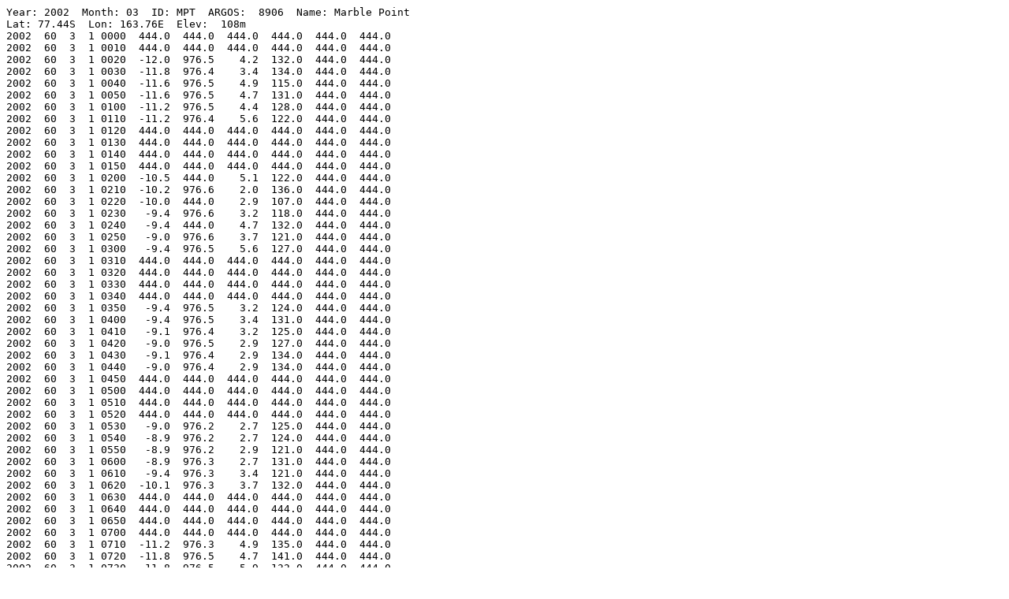

--- FILE ---
content_type: text/plain; charset=utf-8
request_url: https://amrc.ssec.wisc.edu/data/ftp/pub/aws/q10/2002/mpt200203q10.txt
body_size: 35703
content:
Year: 2002  Month: 03  ID: MPT  ARGOS:  8906  Name: Marble Point        
Lat: 77.44S  Lon: 163.76E  Elev:  108m
2002  60  3  1 0000  444.0  444.0  444.0  444.0  444.0  444.0
2002  60  3  1 0010  444.0  444.0  444.0  444.0  444.0  444.0
2002  60  3  1 0020  -12.0  976.5    4.2  132.0  444.0  444.0
2002  60  3  1 0030  -11.8  976.4    3.4  134.0  444.0  444.0
2002  60  3  1 0040  -11.6  976.5    4.9  115.0  444.0  444.0
2002  60  3  1 0050  -11.6  976.5    4.7  131.0  444.0  444.0
2002  60  3  1 0100  -11.2  976.5    4.4  128.0  444.0  444.0
2002  60  3  1 0110  -11.2  976.4    5.6  122.0  444.0  444.0
2002  60  3  1 0120  444.0  444.0  444.0  444.0  444.0  444.0
2002  60  3  1 0130  444.0  444.0  444.0  444.0  444.0  444.0
2002  60  3  1 0140  444.0  444.0  444.0  444.0  444.0  444.0
2002  60  3  1 0150  444.0  444.0  444.0  444.0  444.0  444.0
2002  60  3  1 0200  -10.5  444.0    5.1  122.0  444.0  444.0
2002  60  3  1 0210  -10.2  976.6    2.0  136.0  444.0  444.0
2002  60  3  1 0220  -10.0  444.0    2.9  107.0  444.0  444.0
2002  60  3  1 0230   -9.4  976.6    3.2  118.0  444.0  444.0
2002  60  3  1 0240   -9.4  444.0    4.7  132.0  444.0  444.0
2002  60  3  1 0250   -9.0  976.6    3.7  121.0  444.0  444.0
2002  60  3  1 0300   -9.4  976.5    5.6  127.0  444.0  444.0
2002  60  3  1 0310  444.0  444.0  444.0  444.0  444.0  444.0
2002  60  3  1 0320  444.0  444.0  444.0  444.0  444.0  444.0
2002  60  3  1 0330  444.0  444.0  444.0  444.0  444.0  444.0
2002  60  3  1 0340  444.0  444.0  444.0  444.0  444.0  444.0
2002  60  3  1 0350   -9.4  976.5    3.2  124.0  444.0  444.0
2002  60  3  1 0400   -9.4  976.5    3.4  131.0  444.0  444.0
2002  60  3  1 0410   -9.1  976.4    3.2  125.0  444.0  444.0
2002  60  3  1 0420   -9.0  976.5    2.9  127.0  444.0  444.0
2002  60  3  1 0430   -9.1  976.4    2.9  134.0  444.0  444.0
2002  60  3  1 0440   -9.0  976.4    2.9  134.0  444.0  444.0
2002  60  3  1 0450  444.0  444.0  444.0  444.0  444.0  444.0
2002  60  3  1 0500  444.0  444.0  444.0  444.0  444.0  444.0
2002  60  3  1 0510  444.0  444.0  444.0  444.0  444.0  444.0
2002  60  3  1 0520  444.0  444.0  444.0  444.0  444.0  444.0
2002  60  3  1 0530   -9.0  976.2    2.7  125.0  444.0  444.0
2002  60  3  1 0540   -8.9  976.2    2.7  124.0  444.0  444.0
2002  60  3  1 0550   -8.9  976.2    2.9  121.0  444.0  444.0
2002  60  3  1 0600   -8.9  976.3    2.7  131.0  444.0  444.0
2002  60  3  1 0610   -9.4  976.3    3.4  121.0  444.0  444.0
2002  60  3  1 0620  -10.1  976.3    3.7  132.0  444.0  444.0
2002  60  3  1 0630  444.0  444.0  444.0  444.0  444.0  444.0
2002  60  3  1 0640  444.0  444.0  444.0  444.0  444.0  444.0
2002  60  3  1 0650  444.0  444.0  444.0  444.0  444.0  444.0
2002  60  3  1 0700  444.0  444.0  444.0  444.0  444.0  444.0
2002  60  3  1 0710  -11.2  976.3    4.9  135.0  444.0  444.0
2002  60  3  1 0720  -11.8  976.5    4.7  141.0  444.0  444.0
2002  60  3  1 0730  -11.8  976.5    5.9  132.0  444.0  444.0
2002  60  3  1 0740  -11.8  976.7    6.1  135.0  444.0  444.0
2002  60  3  1 0750  -11.8  976.7    5.6  148.0  444.0  444.0
2002  60  3  1 0800  -11.8  976.8    6.6  150.0  444.0  444.0
2002  60  3  1 0810  -11.4  976.8    4.7  145.0  444.0  444.0
2002  60  3  1 0820  444.0  444.0  444.0  444.0  444.0  444.0
2002  60  3  1 0830  444.0  444.0  444.0  444.0  444.0  444.0
2002  60  3  1 0840  444.0  444.0  444.0  444.0  444.0  444.0
2002  60  3  1 0850  -11.2  976.9    4.7  149.0  444.0  444.0
2002  60  3  1 0900  -11.2  976.9    4.7  136.0  444.0  444.0
2002  60  3  1 0910  -11.4  976.9    5.9  127.0  444.0  444.0
2002  60  3  1 0920  -11.9  977.1    4.2  125.0  444.0  444.0
2002  60  3  1 0930  -11.9  977.1    3.9  125.0  444.0  444.0
2002  60  3  1 0940  -11.8  977.1    6.6  136.0  444.0  444.0
2002  60  3  1 0950  444.0  444.0  444.0  444.0  444.0  444.0
2002  60  3  1 1000  444.0  444.0  444.0  444.0  444.0  444.0
2002  60  3  1 1010  444.0  444.0  444.0  444.0  444.0  444.0
2002  60  3  1 1020  444.0  444.0  444.0  444.0  444.0  444.0
2002  60  3  1 1030  -12.2  977.2    4.4  128.0  444.0  444.0
2002  60  3  1 1040  -12.2  977.2    5.4  128.0  444.0  444.0
2002  60  3  1 1050  -12.2  977.3    4.4  131.0  444.0  444.0
2002  60  3  1 1100  -12.2  977.3    5.1  132.0  444.0  444.0
2002  60  3  1 1110  -12.4  977.4    4.2  134.0  444.0  444.0
2002  60  3  1 1120  -12.4  977.5    3.2  135.0  444.0  444.0
2002  60  3  1 1130  444.0  444.0  444.0  444.0  444.0  444.0
2002  60  3  1 1140  444.0  444.0  444.0  444.0  444.0  444.0
2002  60  3  1 1150  444.0  444.0  444.0  444.0  444.0  444.0
2002  60  3  1 1200  444.0  444.0  444.0  444.0  444.0  444.0
2002  60  3  1 1210  -12.2  977.7    2.7  146.0  444.0  444.0
2002  60  3  1 1220  -12.2  977.7    3.2  142.0  444.0  444.0
2002  60  3  1 1230  -12.2  977.8    3.2  138.0  444.0  444.0
2002  60  3  1 1240  -12.2  977.9    3.7  134.0  444.0  444.0
2002  60  3  1 1250  -12.4  977.9    4.4  131.0  444.0  444.0
2002  60  3  1 1300  -12.5  978.0    5.4  135.0  444.0  444.0
2002  60  3  1 1310  -12.6  978.0    3.9  138.0  444.0  444.0
2002  60  3  1 1320  444.0  444.0  444.0  444.0  444.0  444.0
2002  60  3  1 1330  444.0  444.0  444.0  444.0  444.0  444.0
2002  60  3  1 1340  444.0  444.0  444.0  444.0  444.0  444.0
2002  60  3  1 1350  -12.4  978.2    3.2  163.0  444.0  444.0
2002  60  3  1 1400  -12.2  978.3    2.0  158.0  444.0  444.0
2002  60  3  1 1410  -12.1  978.2    1.7  138.0  444.0  444.0
2002  60  3  1 1420  -11.8  978.2    2.0  158.0  444.0  444.0
2002  60  3  1 1430  -10.5  978.2    2.5  170.0  444.0  444.0
2002  60  3  1 1440  -10.0  978.2    2.9  145.0  444.0  444.0
2002  60  3  1 1450  -10.0  978.2    2.7  153.0  444.0  444.0
2002  60  3  1 1500  444.0  444.0  444.0  444.0  444.0  444.0
2002  60  3  1 1510  444.0  444.0  444.0  444.0  444.0  444.0
2002  60  3  1 1520  444.0  444.0  444.0  444.0  444.0  444.0
2002  60  3  1 1530  -10.1  978.4    1.0  111.0  444.0  444.0
2002  60  3  1 1540  -10.5  978.4    1.0  118.0  444.0  444.0
2002  60  3  1 1550  -10.5  978.5    1.0  115.0  444.0  444.0
2002  60  3  1 1600  -10.5  978.5    1.0  118.0  444.0  444.0
2002  60  3  1 1610  -10.5  978.6    0.0    0.0  444.0  444.0
2002  60  3  1 1620  -10.2  978.6    0.7  150.0  444.0  444.0
2002  60  3  1 1630  -10.2  978.7    1.0  191.0  444.0  444.0
2002  60  3  1 1640  444.0  444.0  444.0  444.0  444.0  444.0
2002  60  3  1 1650  444.0  444.0  444.0  444.0  444.0  444.0
2002  60  3  1 1700  444.0  444.0  444.0  444.0  444.0  444.0
2002  60  3  1 1710  -10.0  978.7    1.0  158.0  444.0  444.0
2002  60  3  1 1720  -10.0  978.8    0.7  155.0  444.0  444.0
2002  60  3  1 1730  -10.0  978.8    0.0    0.0  444.0  444.0
2002  60  3  1 1740  -10.1  978.8    1.5  117.0  444.0  444.0
2002  60  3  1 1750  -10.6  978.8    0.0    0.0  444.0  444.0
2002  60  3  1 1800  -10.6  978.9    0.0    0.0  444.0  444.0
2002  60  3  1 1810  -10.8  979.0    0.0    0.0  444.0  444.0
2002  60  3  1 1820  -10.9  979.1    1.2  128.0  444.0  444.0
2002  60  3  1 1830  444.0  444.0  444.0  444.0  444.0  444.0
2002  60  3  1 1840  -10.6  979.3    0.2  145.0  444.0  444.0
2002  60  3  1 1850  -10.5  979.4    0.0    0.0  444.0  444.0
2002  60  3  1 1900  -10.5  979.5    0.0    0.0  444.0  444.0
2002  60  3  1 1910  -10.2  979.5    0.7  148.0  444.0  444.0
2002  60  3  1 1920  -10.2  979.6    1.5  152.0  444.0  444.0
2002  60  3  1 1930  -10.1  979.6    1.7  146.0  444.0  444.0
2002  60  3  1 1940  -10.2  979.7    1.5  142.0  444.0  444.0
2002  60  3  1 1950  -10.2  979.8    2.0  136.0  444.0  444.0
2002  60  3  1 2000  444.0  444.0  444.0  444.0  444.0  444.0
2002  60  3  1 2010  444.0  444.0  444.0  444.0  444.0  444.0
2002  60  3  1 2020  444.0  444.0  444.0  444.0  444.0  444.0
2002  60  3  1 2030  -10.0  980.0    1.7  156.0  444.0  444.0
2002  60  3  1 2040   -9.8  980.0    1.7  153.0  444.0  444.0
2002  60  3  1 2050   -9.5  980.0    1.7  150.0  444.0  444.0
2002  60  3  1 2100   -9.8  980.0    1.5  134.0  444.0  444.0
2002  60  3  1 2110  444.0  980.0    0.7  163.0  444.0  444.0
2002  60  3  1 2120  444.0  979.9    1.0  173.0  444.0  444.0
2002  60  3  1 2130  444.0  980.0    0.2  124.0  444.0  444.0
2002  60  3  1 2140  444.0  444.0  444.0  444.0  444.0  444.0
2002  60  3  1 2150  444.0  444.0  444.0  444.0  444.0  444.0
2002  60  3  1 2200  444.0  444.0  444.0  444.0  444.0  444.0
2002  60  3  1 2210  444.0  980.1    0.0    0.0  444.0  444.0
2002  60  3  1 2220  444.0  980.1    0.0    0.0  444.0  444.0
2002  60  3  1 2230  444.0  980.1    0.0    0.0  444.0  444.0
2002  60  3  1 2240  444.0  980.1    0.0    0.0  444.0  444.0
2002  60  3  1 2250  444.0  980.1    0.0    0.0  444.0  444.0
2002  60  3  1 2300  444.0  980.1    0.0    0.0  444.0  444.0
2002  60  3  1 2310  444.0  444.0    0.0    0.0  444.0  444.0
2002  60  3  1 2320  444.0  980.2    0.7   94.0  444.0  444.0
2002  60  3  1 2330  444.0  444.0  444.0  444.0  444.0  444.0
2002  60  3  1 2340  444.0  444.0  444.0  444.0  444.0  444.0
2002  60  3  1 2350  444.0  980.4    0.5  131.0  444.0  444.0
2002  61  3  2 0000  444.0  980.5    1.0  159.0  444.0  444.0
2002  61  3  2 0010  444.0  980.5    0.7  188.0  444.0  444.0
2002  61  3  2 0020  444.0  980.5    1.0  188.0  444.0  444.0
2002  61  3  2 0030  444.0  980.4    0.0    0.0  444.0  444.0
2002  61  3  2 0040  444.0  980.4    0.5  201.0  444.0  444.0
2002  61  3  2 0050  444.0  980.4    0.5  193.0  444.0  444.0
2002  61  3  2 0100  444.0  980.3    0.7  212.0  444.0  444.0
2002  61  3  2 0110  444.0  444.0  444.0  444.0  444.0  444.0
2002  61  3  2 0120  444.0  444.0  444.0  444.0  444.0  444.0
2002  61  3  2 0130  444.0  444.0  444.0  444.0  444.0  444.0
2002  61  3  2 0140  444.0  980.2    0.7  329.0  444.0  444.0
2002  61  3  2 0150   -5.8  980.1    1.7  300.0  444.0  444.0
2002  61  3  2 0200  444.0  980.1    1.2  316.0  444.0  444.0
2002  61  3  2 0210   -6.9  980.0    3.7  256.0  444.0  444.0
2002  61  3  2 0220   -6.9  980.0    3.2  248.0  444.0  444.0
2002  61  3  2 0230   -7.1  979.9    4.2  240.0  444.0  444.0
2002  61  3  2 0240   -7.2  979.7    4.9  246.0  444.0  444.0
2002  61  3  2 0250   -7.2  979.6    4.9  248.0  444.0  444.0
2002  61  3  2 0300  444.0  444.0  444.0  444.0  444.0  444.0
2002  61  3  2 0310  444.0  444.0  444.0  444.0  444.0  444.0
2002  61  3  2 0320   -7.6  979.5    5.4  249.0  444.0  444.0
2002  61  3  2 0330   -7.6  979.5    4.4  260.0  444.0  444.0
2002  61  3  2 0340   -7.6  979.4    4.9  257.0  444.0  444.0
2002  61  3  2 0350   -7.4  979.2    5.1  262.0  444.0  444.0
2002  61  3  2 0400   -7.0  979.2    3.7  263.0  444.0  444.0
2002  61  3  2 0410   -6.4  979.2    3.9  302.0  444.0  444.0
2002  61  3  2 0420   -6.4  979.1    3.4  311.0  444.0  444.0
2002  61  3  2 0430   -6.6  979.0    3.7  290.0  444.0  444.0
2002  61  3  2 0440  444.0  444.0  444.0  444.0  444.0  444.0
2002  61  3  2 0450  444.0  444.0  444.0  444.0  444.0  444.0
2002  61  3  2 0500   -5.9  978.9    1.7  319.0  444.0  444.0
2002  61  3  2 0510   -5.4  978.9    1.7  288.0  444.0  444.0
2002  61  3  2 0520   -5.9  978.8    2.2  325.0  444.0  444.0
2002  61  3  2 0530   -5.9  978.8    2.9  312.0  444.0  444.0
2002  61  3  2 0540   -5.9  978.8    2.2  319.0  444.0  444.0
2002  61  3  2 0550   -6.4  978.8    2.9  346.0  444.0  444.0
2002  61  3  2 0600   -6.9  978.8    2.7  353.0  444.0  444.0
2002  61  3  2 0610   -7.2  978.8    2.5  347.0  444.0  444.0
2002  61  3  2 0620  444.0  444.0  444.0  444.0  444.0  444.0
2002  61  3  2 0630  444.0  444.0  444.0  444.0  444.0  444.0
2002  61  3  2 0640   -6.4  978.6    3.2  285.0  444.0  444.0
2002  61  3  2 0650   -6.5  978.7    1.5  319.0  444.0  444.0
2002  61  3  2 0700   -6.6  978.6    1.7  360.0  444.0  444.0
2002  61  3  2 0710  444.0  978.8    1.0  354.0  444.0  444.0
2002  61  3  2 0720   -6.6  978.8    2.2  356.0  444.0  444.0
2002  61  3  2 0730  444.0  978.8    1.2  335.0  444.0  444.0
2002  61  3  2 0740  444.0  444.0    1.0  330.0  444.0  444.0
2002  61  3  2 0750   -6.6  978.8    2.0  325.0  444.0  444.0
2002  61  3  2 0800  444.0  444.0  444.0  444.0  444.0  444.0
2002  61  3  2 0810  444.0  444.0  444.0  444.0  444.0  444.0
2002  61  3  2 0820  444.0  444.0  444.0  444.0  444.0  444.0
2002  61  3  2 0830  444.0  978.8    0.0    0.0  444.0  444.0
2002  61  3  2 0840  444.0  978.7    0.5  136.0  444.0  444.0
2002  61  3  2 0850  444.0  978.8    1.2  121.0  444.0  444.0
2002  61  3  2 0900  444.0  978.7    0.7  124.0  444.0  444.0
2002  61  3  2 0910  444.0  978.8  444.0  444.0  444.0  444.0
2002  61  3  2 0920  444.0  978.8    0.0    0.0  444.0  444.0
2002  61  3  2 0930  444.0  978.8    0.0    0.0  444.0  444.0
2002  61  3  2 0940  444.0  444.0  444.0  444.0  444.0  444.0
2002  61  3  2 0950  444.0  444.0  444.0  444.0  444.0  444.0
2002  61  3  2 1000   -9.9  978.8    2.9  114.0  444.0  444.0
2002  61  3  2 1010   -9.9  979.0    2.2  129.0  444.0  444.0
2002  61  3  2 1020  -10.0  979.1    2.5  122.0  444.0  444.0
2002  61  3  2 1030  -10.2  979.1    3.4  129.0  444.0  444.0
2002  61  3  2 1040  -10.9  979.2    3.2  124.0  444.0  444.0
2002  61  3  2 1050  -11.2  979.2    5.1  131.0  444.0  444.0
2002  61  3  2 1100  -11.0  979.3    4.7  127.0  444.0  444.0
2002  61  3  2 1110  -11.0  979.3    4.4  125.0  444.0  444.0
2002  61  3  2 1120  444.0  444.0  444.0  444.0  444.0  444.0
2002  61  3  2 1130  444.0  444.0  444.0  444.0  444.0  444.0
2002  61  3  2 1140  444.0  444.0  444.0  444.0  444.0  444.0
2002  61  3  2 1150  -11.1  979.4    4.2  136.0  444.0  444.0
2002  61  3  2 1200  -11.2  979.4    4.9  139.0  444.0  444.0
2002  61  3  2 1210  -11.4  979.4    4.7  136.0  444.0  444.0
2002  61  3  2 1220  -11.6  979.4    5.4  136.0  444.0  444.0
2002  61  3  2 1230  -11.9  979.5    4.7  131.0  444.0  444.0
2002  61  3  2 1240  -11.6  979.6    4.4  131.0  444.0  444.0
2002  61  3  2 1250  -11.9  979.6    4.7  143.0  444.0  444.0
2002  61  3  2 1300  444.0  444.0  444.0  444.0  444.0  444.0
2002  61  3  2 1310  444.0  444.0  444.0  444.0  444.0  444.0
2002  61  3  2 1320  444.0  444.0  444.0  444.0  444.0  444.0
2002  61  3  2 1330  -11.6  979.6    4.4  150.0  444.0  444.0
2002  61  3  2 1340  -11.8  979.6    4.2  139.0  444.0  444.0
2002  61  3  2 1350  -11.8  979.6    4.7  152.0  444.0  444.0
2002  61  3  2 1400  -11.9  979.7    3.4  153.0  444.0  444.0
2002  61  3  2 1410  -11.8  979.8    3.2  152.0  444.0  444.0
2002  61  3  2 1420  -11.8  979.7    3.2  139.0  444.0  444.0
2002  61  3  2 1430  -11.8  979.8    2.9  148.0  444.0  444.0
2002  61  3  2 1440  -11.8  979.8    2.7  152.0  444.0  444.0
2002  61  3  2 1450  444.0  444.0  444.0  444.0  444.0  444.0
2002  61  3  2 1500  444.0  444.0  444.0  444.0  444.0  444.0
2002  61  3  2 1510  -11.8  979.7    2.9  143.0  444.0  444.0
2002  61  3  2 1520  -11.8  979.8    2.2  141.0  444.0  444.0
2002  61  3  2 1530  -11.9  979.8    1.7  131.0  444.0  444.0
2002  61  3  2 1540  -12.1  979.9    2.5  128.0  444.0  444.0
2002  61  3  2 1550  -12.0  979.9    1.7  136.0  444.0  444.0
2002  61  3  2 1600  -12.0  979.9    2.5  136.0  444.0  444.0
2002  61  3  2 1610  -11.9  980.0    2.5  141.0  444.0  444.0
2002  61  3  2 1620  444.0  444.0  444.0  444.0  444.0  444.0
2002  61  3  2 1630  444.0  444.0  444.0  444.0  444.0  444.0
2002  61  3  2 1640  444.0  444.0  444.0  444.0  444.0  444.0
2002  61  3  2 1650  -12.2  980.1    2.0  191.0  444.0  444.0
2002  61  3  2 1700  -12.2  980.1    2.0  191.0  444.0  444.0
2002  61  3  2 1710  -11.9  980.1    1.7  174.0  444.0  444.0
2002  61  3  2 1720  -11.8  980.2    2.0  204.0  444.0  444.0
2002  61  3  2 1730  -11.5  980.1    1.7  190.0  444.0  444.0
2002  61  3  2 1740  -11.1  980.1    2.0  167.0  444.0  444.0
2002  61  3  2 1750  -11.1  980.1    2.0  166.0  444.0  444.0
2002  61  3  2 1800  -11.1  980.1    1.7  172.0  444.0  444.0
2002  61  3  2 1810  444.0  444.0  444.0  444.0  444.0  444.0
2002  61  3  2 1820  444.0  444.0  444.0  444.0  444.0  444.0
2002  61  3  2 1830  -11.1  980.1    1.5  150.0  444.0  444.0
2002  61  3  2 1840  444.0  980.1    0.7  146.0  444.0  444.0
2002  61  3  2 1850  444.0  980.1    1.0  138.0  444.0  444.0
2002  61  3  2 1900  444.0  980.1    0.7  139.0  444.0  444.0
2002  61  3  2 1910  444.0  980.1    0.7  121.0  444.0  444.0
2002  61  3  2 1920  444.0  980.1    0.7  122.0  444.0  444.0
2002  61  3  2 1930  444.0  980.1    0.0    0.0  444.0  444.0
2002  61  3  2 1940  444.0  980.2    0.0    0.0  444.0  444.0
2002  61  3  2 1950  444.0  980.1    0.0    0.0  444.0  444.0
2002  61  3  2 2000  444.0  444.0  444.0  444.0  444.0  444.0
2002  61  3  2 2010  444.0  980.4    0.0    0.0  444.0  444.0
2002  61  3  2 2020  444.0  980.3    0.0    0.0  444.0  444.0
2002  61  3  2 2030  444.0  980.3    0.0    0.0  444.0  444.0
2002  61  3  2 2040  444.0  980.3    0.0    0.0  444.0  444.0
2002  61  3  2 2050  444.0  980.4    1.2  112.0  444.0  444.0
2002  61  3  2 2100  -10.2  980.3    2.2  108.0  444.0  444.0
2002  61  3  2 2110  -10.5  980.5    1.5  114.0  444.0  444.0
2002  61  3  2 2120  444.0  980.5    1.0  118.0  444.0  444.0
2002  61  3  2 2130  -10.5  980.4    1.7  124.0  444.0  444.0
2002  61  3  2 2140  444.0  444.0  444.0  444.0  444.0  444.0
2002  61  3  2 2150  -11.1  980.4    4.9  128.0  444.0  444.0
2002  61  3  2 2200  -11.8  980.3    5.1  111.0  444.0  444.0
2002  61  3  2 2210  -11.8  980.3    4.9  118.0  444.0  444.0
2002  61  3  2 2220  -12.0  980.3    5.1  115.0  444.0  444.0
2002  61  3  2 2230  -12.0  980.3    3.7  127.0  444.0  444.0
2002  61  3  2 2240  -12.4  980.4    4.7  129.0  444.0  444.0
2002  61  3  2 2250  -12.2  980.4    5.4  134.0  444.0  444.0
2002  61  3  2 2300  -12.5  980.4    5.4  131.0  444.0  444.0
2002  61  3  2 2310  -12.6  980.3    6.1  117.0  444.0  444.0
2002  61  3  2 2320  444.0  444.0  444.0  444.0  444.0  444.0
2002  61  3  2 2330  444.0  444.0  444.0  444.0  444.0  444.0
2002  61  3  2 2340  -12.4  980.4    5.9  127.0  444.0  444.0
2002  61  3  2 2350  -12.4  980.3    5.4  129.0  444.0  444.0
2002  62  3  3 0000  -12.2  980.3    5.4  128.0  444.0  444.0
2002  62  3  3 0010  -12.0  980.4    4.7  129.0  444.0  444.0
2002  62  3  3 0020  -11.8  980.4    5.6  139.0  444.0  444.0
2002  62  3  3 0030  -11.8  980.3    5.1  127.0  444.0  444.0
2002  62  3  3 0040  -11.4  980.4    5.1  125.0  444.0  444.0
2002  62  3  3 0050  -11.4  980.4    5.9  127.0  444.0  444.0
2002  62  3  3 0100  -11.4  980.4    4.4  122.0  444.0  444.0
2002  62  3  3 0110  444.0  444.0  444.0  444.0  444.0  444.0
2002  62  3  3 0120  -11.4  980.4    4.7  135.0  444.0  444.0
2002  62  3  3 0130  -11.1  980.3    5.6  135.0  444.0  444.0
2002  62  3  3 0140  -11.2  980.3    5.1  136.0  444.0  444.0
2002  62  3  3 0150  -11.1  980.3    5.4  124.0  444.0  444.0
2002  62  3  3 0200  -11.2  980.3    5.6  122.0  444.0  444.0
2002  62  3  3 0210  -11.4  980.3    5.4  114.0  444.0  444.0
2002  62  3  3 0220  -11.8  980.3    5.4  125.0  444.0  444.0
2002  62  3  3 0230  -11.8  980.3    5.4  129.0  444.0  444.0
2002  62  3  3 0240  -11.8  980.3    4.4  138.0  444.0  444.0
2002  62  3  3 0250  444.0  444.0  444.0  444.0  444.0  444.0
2002  62  3  3 0300  -11.0  444.0    5.1  120.0  444.0  444.0
2002  62  3  3 0310  -11.1  980.4    4.9  127.0  444.0  444.0
2002  62  3  3 0320  -11.4  444.0    5.1  134.0  444.0  444.0
2002  62  3  3 0330  -11.4  980.4    4.4  125.0  444.0  444.0
2002  62  3  3 0340  -11.1  980.3    5.1  127.0  444.0  444.0
2002  62  3  3 0350  -11.4  980.4    5.6  131.0  444.0  444.0
2002  62  3  3 0400  -11.4  980.4    6.1  127.0  444.0  444.0
2002  62  3  3 0410  -11.6  980.4    4.9  127.0  444.0  444.0
2002  62  3  3 0420  -11.4  980.4    6.1  128.0  444.0  444.0
2002  62  3  3 0430  -11.4  980.5    4.9  125.0  444.0  444.0
2002  62  3  3 0440  444.0  444.0  444.0  444.0  444.0  444.0
2002  62  3  3 0450  -11.4  980.3    6.6  141.0  444.0  444.0
2002  62  3  3 0500  -11.8  980.3    5.1  141.0  444.0  444.0
2002  62  3  3 0510  -11.9  980.4    4.7  135.0  444.0  444.0
2002  62  3  3 0520  -11.8  980.5    6.4  150.0  444.0  444.0
2002  62  3  3 0530  -11.8  980.5    6.4  150.0  444.0  444.0
2002  62  3  3 0540  -11.8  980.7    5.1  138.0  444.0  444.0
2002  62  3  3 0550  -11.8  980.7    5.1  138.0  444.0  444.0
2002  62  3  3 0600  -11.6  980.6    5.9  141.0  444.0  444.0
2002  62  3  3 0610  444.0  444.0  444.0  444.0  444.0  444.0
2002  62  3  3 0620  -11.8  980.7    4.9  134.0  444.0  444.0
2002  62  3  3 0630  -11.4  980.7    6.6  139.0  444.0  444.0
2002  62  3  3 0640  -11.6  980.7    6.4  145.0  444.0  444.0
2002  62  3  3 0650  -11.9  980.8    5.4  138.0  444.0  444.0
2002  62  3  3 0700  -11.8  980.8    7.1  132.0  444.0  444.0
2002  62  3  3 0710  -11.9  980.9    6.9  132.0  444.0  444.0
2002  62  3  3 0720  -11.9  980.9    8.1  136.0  444.0  444.0
2002  62  3  3 0730  -11.9  981.1    7.8  142.0  444.0  444.0
2002  62  3  3 0740  -11.8  981.2    7.1  132.0  444.0  444.0
2002  62  3  3 0750  444.0  444.0  444.0  444.0  444.0  444.0
2002  62  3  3 0800  -12.0  981.5    7.4  136.0  444.0  444.0
2002  62  3  3 0810  -12.0  981.6    7.1  142.0  444.0  444.0
2002  62  3  3 0820  -12.2  981.6    6.9  145.0  444.0  444.0
2002  62  3  3 0830  -12.2  981.8    6.6  131.0  444.0  444.0
2002  62  3  3 0840  -12.5  982.0    6.9  135.0  444.0  444.0
2002  62  3  3 0850  -12.6  982.1    6.1  148.0  444.0  444.0
2002  62  3  3 0900  -12.5  982.1    6.1  141.0  444.0  444.0
2002  62  3  3 0910  -12.0  982.1    7.1  158.0  444.0  444.0
2002  62  3  3 0920  -12.1  982.1    6.9  131.0  444.0  444.0
2002  62  3  3 0930  444.0  444.0  444.0  444.0  444.0  444.0
2002  62  3  3 0940  -12.5  982.1    7.8  134.0  444.0  444.0
2002  62  3  3 0950  -12.6  982.3    5.4  143.0  444.0  444.0
2002  62  3  3 1000  -12.5  982.1    7.6  120.0  444.0  444.0
2002  62  3  3 1010  -12.9  982.1    6.9  125.0  444.0  444.0
2002  62  3  3 1020  -12.6  982.3    4.9  117.0  444.0  444.0
2002  62  3  3 1030  -12.6  982.2    5.9  139.0  444.0  444.0
2002  62  3  3 1040  -12.6  982.2    5.9  132.0  444.0  444.0
2002  62  3  3 1050  -12.5  982.3    6.4  128.0  444.0  444.0
2002  62  3  3 1100  -12.5  982.3    7.1  135.0  444.0  444.0
2002  62  3  3 1110  444.0  444.0  444.0  444.0  444.0  444.0
2002  62  3  3 1120  -12.1  982.6    5.1  129.0  444.0  444.0
2002  62  3  3 1130  -12.1  982.6    5.6  132.0  444.0  444.0
2002  62  3  3 1140  -12.1  982.4    7.6  131.0  444.0  444.0
2002  62  3  3 1150  -12.2  982.7    7.8  128.0  444.0  444.0
2002  62  3  3 1200  -12.4  982.8    6.4  128.0  444.0  444.0
2002  62  3  3 1210  -12.5  982.8    5.4  128.0  444.0  444.0
2002  62  3  3 1220  444.0  444.0    8.1  122.0  444.0  444.0
2002  62  3  3 1230  -12.5  983.0    7.4  125.0  444.0  444.0
2002  62  3  3 1240  -12.5  983.0    7.4  132.0  444.0  444.0
2002  62  3  3 1250  444.0  444.0  444.0  444.0  444.0  444.0
2002  62  3  3 1300  -13.1  983.2    5.6  127.0  444.0  444.0
2002  62  3  3 1310  -13.4  983.4    8.6  134.0  444.0  444.0
2002  62  3  3 1320  -13.6  983.4    6.1  120.0  444.0  444.0
2002  62  3  3 1330  -14.1  983.5    6.4  139.0  444.0  444.0
2002  62  3  3 1340  -14.1  983.6    7.8  135.0  444.0  444.0
2002  62  3  3 1350  -14.2  983.6    6.9  142.0  444.0  444.0
2002  62  3  3 1400  -14.2  983.6    8.3  145.0  444.0  444.0
2002  62  3  3 1410  -14.1  983.7    7.6  143.0  444.0  444.0
2002  62  3  3 1420  -14.4  983.7    8.6  143.0  444.0  444.0
2002  62  3  3 1430  444.0  444.0  444.0  444.0  444.0  444.0
2002  62  3  3 1440  -14.8  983.6    5.9  142.0  444.0  444.0
2002  62  3  3 1450  -14.9  983.8    8.3  131.0  444.0  444.0
2002  62  3  3 1500  -15.0  983.8    8.3  132.0  444.0  444.0
2002  62  3  3 1510  -15.0  983.9    7.6  136.0  444.0  444.0
2002  62  3  3 1520  -15.0  983.9    8.1  141.0  444.0  444.0
2002  62  3  3 1530  -14.9  983.9    8.1  131.0  444.0  444.0
2002  62  3  3 1540  -15.0  984.0    6.4  132.0  444.0  444.0
2002  62  3  3 1550  -14.9  984.1    5.9  132.0  444.0  444.0
2002  62  3  3 1600  -14.9  984.1    7.4  128.0  444.0  444.0
2002  62  3  3 1610  -15.0  984.3    7.6  138.0  444.0  444.0
2002  62  3  3 1620  -14.9  984.4    8.3  141.0  444.0  444.0
2002  62  3  3 1630  -14.9  984.5    7.6  134.0  444.0  444.0
2002  62  3  3 1640  -14.9  984.6    8.1  136.0  444.0  444.0
2002  62  3  3 1650  -14.9  984.7    7.6  142.0  444.0  444.0
2002  62  3  3 1700  -14.8  984.9    8.1  148.0  444.0  444.0
2002  62  3  3 1710  -14.9  985.1    9.1  143.0  444.0  444.0
2002  62  3  3 1720  -14.9  985.1    8.3  152.0  444.0  444.0
2002  62  3  3 1730  -14.9  985.1    6.4  132.0  444.0  444.0
2002  62  3  3 1740  -14.9  985.1   10.0  142.0  444.0  444.0
2002  62  3  3 1750  -14.9  985.1    7.1  142.0  444.0  444.0
2002  62  3  3 1800  -14.9  985.1    9.1  135.0  444.0  444.0
2002  62  3  3 1810  -14.8  444.0   10.0  136.0  444.0  444.0
2002  62  3  3 1820  -14.9  985.2    6.6  139.0  444.0  444.0
2002  62  3  3 1830  -14.9  985.2    9.3  127.0  444.0  444.0
2002  62  3  3 1840  -14.9  985.5    6.9  127.0  444.0  444.0
2002  62  3  3 1850  -14.9  985.4    9.1  132.0  444.0  444.0
2002  62  3  3 1900  -15.0  985.5   10.0  136.0  444.0  444.0
2002  62  3  3 1910  -15.0  985.6   11.5  146.0  444.0  444.0
2002  62  3  3 1920  -15.0  985.9    6.9  139.0  444.0  444.0
2002  62  3  3 1930  -15.2  985.9    9.1  143.0  444.0  444.0
2002  62  3  3 1940  -15.2  985.8   11.0  139.0  444.0  444.0
2002  62  3  3 1950  -15.4  986.0    9.1  134.0  444.0  444.0
2002  62  3  3 2000  -15.2  986.2    7.1  146.0  444.0  444.0
2002  62  3  3 2010  -15.0  986.3    8.8  146.0  444.0  444.0
2002  62  3  3 2020  -14.9  986.3    9.6  153.0  444.0  444.0
2002  62  3  3 2030  -14.9  986.3    9.1  146.0  444.0  444.0
2002  62  3  3 2040  -15.0  986.4    8.6  142.0  444.0  444.0
2002  62  3  3 2050  -14.9  986.4    7.4  146.0  444.0  444.0
2002  62  3  3 2100  -14.6  986.4    6.4  155.0  444.0  444.0
2002  62  3  3 2110  -14.8  986.4   10.3  143.0  444.0  444.0
2002  62  3  3 2120  -14.8  986.4    8.1  138.0  444.0  444.0
2002  62  3  3 2130  444.0  986.6    7.8  150.0  444.0  444.0
2002  62  3  3 2140  -14.4  986.5    8.3  143.0  444.0  444.0
2002  62  3  3 2150  -13.4  986.5    7.4  131.0  444.0  444.0
2002  62  3  3 2200  -14.4  986.6    8.8  134.0  444.0  444.0
2002  62  3  3 2210  -14.2  986.6    7.4  146.0  444.0  444.0
2002  62  3  3 2220  -14.4  986.6    8.8  136.0  444.0  444.0
2002  62  3  3 2230  -14.4  986.8    8.6  139.0  444.0  444.0
2002  62  3  3 2240  -14.4  986.8    6.4  138.0  444.0  444.0
2002  62  3  3 2250  -14.4  986.8    8.8  132.0  444.0  444.0
2002  62  3  3 2300  -14.4  986.8    7.1  143.0  444.0  444.0
2002  62  3  3 2310  -14.2  986.8    9.1  143.0  444.0  444.0
2002  62  3  3 2320  -14.1  444.0    7.4  135.0  444.0  444.0
2002  62  3  3 2330  -14.1  986.8    7.4  138.0  444.0  444.0
2002  62  3  3 2340  -14.2  986.8    7.8  134.0  444.0  444.0
2002  62  3  3 2350  -14.0  986.8    6.4  142.0  444.0  444.0
2002  63  3  4 0000  -14.0  986.6    9.1  131.0  444.0  444.0
2002  63  3  4 0010  -13.8  986.6    6.4  135.0  444.0  444.0
2002  63  3  4 0020  -14.0  986.4    8.8  138.0  444.0  444.0
2002  63  3  4 0030  -13.8  986.3    8.3  139.0  444.0  444.0
2002  63  3  4 0040  -13.6  986.4    8.6  139.0  444.0  444.0
2002  63  3  4 0050  -13.6  986.3   10.8  139.0  444.0  444.0
2002  63  3  4 0100  -13.5  986.4    8.6  143.0  444.0  444.0
2002  63  3  4 0110  -13.5  986.2    9.1  136.0  444.0  444.0
2002  63  3  4 0120  -13.4  986.1    9.1  139.0  444.0  444.0
2002  63  3  4 0130  -13.2  986.1    8.6  127.0  444.0  444.0
2002  63  3  4 0140  -13.4  986.0   10.0  127.0  444.0  444.0
2002  63  3  4 0150  444.0  986.0    9.6  124.0  444.0  444.0
2002  63  3  4 0200  -13.2  986.0    8.8  128.0  444.0  444.0
2002  63  3  4 0210  444.0  986.0    7.1  120.0  444.0  444.0
2002  63  3  4 0220  -13.6  986.0    9.3  125.0  444.0  444.0
2002  63  3  4 0230  444.0  986.0    7.6  134.0  444.0  444.0
2002  63  3  4 0240  -13.6  986.1    8.8  122.0  444.0  444.0
2002  63  3  4 0250  -13.5  986.2    9.3  145.0  444.0  444.0
2002  63  3  4 0300  -13.5  986.1    9.1  139.0  444.0  444.0
2002  63  3  4 0310  -13.6  985.8    8.6  129.0  444.0  444.0
2002  63  3  4 0320  -14.1  985.9    8.8  124.0  444.0  444.0
2002  63  3  4 0330  -14.1  986.0    9.3  134.0  444.0  444.0
2002  63  3  4 0340  -14.2  985.9   10.3  129.0  444.0  444.0
2002  63  3  4 0350  -14.1  985.9   10.3  135.0  444.0  444.0
2002  63  3  4 0400  -14.2  986.0    9.8  141.0  444.0  444.0
2002  63  3  4 0410  -14.1  985.8    9.3  132.0  444.0  444.0
2002  63  3  4 0420  444.0  444.0  444.0  444.0  444.0  444.0
2002  63  3  4 0430  444.0  444.0  444.0  444.0  444.0  444.0
2002  63  3  4 0440  444.0  444.0  444.0  444.0  444.0  444.0
2002  63  3  4 0450  444.0  444.0  444.0  444.0  444.0  444.0
2002  63  3  4 0500  -14.2  986.1    6.6  145.0  444.0  444.0
2002  63  3  4 0510  -14.1  986.0    9.3  146.0  444.0  444.0
2002  63  3  4 0520  -14.1  986.0    7.4  143.0  444.0  444.0
2002  63  3  4 0530  -14.1  986.0    8.3  150.0  444.0  444.0
2002  63  3  4 0540  -14.0  986.0    9.1  121.0  444.0  444.0
2002  63  3  4 0550  -13.6  985.9    9.1  150.0  444.0  444.0
2002  63  3  4 0600  -13.8  985.9    8.6  136.0  444.0  444.0
2002  63  3  4 0610  -14.0  985.9    9.6  135.0  444.0  444.0
2002  63  3  4 0620  -14.0  986.0    8.3  138.0  444.0  444.0
2002  63  3  4 0630  -14.1  986.0    9.3  148.0  444.0  444.0
2002  63  3  4 0640  -14.1  985.9    8.1  153.0  444.0  444.0
2002  63  3  4 0650  -14.2  985.9    6.4  156.0  444.0  444.0
2002  63  3  4 0700  -14.4  985.9    6.6  146.0  444.0  444.0
2002  63  3  4 0710  -14.4  986.0    6.4  148.0  444.0  444.0
2002  63  3  4 0720  -14.5  986.1    7.6  150.0  444.0  444.0
2002  63  3  4 0730  -14.4  986.0    7.4  149.0  444.0  444.0
2002  63  3  4 0740  -14.4  986.1    6.9  143.0  444.0  444.0
2002  63  3  4 0750  -14.5  986.1    8.3  153.0  444.0  444.0
2002  63  3  4 0800  -14.5  986.2    5.9  158.0  444.0  444.0
2002  63  3  4 0810  -14.8  986.2    6.6  155.0  444.0  444.0
2002  63  3  4 0820  -14.8  986.3    7.6  163.0  444.0  444.0
2002  63  3  4 0830  -14.8  986.4    5.9  170.0  444.0  444.0
2002  63  3  4 0840  -15.0  986.3    5.9  165.0  444.0  444.0
2002  63  3  4 0850  -14.9  986.3    6.1  167.0  444.0  444.0
2002  63  3  4 0900  -14.9  986.4    5.6  176.0  444.0  444.0
2002  63  3  4 0910  -14.8  986.5    5.1  172.0  444.0  444.0
2002  63  3  4 0920  -14.5  986.4    7.8  173.0  444.0  444.0
2002  63  3  4 0930  -14.5  986.5    4.9  179.0  444.0  444.0
2002  63  3  4 0940  -14.6  986.7    6.4  167.0  444.0  444.0
2002  63  3  4 0950  -14.6  986.8    5.4  167.0  444.0  444.0
2002  63  3  4 1000  -14.5  986.8    6.6  166.0  444.0  444.0
2002  63  3  4 1010  -14.5  986.9    6.4  170.0  444.0  444.0
2002  63  3  4 1020  -14.4  986.9    6.9  170.0  444.0  444.0
2002  63  3  4 1030  -14.5  986.9    5.4  174.0  444.0  444.0
2002  63  3  4 1040  -14.2  987.0    6.9  163.0  444.0  444.0
2002  63  3  4 1050  -14.5  987.0    4.7  162.0  444.0  444.0
2002  63  3  4 1100  -14.5  987.0    6.6  167.0  444.0  444.0
2002  63  3  4 1110  -14.6  986.9    5.9  174.0  444.0  444.0
2002  63  3  4 1120  -14.6  987.0    6.4  169.0  444.0  444.0
2002  63  3  4 1130  -14.8  987.0    5.4  179.0  444.0  444.0
2002  63  3  4 1140  -14.8  987.1    5.4  167.0  444.0  444.0
2002  63  3  4 1150  -14.6  987.2    5.1  156.0  444.0  444.0
2002  63  3  4 1200  -14.9  987.2    4.4  176.0  444.0  444.0
2002  63  3  4 1210  -14.9  987.3    4.7  187.0  444.0  444.0
2002  63  3  4 1220  -14.9  987.3    4.4  181.0  444.0  444.0
2002  63  3  4 1230  -14.9  987.4    5.4  173.0  444.0  444.0
2002  63  3  4 1240  -14.8  987.4    3.9  176.0  444.0  444.0
2002  63  3  4 1250  -14.6  987.4    4.9  160.0  444.0  444.0
2002  63  3  4 1300  -14.8  987.6    4.2  187.0  444.0  444.0
2002  63  3  4 1310  -14.8  987.7    5.9  176.0  444.0  444.0
2002  63  3  4 1320  -14.6  987.7    5.1  162.0  444.0  444.0
2002  63  3  4 1330  -14.6  987.7    6.4  170.0  444.0  444.0
2002  63  3  4 1340  -14.6  987.6    6.1  166.0  444.0  444.0
2002  63  3  4 1350  -14.8  987.7    6.4  169.0  444.0  444.0
2002  63  3  4 1400  -14.9  987.7    6.1  174.0  444.0  444.0
2002  63  3  4 1410  -14.6  987.9    4.4  172.0  444.0  444.0
2002  63  3  4 1420  -14.9  987.9    4.7  177.0  444.0  444.0
2002  63  3  4 1430  -14.6  987.8    4.2  170.0  444.0  444.0
2002  63  3  4 1440  -14.4  987.9    4.7  156.0  444.0  444.0
2002  63  3  4 1450  -14.4  988.0    5.9  158.0  444.0  444.0
2002  63  3  4 1500  -14.4  988.1    6.4  149.0  444.0  444.0
2002  63  3  4 1510  -14.4  988.2    7.4  156.0  444.0  444.0
2002  63  3  4 1520  -14.2  988.3    8.1  142.0  444.0  444.0
2002  63  3  4 1530  -14.4  988.5    5.9  149.0  444.0  444.0
2002  63  3  4 1540  -14.6  988.5    7.1  148.0  444.0  444.0
2002  63  3  4 1550  -14.4  988.8    6.6  143.0  444.0  444.0
2002  63  3  4 1600  -14.6  988.9    6.9  158.0  444.0  444.0
2002  63  3  4 1610  -14.2  989.1    5.1  173.0  444.0  444.0
2002  63  3  4 1620  -14.1  989.0    7.1  165.0  444.0  444.0
2002  63  3  4 1630  -14.1  989.1    6.9  160.0  444.0  444.0
2002  63  3  4 1640  -14.0  989.2    6.6  165.0  444.0  444.0
2002  63  3  4 1650  -14.1  989.3    5.6  149.0  444.0  444.0
2002  63  3  4 1700  -14.1  989.4    7.8  156.0  444.0  444.0
2002  63  3  4 1710  -13.8  989.3    7.6  152.0  444.0  444.0
2002  63  3  4 1720  -13.9  989.3    6.1  159.0  444.0  444.0
2002  63  3  4 1730  -13.8  989.3    8.3  156.0  444.0  444.0
2002  63  3  4 1740  -13.8  989.4    8.1  153.0  444.0  444.0
2002  63  3  4 1750  -13.6  989.4    8.3  158.0  444.0  444.0
2002  63  3  4 1800  -13.5  989.4    8.1  148.0  444.0  444.0
2002  63  3  4 1810  -13.5  989.3    8.8  138.0  444.0  444.0
2002  63  3  4 1820  -13.4  989.2    9.8  142.0  444.0  444.0
2002  63  3  4 1830  -13.4  989.4    8.6  141.0  444.0  444.0
2002  63  3  4 1840  -13.4  989.9    5.1  159.0  444.0  444.0
2002  63  3  4 1850  -13.2  990.0    3.2  146.0  444.0  444.0
2002  63  3  4 1900  -13.1  990.3    3.7  143.0  444.0  444.0
2002  63  3  4 1910  -12.9  990.3    3.7  160.0  444.0  444.0
2002  63  3  4 1920  -12.6  990.2    2.2  162.0  444.0  444.0
2002  63  3  4 1930  -12.5  990.3    3.4  162.0  444.0  444.0
2002  63  3  4 1940  -12.2  990.3    2.2  188.0  444.0  444.0
2002  63  3  4 1950  -11.9  990.1  444.0  444.0  444.0  444.0
2002  63  3  4 2000  -11.8  990.2    3.2  132.0  444.0  444.0
2002  63  3  4 2010  444.0  444.0  444.0  444.0  444.0  444.0
2002  63  3  4 2020  -11.8  990.7    3.7  125.0  444.0  444.0
2002  63  3  4 2030  -11.8  990.8    3.2  141.0  444.0  444.0
2002  63  3  4 2040  -11.9  990.9    3.9  120.0  444.0  444.0
2002  63  3  4 2050  -12.2  991.0    5.6  115.0  444.0  444.0
2002  63  3  4 2100  -12.9  991.2    8.1  128.0  444.0  444.0
2002  63  3  4 2110  -13.1  991.4    6.4  148.0  444.0  444.0
2002  63  3  4 2120  -13.1  991.4    6.6  141.0  444.0  444.0
2002  63  3  4 2130  -13.0  991.5    6.1  156.0  444.0  444.0
2002  63  3  4 2140  -12.6  991.6    5.4  148.0  444.0  444.0
2002  63  3  4 2150  444.0  444.0  444.0  444.0  444.0  444.0
2002  63  3  4 2200  -12.1  991.6    3.9  129.0  444.0  444.0
2002  63  3  4 2210  -12.1  991.7    3.4  138.0  444.0  444.0
2002  63  3  4 2220  -12.2  991.7    3.9  165.0  444.0  444.0
2002  63  3  4 2230  -12.0  991.7    3.2  162.0  444.0  444.0
2002  63  3  4 2240  -11.8  991.8    3.9  127.0  444.0  444.0
2002  63  3  4 2250  -11.8  991.9    2.7  143.0  444.0  444.0
2002  63  3  4 2300  -11.8  992.0    2.0  163.0  444.0  444.0
2002  63  3  4 2310  -11.6  991.9    2.7  134.0  444.0  444.0
2002  63  3  4 2320  -11.6  991.8    3.9  128.0  444.0  444.0
2002  63  3  4 2330  -11.9  991.8    3.9  115.0  444.0  444.0
2002  63  3  4 2340  -11.8  991.9    3.4  136.0  444.0  444.0
2002  63  3  4 2350  -12.0  991.8    4.2  125.0  444.0  444.0
2002  64  3  5 0000  -12.0  991.6    4.4  135.0  444.0  444.0
2002  64  3  5 0010  -12.0  991.7    2.7  139.0  444.0  444.0
2002  64  3  5 0020  -12.0  991.7    2.5  121.0  444.0  444.0
2002  64  3  5 0030  -11.9  991.7    3.4  125.0  444.0  444.0
2002  64  3  5 0040  -11.9  991.7    2.7  124.0  444.0  444.0
2002  64  3  5 0050  -11.9  991.5    2.9  134.0  444.0  444.0
2002  64  3  5 0100  -11.9  991.5    4.9  121.0  444.0  444.0
2002  64  3  5 0110  -11.8  991.5    3.9  124.0  444.0  444.0
2002  64  3  5 0120  -11.6  991.6    3.4  129.0  444.0  444.0
2002  64  3  5 0130  -11.0  991.5    3.9  125.0  444.0  444.0
2002  64  3  5 0140  -10.9  991.5    3.4  105.0  444.0  444.0
2002  64  3  5 0150  -11.1  991.3    3.9  121.0  444.0  444.0
2002  64  3  5 0200  -11.1  991.2    3.9  125.0  444.0  444.0
2002  64  3  5 0210  -11.1  991.3    3.4  122.0  444.0  444.0
2002  64  3  5 0220  -11.1  991.1    4.7  117.0  444.0  444.0
2002  64  3  5 0230  -11.1  991.0    2.9  124.0  444.0  444.0
2002  64  3  5 0240  -10.9  991.0    4.4  125.0  444.0  444.0
2002  64  3  5 0250  -10.5  991.0    2.9  124.0  444.0  444.0
2002  64  3  5 0300  -10.5  990.9    3.7  129.0  444.0  444.0
2002  64  3  5 0310  -10.0  991.0    2.2  111.0  444.0  444.0
2002  64  3  5 0320   -9.9  990.8    2.5  120.0  444.0  444.0
2002  64  3  5 0330  -10.0  990.8    4.2  112.0  444.0  444.0
2002  64  3  5 0340  -10.5  990.6    4.2  114.0  444.0  444.0
2002  64  3  5 0350  -10.5  990.7    3.4   98.0  444.0  444.0
2002  64  3  5 0400  -10.2  990.7    2.7  111.0  444.0  444.0
2002  64  3  5 0410  -10.5  990.5    3.4  112.0  444.0  444.0
2002  64  3  5 0420  -10.8  990.4    3.9  121.0  444.0  444.0
2002  64  3  5 0430  -11.0  990.3    3.4  124.0  444.0  444.0
2002  64  3  5 0440  -11.2  990.2    3.4  127.0  444.0  444.0
2002  64  3  5 0450  -10.9  990.2    2.0  124.0  444.0  444.0
2002  64  3  5 0500  -11.1  990.1    3.7  122.0  444.0  444.0
2002  64  3  5 0510  -11.2  990.0    3.7  122.0  444.0  444.0
2002  64  3  5 0520  -11.1  990.0    3.2  117.0  444.0  444.0
2002  64  3  5 0530  -10.6  990.1    2.0  110.0  444.0  444.0
2002  64  3  5 0540  -10.9  990.0    2.7  125.0  444.0  444.0
2002  64  3  5 0550  -10.9  990.0    1.5  128.0  444.0  444.0
2002  64  3  5 0600  -11.0  989.9    0.5  146.0  444.0  444.0
2002  64  3  5 0610  -10.9  989.8    1.0  141.0  444.0  444.0
2002  64  3  5 0620  -10.9  989.7    0.0    0.0  444.0  444.0
2002  64  3  5 0630  -10.8  989.5    0.7  224.0  444.0  444.0
2002  64  3  5 0640  -11.2  989.4    1.0  224.0  444.0  444.0
2002  64  3  5 0650  -11.4  989.2    0.7  217.0  444.0  444.0
2002  64  3  5 0700  -11.5  989.2    1.2  233.0  444.0  444.0
2002  64  3  5 0710  -12.2  989.0    0.2  257.0  444.0  444.0
2002  64  3  5 0720  -12.4  988.9    0.5  308.0  444.0  444.0
2002  64  3  5 0730  -12.5  988.7    0.7  277.0  444.0  444.0
2002  64  3  5 0740  -12.6  988.5    0.0    0.0  444.0  444.0
2002  64  3  5 0750  -12.6  988.5    2.5  287.0  444.0  444.0
2002  64  3  5 0800  -12.6  988.4    2.0  277.0  444.0  444.0
2002  64  3  5 0810  -12.6  988.4    2.7  273.0  444.0  444.0
2002  64  3  5 0820  -12.6  988.2    2.5  273.0  444.0  444.0
2002  64  3  5 0830  -12.9  988.0    2.5  274.0  444.0  444.0
2002  64  3  5 0840  -12.9  987.9    2.5  280.0  444.0  444.0
2002  64  3  5 0850  -13.0  987.8    2.0  252.0  444.0  444.0
2002  64  3  5 0900  -12.9  987.7    2.0  290.0  444.0  444.0
2002  64  3  5 0910  -12.5  987.4    4.2  301.0  444.0  444.0
2002  64  3  5 0920  -12.4  987.2    4.9  301.0  444.0  444.0
2002  64  3  5 0930  -12.2  987.0    5.6  304.0  444.0  444.0
2002  64  3  5 0940  -12.0  986.9    5.4  305.0  444.0  444.0
2002  64  3  5 0950  -11.9  986.6    4.7  307.0  444.0  444.0
2002  64  3  5 1000  -11.8  986.4    4.4  309.0  444.0  444.0
2002  64  3  5 1010  -11.6  986.2    5.6  307.0  444.0  444.0
2002  64  3  5 1020  -11.2  986.0    4.7  308.0  444.0  444.0
2002  64  3  5 1030  -11.2  985.8    4.7  302.0  444.0  444.0
2002  64  3  5 1040  -10.9  985.6    4.7  300.0  444.0  444.0
2002  64  3  5 1050  -10.9  985.4    4.9  302.0  444.0  444.0
2002  64  3  5 1100  -10.6  985.2    5.9  307.0  444.0  444.0
2002  64  3  5 1110  -10.8  985.0    6.1  309.0  444.0  444.0
2002  64  3  5 1120  -10.6  984.7    6.1  308.0  444.0  444.0
2002  64  3  5 1130  -10.2  984.5    7.6  307.0  444.0  444.0
2002  64  3  5 1140  -10.2  984.3    7.6  302.0  444.0  444.0
2002  64  3  5 1150  -10.2  984.1    6.4  309.0  444.0  444.0
2002  64  3  5 1200  -10.2  984.0    5.9  311.0  444.0  444.0
2002  64  3  5 1210  -10.2  983.8    7.1  307.0  444.0  444.0
2002  64  3  5 1220  -10.2  983.7    5.9  312.0  444.0  444.0
2002  64  3  5 1230  -10.0  983.4    7.6  322.0  444.0  444.0
2002  64  3  5 1240  -10.0  983.2    6.6  318.0  444.0  444.0
2002  64  3  5 1250  -10.2  983.1    6.9  319.0  444.0  444.0
2002  64  3  5 1300  -10.6  983.0    6.4  301.0  444.0  444.0
2002  64  3  5 1310  -10.9  982.8    6.1  307.0  444.0  444.0
2002  64  3  5 1320  -10.9  982.6    6.4  307.0  444.0  444.0
2002  64  3  5 1330  -10.9  982.5    6.4  309.0  444.0  444.0
2002  64  3  5 1340  -10.9  982.4    6.6  308.0  444.0  444.0
2002  64  3  5 1350  -11.1  982.3    6.6  312.0  444.0  444.0
2002  64  3  5 1400  -11.6  982.2    5.9  309.0  444.0  444.0
2002  64  3  5 1410  -11.8  981.9    5.9  318.0  444.0  444.0
2002  64  3  5 1420  -11.8  981.8    5.4  309.0  444.0  444.0
2002  64  3  5 1430  -11.8  981.7    5.4  305.0  444.0  444.0
2002  64  3  5 1440  -11.8  981.6    5.4  300.0  444.0  444.0
2002  64  3  5 1450  -12.0  981.5    5.9  305.0  444.0  444.0
2002  64  3  5 1500  -11.8  981.4    5.1  297.0  444.0  444.0
2002  64  3  5 1510  -11.1  981.1    6.6  302.0  444.0  444.0
2002  64  3  5 1520  -11.4  981.0    5.6  297.0  444.0  444.0
2002  64  3  5 1530  -10.9  980.8    6.6  304.0  444.0  444.0
2002  64  3  5 1540  -11.1  980.8    6.1  298.0  444.0  444.0
2002  64  3  5 1550  -10.8  980.5    6.1  302.0  444.0  444.0
2002  64  3  5 1600  -10.8  980.3    6.4  307.0  444.0  444.0
2002  64  3  5 1610  -10.6  980.0    6.4  304.0  444.0  444.0
2002  64  3  5 1620  -10.8  979.8    6.1  305.0  444.0  444.0
2002  64  3  5 1630  444.0  444.0  444.0  444.0  444.0  444.0
2002  64  3  5 1640  -10.8  979.3    7.1  318.0  444.0  444.0
2002  64  3  5 1650  -10.8  979.0    6.4  319.0  444.0  444.0
2002  64  3  5 1700  -10.9  979.1    4.9  307.0  444.0  444.0
2002  64  3  5 1710  -10.9  979.1    5.4  301.0  444.0  444.0
2002  64  3  5 1720  -11.2  979.0    3.2  267.0  444.0  444.0
2002  64  3  5 1730  -11.1  978.7    3.9  285.0  444.0  444.0
2002  64  3  5 1740  -11.1  978.7    4.2  291.0  444.0  444.0
2002  64  3  5 1750  -11.6  978.6    3.9  271.0  444.0  444.0
2002  64  3  5 1800  -11.2  978.5    4.9  284.0  444.0  444.0
2002  64  3  5 1810  -11.1  978.3  444.0  444.0  444.0  444.0
2002  64  3  5 1820  444.0  444.0  444.0  444.0  444.0  444.0
2002  64  3  5 1830  -10.8  978.2    4.2  283.0  444.0  444.0
2002  64  3  5 1840  -11.1  978.1    2.9  278.0  444.0  444.0
2002  64  3  5 1850  -10.9  977.9    2.9  278.0  444.0  444.0
2002  64  3  5 1900  -10.8  977.7    3.4  274.0  444.0  444.0
2002  64  3  5 1910  -10.8  977.6    3.2  281.0  444.0  444.0
2002  64  3  5 1920  -10.9  977.4    3.4  277.0  444.0  444.0
2002  64  3  5 1930  -10.6  977.4    4.2  288.0  444.0  444.0
2002  64  3  5 1940  -10.1  977.2    3.4  278.0  444.0  444.0
2002  64  3  5 1950  -10.5  977.1    4.9  287.0  444.0  444.0
2002  64  3  5 2000  444.0  444.0  444.0  444.0  444.0  444.0
2002  64  3  5 2010   -9.8  976.9    5.1  290.0  444.0  444.0
2002  64  3  5 2020   -9.6  976.7    3.2  302.0  444.0  444.0
2002  64  3  5 2030   -9.6  976.6    2.7  300.0  444.0  444.0
2002  64  3  5 2040   -9.0  976.4    2.7  300.0  444.0  444.0
2002  64  3  5 2050   -9.0  976.3    2.7  278.0  444.0  444.0
2002  64  3  5 2100   -9.4  976.2    2.9  250.0  444.0  444.0
2002  64  3  5 2110   -9.4  976.0    3.2  245.0  444.0  444.0
2002  64  3  5 2120   -8.9  975.9    2.0  285.0  444.0  444.0
2002  64  3  5 2130   -8.5  975.8    2.9  283.0  444.0  444.0
2002  64  3  5 2140  444.0  444.0  444.0  444.0  444.0  444.0
2002  64  3  5 2150  444.0  444.0  444.0  444.0  444.0  444.0
2002  64  3  5 2200  444.0  975.4    1.2  295.0  444.0  444.0
2002  64  3  5 2210   -8.6  975.3    2.5  291.0  444.0  444.0
2002  64  3  5 2220   -8.9  975.1    2.5  269.0  444.0  444.0
2002  64  3  5 2230   -8.9  974.9    1.7  243.0  444.0  444.0
2002  64  3  5 2240   -9.5  974.8    2.2  233.0  444.0  444.0
2002  64  3  5 2250   -9.5  974.7    2.7  236.0  444.0  444.0
2002  64  3  5 2300   -9.5  974.5    2.7  225.0  444.0  444.0
2002  64  3  5 2310   -9.5  974.4    4.2  221.0  444.0  444.0
2002  64  3  5 2320  444.0  444.0  444.0  444.0  444.0  444.0
2002  64  3  5 2330  444.0  444.0  444.0  444.0  444.0  444.0
2002  64  3  5 2340   -8.9  974.0    2.7  212.0  444.0  444.0
2002  64  3  5 2350   -8.4  973.8    2.7  210.0  444.0  444.0
2002  65  3  6 0000   -7.9  973.7    1.7  207.0  444.0  444.0
2002  65  3  6 0010   -7.8  973.7    1.5  198.0  444.0  444.0
2002  65  3  6 0020   -7.6  973.5    1.5  239.0  444.0  444.0
2002  65  3  6 0030  444.0  973.4    0.0    0.0  444.0  444.0
2002  65  3  6 0040  444.0  973.3    0.0    0.0  444.0  444.0
2002  65  3  6 0050  444.0  973.1    0.0    0.0  444.0  444.0
2002  65  3  6 0100  444.0  973.1    0.0    0.0  444.0  444.0
2002  65  3  6 0110  444.0  444.0  444.0  444.0  444.0  444.0
2002  65  3  6 0120  444.0  972.9    0.0    0.0  444.0  444.0
2002  65  3  6 0130  444.0  972.8    0.0    0.0  444.0  444.0
2002  65  3  6 0140  444.0  972.7    0.0    0.0  444.0  444.0
2002  65  3  6 0150   -5.8  972.5    1.7  191.0  444.0  444.0
2002  65  3  6 0200  444.0  972.3    0.5  231.0  444.0  444.0
2002  65  3  6 0210   -6.2  972.2    3.7  225.0  444.0  444.0
2002  65  3  6 0220   -6.1  972.1    2.9  204.0  444.0  444.0
2002  65  3  6 0230   -6.0  972.0    2.5  195.0  444.0  444.0
2002  65  3  6 0240   -5.8  971.9    2.5  146.0  444.0  444.0
2002  65  3  6 0250  444.0  444.0  444.0  444.0  444.0  444.0
2002  65  3  6 0300   -5.4  971.9    1.7  127.0  444.0  444.0
2002  65  3  6 0310   -5.4  971.8    1.7  127.0  444.0  444.0
2002  65  3  6 0320   -5.5  971.8    2.2  112.0  444.0  444.0
2002  65  3  6 0330   -5.8  971.7    2.2  127.0  444.0  444.0
2002  65  3  6 0340   -6.4  971.7    3.4  110.0  444.0  444.0
2002  65  3  6 0350   -6.2  971.7    3.4  120.0  444.0  444.0
2002  65  3  6 0400   -6.5  971.7    3.7  112.0  444.0  444.0
2002  65  3  6 0410   -7.0  971.7    5.6  124.0  444.0  444.0
2002  65  3  6 0420  444.0  444.0  444.0  444.0  444.0  444.0
2002  65  3  6 0430   -8.6  971.7    6.4  127.0  444.0  444.0
2002  65  3  6 0440   -8.5  971.9    5.9  146.0  444.0  444.0
2002  65  3  6 0450   -8.8  971.9    5.6  129.0  444.0  444.0
2002  65  3  6 0500   -8.6  972.0    6.1  146.0  444.0  444.0
2002  65  3  6 0510   -8.8  971.9    7.1  143.0  444.0  444.0
2002  65  3  6 0520   -8.6  972.1    6.9  145.0  444.0  444.0
2002  65  3  6 0530   -8.8  972.1    9.3  145.0  444.0  444.0
2002  65  3  6 0540   -8.8  972.3    6.9  153.0  444.0  444.0
2002  65  3  6 0550   -8.8  972.2    8.8  142.0  444.0  444.0
2002  65  3  6 0600   -8.6  972.2    8.1  134.0  444.0  444.0
2002  65  3  6 0610   -9.4  972.2    9.6  131.0  444.0  444.0
2002  65  3  6 0620   -9.5  972.4   10.0  132.0  444.0  444.0
2002  65  3  6 0630  -10.1  972.5    8.3  122.0  444.0  444.0
2002  65  3  6 0640  -10.5  972.8    9.8  134.0  444.0  444.0
2002  65  3  6 0650  -10.5  973.1    5.9  135.0  444.0  444.0
2002  65  3  6 0700  -11.2  973.3    7.6  138.0  444.0  444.0
2002  65  3  6 0710  -11.2  973.5    8.8  158.0  444.0  444.0
2002  65  3  6 0720  -11.1  444.0   10.5  136.0  444.0  444.0
2002  65  3  6 0730  -11.8  973.8    9.6  125.0  444.0  444.0
2002  65  3  6 0740  -11.8  973.7   12.2  132.0  444.0  444.0
2002  65  3  6 0750  -11.8  973.7   11.5  138.0  444.0  444.0
2002  65  3  6 0800  -11.9  973.8   13.5  131.0  444.0  444.0
2002  65  3  6 0810  -12.4  974.2   12.5  142.0  444.0  444.0
2002  65  3  6 0820  -12.6  974.4   12.0  139.0  444.0  444.0
2002  65  3  6 0830  -12.9  974.4   13.5  131.0  444.0  444.0
2002  65  3  6 0840  -13.1  974.8   11.3  134.0  444.0  444.0
2002  65  3  6 0850  -13.1  975.2   12.2  134.0  444.0  444.0
2002  65  3  6 0900  -13.4  975.3   12.7  125.0  444.0  444.0
2002  65  3  6 0910  -13.4  975.8   10.0  136.0  444.0  444.0
2002  65  3  6 0920  -13.4  975.7   11.3  136.0  444.0  444.0
2002  65  3  6 0930  444.0  444.0  444.0  444.0  444.0  444.0
2002  65  3  6 0940  -13.2  975.7   10.5  139.0  444.0  444.0
2002  65  3  6 0950  -13.8  976.2    8.1  152.0  444.0  444.0
2002  65  3  6 1000  -14.6  976.3    8.6  143.0  444.0  444.0
2002  65  3  6 1010  -15.2  976.5   10.0  162.0  444.0  444.0
2002  65  3  6 1020  -15.4  976.4    9.1  145.0  444.0  444.0
2002  65  3  6 1030  -15.5  976.7   11.3  160.0  444.0  444.0
2002  65  3  6 1040  -15.2  976.4   10.5  146.0  444.0  444.0
2002  65  3  6 1050  -15.4  976.9   11.5  145.0  444.0  444.0
2002  65  3  6 1100  -15.4  976.8   10.5  145.0  444.0  444.0
2002  65  3  6 1110  444.0  444.0  444.0  444.0  444.0  444.0
2002  65  3  6 1120  -14.8  976.9   11.3  142.0  444.0  444.0
2002  65  3  6 1130  -14.6  977.2    9.6  150.0  444.0  444.0
2002  65  3  6 1140  -14.6  977.3    9.1  149.0  444.0  444.0
2002  65  3  6 1150  -14.4  977.3    9.8  146.0  444.0  444.0
2002  65  3  6 1200  -14.5  977.6    6.6  163.0  444.0  444.0
2002  65  3  6 1210  -14.5  977.7    5.9  163.0  444.0  444.0
2002  65  3  6 1220  -14.4  977.7    7.1  162.0  444.0  444.0
2002  65  3  6 1230  -14.2  977.8    8.8  160.0  444.0  444.0
2002  65  3  6 1240  -14.4  978.0    6.6  165.0  444.0  444.0
2002  65  3  6 1250  444.0  444.0  444.0  444.0  444.0  444.0
2002  65  3  6 1300  -14.0  978.1    8.6  142.0  444.0  444.0
2002  65  3  6 1310  -14.1  978.3    7.1  159.0  444.0  444.0
2002  65  3  6 1320  -14.2  978.5    7.1  153.0  444.0  444.0
2002  65  3  6 1330  -14.5  978.5    3.9  158.0  444.0  444.0
2002  65  3  6 1340  -14.8  978.7    4.7  181.0  444.0  444.0
2002  65  3  6 1350  -14.9  978.4    5.9  148.0  444.0  444.0
2002  65  3  6 1400  -14.8  978.3    6.9  146.0  444.0  444.0
2002  65  3  6 1410  -14.8  978.5    5.1  132.0  444.0  444.0
2002  65  3  6 1420  -14.8  978.8    4.2  138.0  444.0  444.0
2002  65  3  6 1430  444.0  444.0  444.0  444.0  444.0  444.0
2002  65  3  6 1440  -14.6  978.9    2.9  166.0  444.0  444.0
2002  65  3  6 1450  -14.8  979.0    2.9  183.0  444.0  444.0
2002  65  3  6 1500  -14.8  979.1    2.7  172.0  444.0  444.0
2002  65  3  6 1510  -14.6  979.2    3.9  156.0  444.0  444.0
2002  65  3  6 1520  -14.5  979.3    5.1  153.0  444.0  444.0
2002  65  3  6 1530  -14.5  979.5    2.9  165.0  444.0  444.0
2002  65  3  6 1540  -14.6  979.6    4.7  149.0  444.0  444.0
2002  65  3  6 1550  -14.4  979.7    3.7  153.0  444.0  444.0
2002  65  3  6 1600  -14.5  979.8    4.2  162.0  444.0  444.0
2002  65  3  6 1610  444.0  444.0  444.0  444.0  444.0  444.0
2002  65  3  6 1620  444.0  444.0  444.0  444.0  444.0  444.0
2002  65  3  6 1630  -14.9  979.8    2.5  204.0  444.0  444.0
2002  65  3  6 1640  -14.6  979.8    2.7  190.0  444.0  444.0
2002  65  3  6 1650  -14.4  979.9    3.2  176.0  444.0  444.0
2002  65  3  6 1700  -14.4  980.0    3.7  173.0  444.0  444.0
2002  65  3  6 1710  -14.4  980.0    5.1  150.0  444.0  444.0
2002  65  3  6 1720  -14.4  980.1    5.1  159.0  444.0  444.0
2002  65  3  6 1730  -14.4  980.2    5.4  131.0  444.0  444.0
2002  65  3  6 1740  -14.9  980.3    4.9  158.0  444.0  444.0
2002  65  3  6 1750  444.0  444.0  444.0  444.0  444.0  444.0
2002  65  3  6 1800  444.0  444.0  444.0  444.0  444.0  444.0
2002  65  3  6 1810  -15.5  980.4    5.4  149.0  444.0  444.0
2002  65  3  6 1820  -16.0  980.4    8.1  150.0  444.0  444.0
2002  65  3  6 1830  -16.2  980.4    6.9  158.0  444.0  444.0
2002  65  3  6 1840  -16.9  980.4    6.9  150.0  444.0  444.0
2002  65  3  6 1850  -16.8  980.5    7.4  167.0  444.0  444.0
2002  65  3  6 1900  -16.8  980.5    6.9  152.0  444.0  444.0
2002  65  3  6 1910  -16.4  980.7    7.4  150.0  444.0  444.0
2002  65  3  6 1920  -16.0  980.6    6.4  139.0  444.0  444.0
2002  65  3  6 1930  444.0  444.0  444.0  444.0  444.0  444.0
2002  65  3  6 1940  444.0  444.0  444.0  444.0  444.0  444.0
2002  65  3  6 1950  444.0  444.0  444.0  444.0  444.0  444.0
2002  65  3  6 2000  -15.9  980.8    6.6  134.0  444.0  444.0
2002  65  3  6 2010  -15.6  981.1    4.2  128.0  444.0  444.0
2002  65  3  6 2020  -15.5  981.2    3.9  125.0  444.0  444.0
2002  65  3  6 2030  -15.2  981.3    2.5  150.0  444.0  444.0
2002  65  3  6 2040  -15.2  981.2    3.7  112.0  444.0  444.0
2002  65  3  6 2050  -15.8  981.2    4.4  111.0  444.0  444.0
2002  65  3  6 2100  -16.1  981.2    5.6  120.0  444.0  444.0
2002  65  3  6 2110  444.0  444.0  444.0  444.0  444.0  444.0
2002  65  3  6 2120  444.0  444.0  444.0  444.0  444.0  444.0
2002  65  3  6 2130  444.0  444.0  444.0  444.0  444.0  444.0
2002  65  3  6 2140  -16.4  981.1    6.9  139.0  444.0  444.0
2002  65  3  6 2150  -16.0  981.2    7.4  134.0  444.0  444.0
2002  65  3  6 2200  -15.9  981.3    6.1  135.0  444.0  444.0
2002  65  3  6 2210  -15.9  981.3    5.9  114.0  444.0  444.0
2002  65  3  6 2220  -15.9  981.4    5.6  142.0  444.0  444.0
2002  65  3  6 2230  -15.9  981.4    4.4  142.0  444.0  444.0
2002  65  3  6 2240  -15.9  981.5    3.2  149.0  444.0  444.0
2002  65  3  6 2250  444.0  444.0  444.0  444.0  444.0  444.0
2002  65  3  6 2300  444.0  444.0  444.0  444.0  444.0  444.0
2002  65  3  6 2310  444.0  444.0  444.0  444.0  444.0  444.0
2002  65  3  6 2320  -15.9  981.3    5.1  148.0  444.0  444.0
2002  65  3  6 2330  -15.8  981.2    5.4  135.0  444.0  444.0
2002  65  3  6 2340  -15.9  981.2    5.1  143.0  444.0  444.0
2002  65  3  6 2350  -15.5  981.1    4.4  145.0  444.0  444.0
2002  66  3  7 0000  -15.4  980.9    4.7  135.0  444.0  444.0
2002  66  3  7 0010  -15.0  980.9    5.4  138.0  444.0  444.0
2002  66  3  7 0020  -14.9  980.9    5.1  125.0  444.0  444.0
2002  66  3  7 0030  -15.0  980.9    4.4  134.0  444.0  444.0
2002  66  3  7 0040  444.0  444.0  444.0  444.0  444.0  444.0
2002  66  3  7 0050  444.0  444.0  444.0  444.0  444.0  444.0
2002  66  3  7 0100  -15.0  980.8    2.2  141.0  444.0  444.0
2002  66  3  7 0110  -15.2  980.6    2.5  158.0  444.0  444.0
2002  66  3  7 0120  -15.0  980.6    2.7  145.0  444.0  444.0
2002  66  3  7 0130  -15.2  980.5    3.4  136.0  444.0  444.0
2002  66  3  7 0140  -15.4  980.4    3.7  139.0  444.0  444.0
2002  66  3  7 0150  -15.0  980.3    2.9  136.0  444.0  444.0
2002  66  3  7 0200  -15.4  980.4    3.7  153.0  444.0  444.0
2002  66  3  7 0210  -15.0  980.2    2.9  117.0  444.0  444.0
2002  66  3  7 0220  444.0  444.0  444.0  444.0  444.0  444.0
2002  66  3  7 0230  444.0  444.0  444.0  444.0  444.0  444.0
2002  66  3  7 0240  444.0  444.0  444.0  444.0  444.0  444.0
2002  66  3  7 0250  -15.0  979.9    2.9  136.0  444.0  444.0
2002  66  3  7 0300  -15.0  979.9    4.2  155.0  444.0  444.0
2002  66  3  7 0310  -15.4  979.8    3.2  142.0  444.0  444.0
2002  66  3  7 0320  -15.4  979.7    2.7  139.0  444.0  444.0
2002  66  3  7 0330  -15.2  979.7    3.2  124.0  444.0  444.0
2002  66  3  7 0340  -15.2  979.7    4.2  145.0  444.0  444.0
2002  66  3  7 0350  -15.4  979.6    3.7  141.0  444.0  444.0
2002  66  3  7 0400  -15.4  979.6    3.2  143.0  444.0  444.0
2002  66  3  7 0410  444.0  444.0  444.0  444.0  444.0  444.0
2002  66  3  7 0420  444.0  444.0  444.0  444.0  444.0  444.0
2002  66  3  7 0430  -15.5  979.3    3.7  135.0  444.0  444.0
2002  66  3  7 0440  -15.6  979.3    3.4  139.0  444.0  444.0
2002  66  3  7 0450  -15.6  979.3    4.7  134.0  444.0  444.0
2002  66  3  7 0500  -15.9  979.3    4.2  146.0  444.0  444.0
2002  66  3  7 0510  -15.9  979.2    4.4  136.0  444.0  444.0
2002  66  3  7 0520  -16.1  979.1    5.9  129.0  444.0  444.0
2002  66  3  7 0530  -16.1  979.2    4.4  148.0  444.0  444.0
2002  66  3  7 0540  -16.4  979.1    6.1  141.0  444.0  444.0
2002  66  3  7 0550  444.0  444.0  444.0  444.0  444.0  444.0
2002  66  3  7 0600  444.0  444.0  444.0  444.0  444.0  444.0
2002  66  3  7 0610  -16.6  979.0    6.1  148.0  444.0  444.0
2002  66  3  7 0620  -16.6  979.0    7.6  150.0  444.0  444.0
2002  66  3  7 0630  -16.6  979.0    6.1  149.0  444.0  444.0
2002  66  3  7 0640  -16.6  978.9    6.9  146.0  444.0  444.0
2002  66  3  7 0650  -16.6  978.9    7.1  135.0  444.0  444.0
2002  66  3  7 0700  -16.8  978.8    8.3  141.0  444.0  444.0
2002  66  3  7 0710  -16.8  978.8    5.4  139.0  444.0  444.0
2002  66  3  7 0720  -16.8  978.7    5.9  148.0  444.0  444.0
2002  66  3  7 0730  444.0  444.0  444.0  444.0  444.0  444.0
2002  66  3  7 0740  444.0  444.0  444.0  444.0  444.0  444.0
2002  66  3  7 0750  -17.0  978.6    6.6  141.0  444.0  444.0
2002  66  3  7 0800  -17.0  978.7    6.1  145.0  444.0  444.0
2002  66  3  7 0810  -17.0  978.6    6.6  135.0  444.0  444.0
2002  66  3  7 0820  -17.1  978.6    8.1  136.0  444.0  444.0
2002  66  3  7 0830  -17.1  978.5    7.8  145.0  444.0  444.0
2002  66  3  7 0840  -17.0  978.4    6.1  135.0  444.0  444.0
2002  66  3  7 0850  -17.2  978.4    7.6  139.0  444.0  444.0
2002  66  3  7 0900  -17.1  978.3    6.6  136.0  444.0  444.0
2002  66  3  7 0910  444.0  444.0  444.0  444.0  444.0  444.0
2002  66  3  7 0920  444.0  444.0  444.0  444.0  444.0  444.0
2002  66  3  7 0930  -17.2  978.2    8.3  145.0  444.0  444.0
2002  66  3  7 0940  -17.2  978.3    7.1  129.0  444.0  444.0
2002  66  3  7 0950  -17.1  978.4    6.1  134.0  444.0  444.0
2002  66  3  7 1000  -17.1  978.3    6.6  135.0  444.0  444.0
2002  66  3  7 1010  -17.2  978.3    7.8  136.0  444.0  444.0
2002  66  3  7 1020  -17.2  978.1    8.3  135.0  444.0  444.0
2002  66  3  7 1030  -17.2  978.2    8.1  148.0  444.0  444.0
2002  66  3  7 1040  -17.2  978.1    8.1  139.0  444.0  444.0
2002  66  3  7 1050  444.0  444.0  444.0  444.0  444.0  444.0
2002  66  3  7 1100  444.0  444.0  444.0  444.0  444.0  444.0
2002  66  3  7 1110  -17.4  978.0    8.3  132.0  444.0  444.0
2002  66  3  7 1120  -17.6  978.1    5.9  128.0  444.0  444.0
2002  66  3  7 1130  -17.6  978.1    8.6  139.0  444.0  444.0
2002  66  3  7 1140  -17.4  977.9    7.8  143.0  444.0  444.0
2002  66  3  7 1150  -17.6  977.9    8.6  139.0  444.0  444.0
2002  66  3  7 1200  -17.6  977.9    7.6  145.0  444.0  444.0
2002  66  3  7 1210  -17.6  977.9    7.6  136.0  444.0  444.0
2002  66  3  7 1220  -17.6  977.9    5.9  132.0  444.0  444.0
2002  66  3  7 1230  -17.6  977.8    9.3  132.0  444.0  444.0
2002  66  3  7 1240  444.0  444.0  444.0  444.0  444.0  444.0
2002  66  3  7 1250  -17.6  977.7   10.3  136.0  444.0  444.0
2002  66  3  7 1300  -17.9  977.7    8.8  138.0  444.0  444.0
2002  66  3  7 1310  -17.9  977.7    9.8  138.0  444.0  444.0
2002  66  3  7 1320  -18.1  977.6    9.6  139.0  444.0  444.0
2002  66  3  7 1330  -18.2  977.6   10.0  141.0  444.0  444.0
2002  66  3  7 1340  -18.4  977.7    9.3  141.0  444.0  444.0
2002  66  3  7 1350  -18.5  977.7    9.6  145.0  444.0  444.0
2002  66  3  7 1400  -18.8  977.6   10.0  146.0  444.0  444.0
2002  66  3  7 1410  -18.5  977.7    8.8  143.0  444.0  444.0
2002  66  3  7 1420  444.0  444.0  444.0  444.0  444.0  444.0
2002  66  3  7 1430  -18.5  977.8    7.8  142.0  444.0  444.0
2002  66  3  7 1440  -18.8  977.8    9.1  146.0  444.0  444.0
2002  66  3  7 1450  -18.9  977.7    8.6  143.0  444.0  444.0
2002  66  3  7 1500  -18.8  977.8    8.6  146.0  444.0  444.0
2002  66  3  7 1510  -18.5  977.7    8.3  141.0  444.0  444.0
2002  66  3  7 1520  -18.5  977.4    9.1  134.0  444.0  444.0
2002  66  3  7 1530  -19.0  977.4   10.0  142.0  444.0  444.0
2002  66  3  7 1540  -19.0  977.5   10.8  139.0  444.0  444.0
2002  66  3  7 1550  444.0  444.0  444.0  444.0  444.0  444.0
2002  66  3  7 1600  444.0  444.0  444.0  444.0  444.0  444.0
2002  66  3  7 1610  -19.1  977.4    9.8  149.0  444.0  444.0
2002  66  3  7 1620  -19.1  977.5   10.8  150.0  444.0  444.0
2002  66  3  7 1630  -19.0  977.5   11.0  146.0  444.0  444.0
2002  66  3  7 1640  -19.0  977.5   11.8  142.0  444.0  444.0
2002  66  3  7 1650  -19.0  977.4   11.8  145.0  444.0  444.0
2002  66  3  7 1700  -19.0  444.0    9.6  141.0  444.0  444.0
2002  66  3  7 1710  -19.0  977.4   11.0  136.0  444.0  444.0
2002  66  3  7 1720  -19.8  977.7   10.8  143.0  444.0  444.0
2002  66  3  7 1730  444.0  444.0  444.0  444.0  444.0  444.0
2002  66  3  7 1740  444.0  444.0  444.0  444.0  444.0  444.0
2002  66  3  7 1750  444.0  444.0  444.0  444.0  444.0  444.0
2002  66  3  7 1800  -20.0  977.7   10.3  146.0  444.0  444.0
2002  66  3  7 1810  -20.1  977.7   11.8  145.0  444.0  444.0
2002  66  3  7 1820  -20.1  977.6   11.8  138.0  444.0  444.0
2002  66  3  7 1830  -20.0  977.7   10.5  148.0  444.0  444.0
2002  66  3  7 1840  -19.8  977.7    9.3  138.0  444.0  444.0
2002  66  3  7 1850  -19.8  977.7    9.3  143.0  444.0  444.0
2002  66  3  7 1900  -19.8  977.8   10.0  128.0  444.0  444.0
2002  66  3  7 1910  444.0  444.0  444.0  444.0  444.0  444.0
2002  66  3  7 1920  444.0  444.0  444.0  444.0  444.0  444.0
2002  66  3  7 1930  444.0  444.0  444.0  444.0  444.0  444.0
2002  66  3  7 1940  -20.0  977.9    8.6  143.0  444.0  444.0
2002  66  3  7 1950  -20.0  977.8   10.5  136.0  444.0  444.0
2002  66  3  7 2000  -19.8  977.8    8.1  138.0  444.0  444.0
2002  66  3  7 2010  -20.0  977.8   10.3  143.0  444.0  444.0
2002  66  3  7 2020  -19.4  977.9   10.5  150.0  444.0  444.0
2002  66  3  7 2030  -19.0  977.8    9.6  149.0  444.0  444.0
2002  66  3  7 2040  -19.1  977.6   10.3  141.0  444.0  444.0
2002  66  3  7 2050  444.0  444.0  444.0  444.0  444.0  444.0
2002  66  3  7 2100  444.0  444.0  444.0  444.0  444.0  444.0
2002  66  3  7 2110  444.0  444.0  444.0  444.0  444.0  444.0
2002  66  3  7 2120  444.0  444.0  444.0  444.0  444.0  444.0
2002  66  3  7 2130  -19.4  977.9   12.2  139.0  444.0  444.0
2002  66  3  7 2140  -19.1  977.9   10.5  139.0  444.0  444.0
2002  66  3  7 2150  -19.1  977.9    8.8  143.0  444.0  444.0
2002  66  3  7 2200  -19.1  977.7   10.3  136.0  444.0  444.0
2002  66  3  7 2210  -19.1  978.0    9.6  139.0  444.0  444.0
2002  66  3  7 2220  -18.9  977.9   12.2  143.0  444.0  444.0
2002  66  3  7 2230  444.0  444.0  444.0  444.0  444.0  444.0
2002  66  3  7 2240  444.0  444.0  444.0  444.0  444.0  444.0
2002  66  3  7 2250  444.0  444.0  444.0  444.0  444.0  444.0
2002  66  3  7 2300  444.0  444.0  444.0  444.0  444.0  444.0
2002  66  3  7 2310  -18.8  977.8   12.2  143.0  444.0  444.0
2002  66  3  7 2320  -18.9  977.6   10.8  142.0  444.0  444.0
2002  66  3  7 2330  -18.8  977.5   12.2  145.0  444.0  444.0
2002  66  3  7 2340  -18.4  977.4   12.7  136.0  444.0  444.0
2002  66  3  7 2350  -18.2  977.2   10.0  134.0  444.0  444.0
2002  67  3  8 0000  -18.2  977.3   13.0  136.0  444.0  444.0
2002  67  3  8 0010  444.0  444.0  444.0  444.0  444.0  444.0
2002  67  3  8 0020  444.0  444.0  444.0  444.0  444.0  444.0
2002  67  3  8 0030  444.0  444.0  444.0  444.0  444.0  444.0
2002  67  3  8 0040  444.0  444.0  444.0  444.0  444.0  444.0
2002  67  3  8 0050  -17.8  977.3   11.5  135.0  444.0  444.0
2002  67  3  8 0100  -17.6  977.0   13.5  136.0  444.0  444.0
2002  67  3  8 0110  -17.9  976.7   13.2  127.0  444.0  444.0
2002  67  3  8 0120  -17.9  976.8   11.8  141.0  444.0  444.0
2002  67  3  8 0130  -17.8  976.9   12.7  139.0  444.0  444.0
2002  67  3  8 0140  -17.6  976.8   14.5  128.0  444.0  444.0
2002  67  3  8 0150  -17.6  976.7   11.8  129.0  444.0  444.0
2002  67  3  8 0200  444.0  444.0  444.0  444.0  444.0  444.0
2002  67  3  8 0210  444.0  444.0  444.0  444.0  444.0  444.0
2002  67  3  8 0220  444.0  444.0  444.0  444.0  444.0  444.0
2002  67  3  8 0230  -17.6  976.9   11.8  134.0  444.0  444.0
2002  67  3  8 0240  -17.6  976.7   12.0  125.0  444.0  444.0
2002  67  3  8 0250  -17.6  976.9   12.7  125.0  444.0  444.0
2002  67  3  8 0300  -17.6  977.0   11.3  128.0  444.0  444.0
2002  67  3  8 0310  -18.0  977.0   11.5  129.0  444.0  444.0
2002  67  3  8 0320  -18.5  977.1   11.8  136.0  444.0  444.0
2002  67  3  8 0330  -18.4  977.0   12.2  138.0  444.0  444.0
2002  67  3  8 0340  444.0  444.0  444.0  444.0  444.0  444.0
2002  67  3  8 0350  444.0  444.0  444.0  444.0  444.0  444.0
2002  67  3  8 0400  444.0  444.0  444.0  444.0  444.0  444.0
2002  67  3  8 0410  444.0  444.0  444.0  444.0  444.0  444.0
2002  67  3  8 0420  -18.5  977.4   11.8  142.0  444.0  444.0
2002  67  3  8 0430  -19.0  977.3   10.3  136.0  444.0  444.0
2002  67  3  8 0440  -19.4  977.4   11.5  142.0  444.0  444.0
2002  67  3  8 0450  -19.5  977.4   10.8  156.0  444.0  444.0
2002  67  3  8 0500  -19.4  977.2   11.5  146.0  444.0  444.0
2002  67  3  8 0510  -19.1  977.3    8.8  139.0  444.0  444.0
2002  67  3  8 0520  444.0  444.0  444.0  444.0  444.0  444.0
2002  67  3  8 0530  444.0  444.0  444.0  444.0  444.0  444.0
2002  67  3  8 0540  444.0  444.0  444.0  444.0  444.0  444.0
2002  67  3  8 0550  -19.8  977.7    9.6  159.0  444.0  444.0
2002  67  3  8 0600  -19.8  977.8   11.0  150.0  444.0  444.0
2002  67  3  8 0610  -19.8  977.9    9.8  141.0  444.0  444.0
2002  67  3  8 0620  -19.8  977.8   12.2  142.0  444.0  444.0
2002  67  3  8 0630  -19.8  977.8   11.3  150.0  444.0  444.0
2002  67  3  8 0640  -19.8  977.8   12.5  149.0  444.0  444.0
2002  67  3  8 0650  444.0  444.0  444.0  444.0  444.0  444.0
2002  67  3  8 0700  444.0  444.0  444.0  444.0  444.0  444.0
2002  67  3  8 0710  444.0  444.0  444.0  444.0  444.0  444.0
2002  67  3  8 0720  444.0  444.0  444.0  444.0  444.0  444.0
2002  67  3  8 0730  444.0  444.0  444.0  444.0  444.0  444.0
2002  67  3  8 0740  -19.8  977.8    9.8  143.0  444.0  444.0
2002  67  3  8 0750  -20.1  444.0   12.2  134.0  444.0  444.0
2002  67  3  8 0800  -20.2  978.0   11.8  143.0  444.0  444.0
2002  67  3  8 0810  -20.2  978.1    9.8  158.0  444.0  444.0
2002  67  3  8 0820  -20.1  978.0   11.5  145.0  444.0  444.0
2002  67  3  8 0830  -20.0  978.1   12.0  143.0  444.0  444.0
2002  67  3  8 0840  -20.0  978.3   10.5  156.0  444.0  444.0
2002  67  3  8 0850  444.0  444.0  444.0  444.0  444.0  444.0
2002  67  3  8 0900  444.0  444.0  444.0  444.0  444.0  444.0
2002  67  3  8 0910  444.0  444.0  444.0  444.0  444.0  444.0
2002  67  3  8 0920  -19.4  444.0   11.0  158.0  444.0  444.0
2002  67  3  8 0930  -19.5  978.2   12.5  148.0  444.0  444.0
2002  67  3  8 0940  -19.5  444.0   12.2  150.0  444.0  444.0
2002  67  3  8 0950  -19.5  978.4   13.2  149.0  444.0  444.0
2002  67  3  8 1000  -19.6  444.0   12.0  156.0  444.0  444.0
2002  67  3  8 1010  -19.6  978.5   12.2  156.0  444.0  444.0
2002  67  3  8 1020  -19.6  978.4    9.3  148.0  444.0  444.0
2002  67  3  8 1030  444.0  444.0  444.0  444.0  444.0  444.0
2002  67  3  8 1040  444.0  444.0  444.0  444.0  444.0  444.0
2002  67  3  8 1050  444.0  444.0  444.0  444.0  444.0  444.0
2002  67  3  8 1100  -19.6  978.2   11.3  143.0  444.0  444.0
2002  67  3  8 1110  -19.6  978.3   12.2  158.0  444.0  444.0
2002  67  3  8 1120  -19.6  978.3    8.3  158.0  444.0  444.0
2002  67  3  8 1130  -19.5  978.2   13.7  158.0  444.0  444.0
2002  67  3  8 1140  -19.4  978.3    9.6  153.0  444.0  444.0
2002  67  3  8 1150  -19.4  978.3   11.0  150.0  444.0  444.0
2002  67  3  8 1200  -19.4  978.4   11.5  156.0  444.0  444.0
2002  67  3  8 1210  444.0  444.0  444.0  444.0  444.0  444.0
2002  67  3  8 1220  444.0  444.0  444.0  444.0  444.0  444.0
2002  67  3  8 1230  444.0  444.0  444.0  444.0  444.0  444.0
2002  67  3  8 1240  -19.2  978.5   10.5  162.0  444.0  444.0
2002  67  3  8 1250  -19.1  978.4   11.8  156.0  444.0  444.0
2002  67  3  8 1300  -19.0  978.5   10.8  150.0  444.0  444.0
2002  67  3  8 1310  -19.0  978.4   14.2  166.0  444.0  444.0
2002  67  3  8 1320  -19.0  978.4   10.8  158.0  444.0  444.0
2002  67  3  8 1330  -19.1  978.4    9.8  162.0  444.0  444.0
2002  67  3  8 1340  -18.9  978.4   12.5  160.0  444.0  444.0
2002  67  3  8 1350  444.0  444.0  444.0  444.0  444.0  444.0
2002  67  3  8 1400  444.0  444.0  444.0  444.0  444.0  444.0
2002  67  3  8 1410  444.0  444.0  444.0  444.0  444.0  444.0
2002  67  3  8 1420  -18.9  978.3   13.7  153.0  444.0  444.0
2002  67  3  8 1430  -18.9  978.2   11.5  153.0  444.0  444.0
2002  67  3  8 1440  -18.9  978.3    9.3  156.0  444.0  444.0
2002  67  3  8 1450  -18.9  978.4    8.6  159.0  444.0  444.0
2002  67  3  8 1500  -18.9  978.5    9.6  153.0  444.0  444.0
2002  67  3  8 1510  -18.9  978.3   12.0  148.0  444.0  444.0
2002  67  3  8 1520  -18.8  978.4   10.8  152.0  444.0  444.0
2002  67  3  8 1530  444.0  444.0  444.0  444.0  444.0  444.0
2002  67  3  8 1540  444.0  444.0  444.0  444.0  444.0  444.0
2002  67  3  8 1550  444.0  444.0  444.0  444.0  444.0  444.0
2002  67  3  8 1600  444.0  444.0  444.0  444.0  444.0  444.0
2002  67  3  8 1610  -18.4  978.5   10.8  146.0  444.0  444.0
2002  67  3  8 1620  -18.4  978.3   12.0  152.0  444.0  444.0
2002  67  3  8 1630  -18.4  978.3   12.7  145.0  444.0  444.0
2002  67  3  8 1640  -18.4  978.3   12.0  152.0  444.0  444.0
2002  67  3  8 1650  -18.4  978.4   12.5  160.0  444.0  444.0
2002  67  3  8 1700  -18.2  978.6   11.3  148.0  444.0  444.0
2002  67  3  8 1710  444.0  444.0  444.0  444.0  444.0  444.0
2002  67  3  8 1720  444.0  444.0  444.0  444.0  444.0  444.0
2002  67  3  8 1730  444.0  444.0  444.0  444.0  444.0  444.0
2002  67  3  8 1740  444.0  444.0  444.0  444.0  444.0  444.0
2002  67  3  8 1750  -18.2  978.8   11.3  142.0  444.0  444.0
2002  67  3  8 1800  -18.0  978.8   10.8  148.0  444.0  444.0
2002  67  3  8 1810  -18.0  978.9    8.8  145.0  444.0  444.0
2002  67  3  8 1820  -18.0  979.0   11.0  153.0  444.0  444.0
2002  67  3  8 1830  -18.0  979.1   10.3  153.0  444.0  444.0
2002  67  3  8 1840  -18.0  979.0   11.0  150.0  444.0  444.0
2002  67  3  8 1850  444.0  444.0  444.0  444.0  444.0  444.0
2002  67  3  8 1900  444.0  444.0  444.0  444.0  444.0  444.0
2002  67  3  8 1910  444.0  444.0  444.0  444.0  444.0  444.0
2002  67  3  8 1920  444.0  444.0  444.0  444.0  444.0  444.0
2002  67  3  8 1930  -17.8  979.0   11.0  152.0  444.0  444.0
2002  67  3  8 1940  -17.6  979.0   12.5  148.0  444.0  444.0
2002  67  3  8 1950  -17.6  979.0   11.3  153.0  444.0  444.0
2002  67  3  8 2000  -17.6  979.1   11.8  150.0  444.0  444.0
2002  67  3  8 2010  -17.6  979.1   10.5  143.0  444.0  444.0
2002  67  3  8 2020  -17.6  979.0   12.0  146.0  444.0  444.0
2002  67  3  8 2030  444.0  444.0  444.0  444.0  444.0  444.0
2002  67  3  8 2040  444.0  444.0  444.0  444.0  444.0  444.0
2002  67  3  8 2050  444.0  444.0  444.0  444.0  444.0  444.0
2002  67  3  8 2100  444.0  444.0  444.0  444.0  444.0  444.0
2002  67  3  8 2110  -17.6  979.4   10.8  150.0  444.0  444.0
2002  67  3  8 2120  -17.4  979.5    8.1  150.0  444.0  444.0
2002  67  3  8 2130  -17.4  979.5   10.3  156.0  444.0  444.0
2002  67  3  8 2140  -17.4  979.5   11.5  159.0  444.0  444.0
2002  67  3  8 2150  -17.2  979.6    9.8  148.0  444.0  444.0
2002  67  3  8 2200  -17.4  979.6    9.3  153.0  444.0  444.0
2002  67  3  8 2210  -17.4  979.4   10.3  143.0  444.0  444.0
2002  67  3  8 2220  444.0  444.0  444.0  444.0  444.0  444.0
2002  67  3  8 2230  444.0  444.0  444.0  444.0  444.0  444.0
2002  67  3  8 2240  444.0  444.0  444.0  444.0  444.0  444.0
2002  67  3  8 2250  444.0  444.0  444.0  444.0  444.0  444.0
2002  67  3  8 2300  -17.6  979.7   11.3  139.0  444.0  444.0
2002  67  3  8 2310  -17.6  979.8   10.0  155.0  444.0  444.0
2002  67  3  8 2320  -17.6  979.8   10.8  160.0  444.0  444.0
2002  67  3  8 2330  -17.6  979.8    8.6  159.0  444.0  444.0
2002  67  3  8 2340  -17.6  979.7    8.8  156.0  444.0  444.0
2002  67  3  8 2350  -17.4  979.9    9.8  152.0  444.0  444.0
2002  68  3  9 0000  444.0  444.0  444.0  444.0  444.0  444.0
2002  68  3  9 0010  444.0  444.0  444.0  444.0  444.0  444.0
2002  68  3  9 0020  444.0  444.0  444.0  444.0  444.0  444.0
2002  68  3  9 0030  444.0  444.0  444.0  444.0  444.0  444.0
2002  68  3  9 0040  -17.1  979.5   12.2  152.0  444.0  444.0
2002  68  3  9 0050  -17.2  979.4   10.3  146.0  444.0  444.0
2002  68  3  9 0100  -17.1  979.2   11.3  142.0  444.0  444.0
2002  68  3  9 0110  -17.1  979.2   11.3  139.0  444.0  444.0
2002  68  3  9 0120  -17.1  979.2   13.5  145.0  444.0  444.0
2002  68  3  9 0130  -17.0  979.1   12.2  145.0  444.0  444.0
2002  68  3  9 0140  444.0  444.0  444.0  444.0  444.0  444.0
2002  68  3  9 0150  444.0  444.0  444.0  444.0  444.0  444.0
2002  68  3  9 0200  444.0  444.0  444.0  444.0  444.0  444.0
2002  68  3  9 0210  444.0  444.0  444.0  444.0  444.0  444.0
2002  68  3  9 0220  -17.4  979.1   12.0  143.0  444.0  444.0
2002  68  3  9 0230  -17.4  979.0   11.0  138.0  444.0  444.0
2002  68  3  9 0240  -17.6  979.1    8.8  142.0  444.0  444.0
2002  68  3  9 0250  -17.6  979.1   10.0  148.0  444.0  444.0
2002  68  3  9 0300  -17.6  979.2    9.8  149.0  444.0  444.0
2002  68  3  9 0310  -17.6  979.2    8.1  155.0  444.0  444.0
2002  68  3  9 0320  444.0  444.0  444.0  444.0  444.0  444.0
2002  68  3  9 0330  444.0  444.0  444.0  444.0  444.0  444.0
2002  68  3  9 0340  444.0  444.0  444.0  444.0  444.0  444.0
2002  68  3  9 0350  444.0  444.0  444.0  444.0  444.0  444.0
2002  68  3  9 0400  -17.4  979.2    8.8  156.0  444.0  444.0
2002  68  3  9 0410  -17.4  979.4    8.8  165.0  444.0  444.0
2002  68  3  9 0420  -17.4  979.2    8.1  153.0  444.0  444.0
2002  68  3  9 0430  -17.6  979.2    8.6  163.0  444.0  444.0
2002  68  3  9 0440  -17.8  979.1    8.3  152.0  444.0  444.0
2002  68  3  9 0450  -17.8  979.2    7.6  166.0  444.0  444.0
2002  68  3  9 0500  444.0  444.0  444.0  444.0  444.0  444.0
2002  68  3  9 0510  444.0  444.0  444.0  444.0  444.0  444.0
2002  68  3  9 0520  444.0  444.0  444.0  444.0  444.0  444.0
2002  68  3  9 0530  444.0  444.0  444.0  444.0  444.0  444.0
2002  68  3  9 0540  -17.1  978.9    7.1  155.0  444.0  444.0
2002  68  3  9 0550  -17.2  979.0    6.9  145.0  444.0  444.0
2002  68  3  9 0600  -17.2  978.9    7.4  152.0  444.0  444.0
2002  68  3  9 0610  -17.2  979.0    7.6  148.0  444.0  444.0
2002  68  3  9 0620  -17.1  979.1    6.6  166.0  444.0  444.0
2002  68  3  9 0630  -17.2  979.0    7.8  162.0  444.0  444.0
2002  68  3  9 0640  444.0  444.0  444.0  444.0  444.0  444.0
2002  68  3  9 0650  444.0  444.0  444.0  444.0  444.0  444.0
2002  68  3  9 0700  444.0  444.0  444.0  444.0  444.0  444.0
2002  68  3  9 0710  444.0  444.0  444.0  444.0  444.0  444.0
2002  68  3  9 0720  -17.6  978.9    7.1  159.0  444.0  444.0
2002  68  3  9 0730  -17.6  978.8    7.1  162.0  444.0  444.0
2002  68  3  9 0740  -17.6  978.7    9.1  153.0  444.0  444.0
2002  68  3  9 0750  -17.8  978.5    7.8  149.0  444.0  444.0
2002  68  3  9 0800  -17.9  978.4    8.8  145.0  444.0  444.0
2002  68  3  9 0810  -18.0  978.3    8.1  142.0  444.0  444.0
2002  68  3  9 0820  444.0  444.0  444.0  444.0  444.0  444.0
2002  68  3  9 0830  444.0  444.0  444.0  444.0  444.0  444.0
2002  68  3  9 0840  444.0  444.0  444.0  444.0  444.0  444.0
2002  68  3  9 0850  444.0  444.0  444.0  444.0  444.0  444.0
2002  68  3  9 0900  -18.2  978.5    6.9  159.0  444.0  444.0
2002  68  3  9 0910  -18.2  978.5    7.8  150.0  444.0  444.0
2002  68  3  9 0920  -18.2  978.3    8.8  146.0  444.0  444.0
2002  68  3  9 0930  -18.4  978.4    8.3  150.0  444.0  444.0
2002  68  3  9 0940  -18.5  978.5    6.6  152.0  444.0  444.0
2002  68  3  9 0950  -18.5  978.4    7.8  152.0  444.0  444.0
2002  68  3  9 1000  -18.8  978.5    6.9  153.0  444.0  444.0
2002  68  3  9 1010  444.0  444.0  444.0  444.0  444.0  444.0
2002  68  3  9 1020  444.0  444.0  444.0  444.0  444.0  444.0
2002  68  3  9 1030  444.0  444.0  444.0  444.0  444.0  444.0
2002  68  3  9 1040  -18.9  978.5    7.6  170.0  444.0  444.0
2002  68  3  9 1050  -19.0  978.5    5.9  159.0  444.0  444.0
2002  68  3  9 1100  -19.0  978.5    6.1  150.0  444.0  444.0
2002  68  3  9 1110  -19.1  978.4    5.4  139.0  444.0  444.0
2002  68  3  9 1120  -19.0  978.4    5.4  146.0  444.0  444.0
2002  68  3  9 1130  -19.4  978.3    5.4  146.0  444.0  444.0
2002  68  3  9 1140  -19.4  978.3    5.6  150.0  444.0  444.0
2002  68  3  9 1150  444.0  444.0  444.0  444.0  444.0  444.0
2002  68  3  9 1200  444.0  444.0  444.0  444.0  444.0  444.0
2002  68  3  9 1210  444.0  444.0  444.0  444.0  444.0  444.0
2002  68  3  9 1220  -20.2  978.0    4.7  131.0  444.0  444.0
2002  68  3  9 1230  -20.2  977.8    5.4  125.0  444.0  444.0
2002  68  3  9 1240  -20.2  977.7    5.6  132.0  444.0  444.0
2002  68  3  9 1250  -20.2  977.8    5.9  135.0  444.0  444.0
2002  68  3  9 1300  -20.1  977.7    4.4  129.0  444.0  444.0
2002  68  3  9 1310  -20.2  977.7    3.4  127.0  444.0  444.0
2002  68  3  9 1320  444.0  444.0  444.0  444.0  444.0  444.0
2002  68  3  9 1330  444.0  444.0  444.0  444.0  444.0  444.0
2002  68  3  9 1340  444.0  444.0  444.0  444.0  444.0  444.0
2002  68  3  9 1350  444.0  444.0  444.0  444.0  444.0  444.0
2002  68  3  9 1400  -19.6  977.3    2.7  139.0  444.0  444.0
2002  68  3  9 1410  -19.5  977.3    2.7  153.0  444.0  444.0
2002  68  3  9 1420  -19.4  977.2    3.2  138.0  444.0  444.0
2002  68  3  9 1430  -19.5  977.1    3.2  134.0  444.0  444.0
2002  68  3  9 1440  -19.6  977.0    3.7  134.0  444.0  444.0
2002  68  3  9 1450  -19.8  976.9    3.4  149.0  444.0  444.0
2002  68  3  9 1500  -19.6  976.9    3.9  148.0  444.0  444.0
2002  68  3  9 1510  444.0  444.0  444.0  444.0  444.0  444.0
2002  68  3  9 1520  444.0  444.0  444.0  444.0  444.0  444.0
2002  68  3  9 1530  444.0  444.0  444.0  444.0  444.0  444.0
2002  68  3  9 1540  -19.8  976.6    4.2  146.0  444.0  444.0
2002  68  3  9 1550  444.0  444.0  444.0  444.0  444.0  444.0
2002  68  3  9 1600  -19.6  976.6    3.9  150.0  444.0  444.0
2002  68  3  9 1610  -19.5  444.0    3.2  145.0  444.0  444.0
2002  68  3  9 1620  -19.6  976.4    3.7  136.0  444.0  444.0
2002  68  3  9 1630  -19.6  444.0    3.9  138.0  444.0  444.0
2002  68  3  9 1640  -19.6  976.4    4.2  149.0  444.0  444.0
2002  68  3  9 1650  444.0  444.0  444.0  444.0  444.0  444.0
2002  68  3  9 1700  444.0  444.0  444.0  444.0  444.0  444.0
2002  68  3  9 1710  444.0  444.0  444.0  444.0  444.0  444.0
2002  68  3  9 1720  -19.6  976.2    4.7  138.0  444.0  444.0
2002  68  3  9 1730  -19.2  976.1    4.2  128.0  444.0  444.0
2002  68  3  9 1740  -19.2  976.2    2.0  124.0  444.0  444.0
2002  68  3  9 1750  -19.5  976.2    2.0  117.0  444.0  444.0
2002  68  3  9 1800  -19.4  976.2    1.0  134.0  444.0  444.0
2002  68  3  9 1810  -19.4  976.2    1.2  118.0  444.0  444.0
2002  68  3  9 1820  -19.6  976.1    0.5  141.0  444.0  444.0
2002  68  3  9 1830  -19.4  976.0    0.0    0.0  444.0  444.0
2002  68  3  9 1840  444.0  444.0  444.0  444.0  444.0  444.0
2002  68  3  9 1850  444.0  444.0  444.0  444.0  444.0  444.0
2002  68  3  9 1900  -18.2  976.0    1.2  214.0  444.0  444.0
2002  68  3  9 1910  -18.2  975.9    1.7  195.0  444.0  444.0
2002  68  3  9 1920  -18.5  975.8    2.2  200.0  444.0  444.0
2002  68  3  9 1930  -18.2  975.7    1.5  177.0  444.0  444.0
2002  68  3  9 1940  -18.2  975.6    2.2  195.0  444.0  444.0
2002  68  3  9 1950  -18.4  975.5    2.5  215.0  444.0  444.0
2002  68  3  9 2000  -18.0  975.5    2.5  217.0  444.0  444.0
2002  68  3  9 2010  444.0  975.6    1.0  204.0  444.0  444.0
2002  68  3  9 2020  444.0  444.0  444.0  444.0  444.0  444.0
2002  68  3  9 2030  444.0  444.0  444.0  444.0  444.0  444.0
2002  68  3  9 2040  444.0  444.0  444.0  444.0  444.0  444.0
2002  68  3  9 2050  444.0  975.3    0.5  184.0  444.0  444.0
2002  68  3  9 2100  444.0  975.3    0.7  207.0  444.0  444.0
2002  68  3  9 2110  -17.9  975.2    2.2  202.0  444.0  444.0
2002  68  3  9 2120  444.0  975.2    0.5  207.0  444.0  444.0
2002  68  3  9 2130  444.0  975.2    0.0    0.0  444.0  444.0
2002  68  3  9 2140  444.0  975.2    0.5    8.0  444.0  444.0
2002  68  3  9 2150  444.0  975.2    1.0  350.0  444.0  444.0
2002  68  3  9 2200  444.0  444.0  444.0  444.0  444.0  444.0
2002  68  3  9 2210  444.0  444.0  444.0  444.0  444.0  444.0
2002  68  3  9 2220  444.0  444.0  444.0  444.0  444.0  444.0
2002  68  3  9 2230  -17.4  975.0    2.2  298.0  444.0  444.0
2002  68  3  9 2240  -16.8  974.9    2.7  285.0  444.0  444.0
2002  68  3  9 2250  -16.6  974.9    1.7  277.0  444.0  444.0
2002  68  3  9 2300  444.0  974.7    0.7  270.0  444.0  444.0
2002  68  3  9 2310  444.0  974.7    0.7  225.0  444.0  444.0
2002  68  3  9 2320  -17.1  974.7    1.7  221.0  444.0  444.0
2002  68  3  9 2330  444.0  974.6    0.7  229.0  444.0  444.0
2002  68  3  9 2340  444.0  444.0  444.0  444.0  444.0  444.0
2002  68  3  9 2350  444.0  444.0  444.0  444.0  444.0  444.0
2002  69  3 10 0000  444.0  444.0  444.0  444.0  444.0  444.0
2002  69  3 10 0010  444.0  444.0  444.0  444.0  444.0  444.0
2002  69  3 10 0020  444.0  974.2    0.0    0.0  444.0  444.0
2002  69  3 10 0030  444.0  974.2    0.2  259.0  444.0  444.0
2002  69  3 10 0040  444.0  974.1    0.7  250.0  444.0  444.0
2002  69  3 10 0050  444.0  974.1    1.0  222.0  444.0  444.0
2002  69  3 10 0100  444.0  973.9    0.0    0.0  444.0  444.0
2002  69  3 10 0110  444.0  973.8    1.2  326.0  444.0  444.0
2002  69  3 10 0120  444.0  973.7    1.2  326.0  444.0  444.0
2002  69  3 10 0130  444.0  444.0  444.0  444.0  444.0  444.0
2002  69  3 10 0140  444.0  444.0  444.0  444.0  444.0  444.0
2002  69  3 10 0150  444.0  444.0  444.0  444.0  444.0  444.0
2002  69  3 10 0200  -13.5  973.5    1.7  278.0  444.0  444.0
2002  69  3 10 0210  444.0  973.5    2.5  264.0  444.0  444.0
2002  69  3 10 0220  -13.9  973.3    1.7  271.0  444.0  444.0
2002  69  3 10 0230  444.0  973.2    2.9  281.0  444.0  444.0
2002  69  3 10 0240  -13.5  973.0    2.5  281.0  444.0  444.0
2002  69  3 10 0250  444.0  973.0    2.5  278.0  444.0  444.0
2002  69  3 10 0300  -13.8  972.9    2.5  283.0  444.0  444.0
2002  69  3 10 0310  -13.5  972.8    3.2  294.0  444.0  444.0
2002  69  3 10 0320  444.0  444.0  444.0  444.0  444.0  444.0
2002  69  3 10 0330  444.0  444.0  444.0  444.0  444.0  444.0
2002  69  3 10 0340  -13.5  972.6    2.0  307.0  444.0  444.0
2002  69  3 10 0350  -13.5  444.0    2.7  311.0  444.0  444.0
2002  69  3 10 0400  -13.5  972.5    2.0  312.0  444.0  444.0
2002  69  3 10 0410  -13.4  444.0    2.0  314.0  444.0  444.0
2002  69  3 10 0420  444.0  972.3    0.2  329.0  444.0  444.0
2002  69  3 10 0430  444.0  444.0    1.0  321.0  444.0  444.0
2002  69  3 10 0440  444.0  972.1    0.0    0.0  444.0  444.0
2002  69  3 10 0450  444.0  972.0    0.0    0.0  444.0  444.0
2002  69  3 10 0500  444.0  444.0  444.0  444.0  444.0  444.0
2002  69  3 10 0510  444.0  444.0  444.0  444.0  444.0  444.0
2002  69  3 10 0520  444.0  444.0    0.5  302.0  444.0  444.0
2002  69  3 10 0530  444.0  971.7    0.5  224.0  444.0  444.0
2002  69  3 10 0540  444.0  444.0    0.5  239.0  444.0  444.0
2002  69  3 10 0550  -14.2  971.4    2.0  225.0  444.0  444.0
2002  69  3 10 0600  -14.0  444.0  444.0  444.0  444.0  444.0
2002  69  3 10 0610  -14.1  971.3    2.0  215.0  444.0  444.0
2002  69  3 10 0620  -14.4  971.4    2.0  202.0  444.0  444.0
2002  69  3 10 0630  -14.2  971.3    2.5  187.0  444.0  444.0
2002  69  3 10 0640  444.0  444.0  444.0  444.0  444.0  444.0
2002  69  3 10 0650  444.0  444.0  444.0  444.0  444.0  444.0
2002  69  3 10 0700  444.0  971.3    1.2  197.0  444.0  444.0
2002  69  3 10 0710  444.0  971.4    0.0    0.0  444.0  444.0
2002  69  3 10 0720  444.0  971.4    1.0  222.0  444.0  444.0
2002  69  3 10 0730  444.0  971.3    1.0  219.0  444.0  444.0
2002  69  3 10 0740  -15.2  971.3    2.0  211.0  444.0  444.0
2002  69  3 10 0750  -16.0  971.2    1.2  225.0  444.0  444.0
2002  69  3 10 0800  -16.4  971.2    1.5  210.0  444.0  444.0
2002  69  3 10 0810  -16.1  971.2    0.2  212.0  444.0  444.0
2002  69  3 10 0820  444.0  444.0  444.0  444.0  444.0  444.0
2002  69  3 10 0830  444.0  444.0  444.0  444.0  444.0  444.0
2002  69  3 10 0840  -15.9  971.0    1.0  200.0  444.0  444.0
2002  69  3 10 0850  -15.9  971.0    1.5  205.0  444.0  444.0
2002  69  3 10 0900  -15.8  971.1    0.7  207.0  444.0  444.0
2002  69  3 10 0910  -15.8  971.0    0.5  218.0  444.0  444.0
2002  69  3 10 0920  -15.8  971.2    0.0    0.0  444.0  444.0
2002  69  3 10 0930  -16.0  971.2    0.0    0.0  444.0  444.0
2002  69  3 10 0940  -16.1  971.2  444.0  444.0  444.0  444.0
2002  69  3 10 0950  -17.0  971.3    0.0    0.0  444.0  444.0
2002  69  3 10 1000  444.0  444.0  444.0  444.0  444.0  444.0
2002  69  3 10 1010  444.0  444.0  444.0  444.0  444.0  444.0
2002  69  3 10 1020  -16.4  971.2    2.7  252.0  444.0  444.0
2002  69  3 10 1030  -16.4  971.2    2.2  260.0  444.0  444.0
2002  69  3 10 1040  -16.6  971.3    2.2  225.0  444.0  444.0
2002  69  3 10 1050  -16.6  971.3    2.5  238.0  444.0  444.0
2002  69  3 10 1100  -16.4  971.3    1.0  239.0  444.0  444.0
2002  69  3 10 1110  -15.9  971.3    1.0  229.0  444.0  444.0
2002  69  3 10 1120  -16.0  971.3    2.2  212.0  444.0  444.0
2002  69  3 10 1130  -16.4  971.2    1.0  271.0  444.0  444.0
2002  69  3 10 1140  444.0  444.0  444.0  444.0  444.0  444.0
2002  69  3 10 1150  444.0  444.0  444.0  444.0  444.0  444.0
2002  69  3 10 1200  -16.2  971.3    0.0    0.0  444.0  444.0
2002  69  3 10 1210  -16.8  971.3    0.0    0.0  444.0  444.0
2002  69  3 10 1220  -17.1  971.3    0.0    0.0  444.0  444.0
2002  69  3 10 1230  -16.4  971.2    2.0  245.0  444.0  444.0
2002  69  3 10 1240  -16.0  971.3    1.7  256.0  444.0  444.0
2002  69  3 10 1250  -15.8  971.2    2.2  274.0  444.0  444.0
2002  69  3 10 1300  -15.9  971.3    2.0  302.0  444.0  444.0
2002  69  3 10 1310  444.0  444.0  444.0  444.0  444.0  444.0
2002  69  3 10 1320  444.0  444.0  444.0  444.0  444.0  444.0
2002  69  3 10 1330  444.0  444.0  444.0  444.0  444.0  444.0
2002  69  3 10 1340  -15.6  971.1    0.7  305.0  444.0  444.0
2002  69  3 10 1350  -15.6  971.1    2.2  240.0  444.0  444.0
2002  69  3 10 1400  -15.9  971.1    0.7  248.0  444.0  444.0
2002  69  3 10 1410  -15.8  971.0    3.2  221.0  444.0  444.0
2002  69  3 10 1420  -15.4  971.0    2.7  238.0  444.0  444.0
2002  69  3 10 1430  -15.4  971.0    2.2  233.0  444.0  444.0
2002  69  3 10 1440  -15.2  971.0    2.5  253.0  444.0  444.0
2002  69  3 10 1450  -15.2  971.1    0.0    0.0  444.0  444.0
2002  69  3 10 1500  444.0  444.0  444.0  444.0  444.0  444.0
2002  69  3 10 1510  444.0  444.0  444.0  444.0  444.0  444.0
2002  69  3 10 1520  -14.8  970.9    0.7  256.0  444.0  444.0
2002  69  3 10 1530  -15.4  970.9    2.7  217.0  444.0  444.0
2002  69  3 10 1540  -14.9  971.0    2.5  169.0  444.0  444.0
2002  69  3 10 1550  444.0  971.0    0.0    0.0  444.0  444.0
2002  69  3 10 1600  444.0  971.0    0.0    0.0  444.0  444.0
2002  69  3 10 1610  -15.6  970.9    1.7  215.0  444.0  444.0
2002  69  3 10 1620  -14.2  971.0    2.5  165.0  444.0  444.0
2002  69  3 10 1630  -14.9  971.0    1.5  222.0  444.0  444.0
2002  69  3 10 1640  444.0  444.0  444.0  444.0  444.0  444.0
2002  69  3 10 1650  444.0  444.0  444.0  444.0  444.0  444.0
2002  69  3 10 1700  444.0  971.3    0.0    0.0  444.0  444.0
2002  69  3 10 1710  -14.9  971.3    1.5   51.0  444.0  444.0
2002  69  3 10 1720  -14.8  971.3    1.7   51.0  444.0  444.0
2002  69  3 10 1730  444.0  971.3    1.2   93.0  444.0  444.0
2002  69  3 10 1740  444.0  971.4    0.2  117.0  444.0  444.0
2002  69  3 10 1750  444.0  971.4    0.7  194.0  444.0  444.0
2002  69  3 10 1800  444.0  971.5    0.0    0.0  444.0  444.0
2002  69  3 10 1810  -13.4  971.6    2.2  360.0  444.0  444.0
2002  69  3 10 1820  444.0  444.0  444.0  444.0  444.0  444.0
2002  69  3 10 1830  444.0  444.0  444.0  444.0  444.0  444.0
2002  69  3 10 1840  444.0  972.0    0.5  343.0  444.0  444.0
2002  69  3 10 1850  444.0  971.9    0.5   73.0  444.0  444.0
2002  69  3 10 1900  -13.2  972.1    1.7  219.0  444.0  444.0
2002  69  3 10 1910  444.0  972.1    1.0  264.0  444.0  444.0
2002  69  3 10 1920  444.0  972.2    0.7  152.0  444.0  444.0
2002  69  3 10 1930  444.0  972.2    0.0    0.0  444.0  444.0
2002  69  3 10 1940  444.0  972.3    0.0    0.0  444.0  444.0
2002  69  3 10 1950  444.0  972.3    0.0    0.0  444.0  444.0
2002  69  3 10 2000  444.0  972.2    1.0  332.0  444.0  444.0
2002  69  3 10 2010  444.0  444.0  444.0  444.0  444.0  444.0
2002  69  3 10 2020  444.0  972.3    1.2  285.0  444.0  444.0
2002  69  3 10 2030  444.0  972.3    1.0  219.0  444.0  444.0
2002  69  3 10 2040  -14.0  972.3    2.5  311.0  444.0  444.0
2002  69  3 10 2050  -13.9  972.3    1.0  326.0  444.0  444.0
2002  69  3 10 2100  -13.8  972.2    2.2  359.0  444.0  444.0
2002  69  3 10 2110  -13.4  972.2    2.5    8.0  444.0  444.0
2002  69  3 10 2120  -13.9  972.2    1.7  316.0  444.0  444.0
2002  69  3 10 2130  -12.6  972.1    2.9  271.0  444.0  444.0
2002  69  3 10 2140  -12.0  972.1    1.7  248.0  444.0  444.0
2002  69  3 10 2150  444.0  444.0  444.0  444.0  444.0  444.0
2002  69  3 10 2200  -12.5  971.9    2.7  252.0  444.0  444.0
2002  69  3 10 2210  -13.1  972.1    1.7  304.0  444.0  444.0
2002  69  3 10 2220  -12.4  971.9    2.2  308.0  444.0  444.0
2002  69  3 10 2230  444.0  972.0    0.0    0.0  444.0  444.0
2002  69  3 10 2240  444.0  971.9    1.0  248.0  444.0  444.0
2002  69  3 10 2250  -11.8  971.9    1.7  346.0  444.0  444.0
2002  69  3 10 2300  -12.0  971.9    2.0  329.0  444.0  444.0
2002  69  3 10 2310  -12.0  971.7    2.9  326.0  444.0  444.0
2002  69  3 10 2320  -12.2  971.9    2.9  322.0  444.0  444.0
2002  69  3 10 2330  444.0  444.0  444.0  444.0  444.0  444.0
2002  69  3 10 2340  444.0  444.0  444.0  444.0  444.0  444.0
2002  69  3 10 2350  -12.0  971.9    2.7  311.0  444.0  444.0
2002  70  3 11 0000  -11.4  971.9    2.5  312.0  444.0  444.0
2002  70  3 11 0010  444.0  971.8    1.2  304.0  444.0  444.0
2002  70  3 11 0020  444.0  971.7    0.0    0.0  444.0  444.0
2002  70  3 11 0030  444.0  971.7    0.7  270.0  444.0  444.0
2002  70  3 11 0040  444.0  971.7    0.0    0.0  444.0  444.0
2002  70  3 11 0050  444.0  971.7    0.0    0.0  444.0  444.0
2002  70  3 11 0100  444.0  971.6    0.7  333.0  444.0  444.0
2002  70  3 11 0110  -10.9  971.6    1.5  350.0  444.0  444.0
2002  70  3 11 0120  444.0  444.0  444.0  444.0  444.0  444.0
2002  70  3 11 0130  -10.5  971.5    2.5  305.0  444.0  444.0
2002  70  3 11 0140  -10.8  971.6    2.5  323.0  444.0  444.0
2002  70  3 11 0150  -10.8  971.5    2.5  323.0  444.0  444.0
2002  70  3 11 0200  -10.8  971.6    2.2  319.0  444.0  444.0
2002  70  3 11 0210  -10.5  971.6    2.7  319.0  444.0  444.0
2002  70  3 11 0220  -10.5  971.6    3.2  319.0  444.0  444.0
2002  70  3 11 0230  -10.5  971.6    3.2  316.0  444.0  444.0
2002  70  3 11 0240  -10.5  971.7    2.7  315.0  444.0  444.0
2002  70  3 11 0250  444.0  971.8    0.0    0.0  444.0  444.0
2002  70  3 11 0300  444.0  444.0  444.0  444.0  444.0  444.0
2002  70  3 11 0310  444.0  971.8    0.0    0.0  444.0  444.0
2002  70  3 11 0320  444.0  971.8    0.0    0.0  444.0  444.0
2002  70  3 11 0330  444.0  971.8    0.5  158.0  444.0  444.0
2002  70  3 11 0340  -10.0  971.8    2.0  124.0  444.0  444.0
2002  70  3 11 0350  -10.6  971.8    0.5  142.0  444.0  444.0
2002  70  3 11 0400  -10.5  971.8    0.0    0.0  444.0  444.0
2002  70  3 11 0410  -10.5  971.8    1.2  135.0  444.0  444.0
2002  70  3 11 0420  -10.5  971.9    0.0    0.0  444.0  444.0
2002  70  3 11 0430  -10.1  971.9    0.0    0.0  444.0  444.0
2002  70  3 11 0440  444.0  444.0  444.0  444.0  444.0  444.0
2002  70  3 11 0450  444.0  444.0  444.0  444.0  444.0  444.0
2002  70  3 11 0500   -9.9  972.1    0.0    0.0  444.0  444.0
2002  70  3 11 0510   -9.9  972.3    0.0    0.0  444.0  444.0
2002  70  3 11 0520  -10.5  972.4    0.5  141.0  444.0  444.0
2002  70  3 11 0530  -10.5  972.5    1.0  132.0  444.0  444.0
2002  70  3 11 0540  -10.5  972.6    0.0    0.0  444.0  444.0
2002  70  3 11 0550  -10.5  972.7    1.5  165.0  444.0  444.0
2002  70  3 11 0600  -10.5  972.6    0.2  180.0  444.0  444.0
2002  70  3 11 0610  -10.5  972.6    0.0    0.0  444.0  444.0
2002  70  3 11 0620  444.0  444.0  444.0  444.0  444.0  444.0
2002  70  3 11 0630  444.0  444.0  444.0  444.0  444.0  444.0
2002  70  3 11 0640  -10.2  973.1    0.0    0.0  444.0  444.0
2002  70  3 11 0650  -10.5  973.1    1.2  143.0  444.0  444.0
2002  70  3 11 0700  -10.6  973.1    2.0  132.0  444.0  444.0
2002  70  3 11 0710  -10.8  973.2    0.5  134.0  444.0  444.0
2002  70  3 11 0720  -11.0  973.3    0.0    0.0  444.0  444.0
2002  70  3 11 0730  -10.8  973.3    0.2  158.0  444.0  444.0
2002  70  3 11 0740  -10.5  973.3    0.0    0.0  444.0  444.0
2002  70  3 11 0750  -10.5  973.3    0.0    0.0  444.0  444.0
2002  70  3 11 0800  -10.2  973.4    0.0    0.0  444.0  444.0
2002  70  3 11 0810  444.0  444.0  444.0  444.0  444.0  444.0
2002  70  3 11 0820  -10.2  973.6    1.0  350.0  444.0  444.0
2002  70  3 11 0830  -10.5  973.6    0.0    0.0  444.0  444.0
2002  70  3 11 0840  -10.2  973.7    0.0    0.0  444.0  444.0
2002  70  3 11 0850  -10.2  973.7    1.5  297.0  444.0  444.0
2002  70  3 11 0900  -10.5  973.7    1.5  280.0  444.0  444.0
2002  70  3 11 0910  -10.5  973.8    1.7  274.0  444.0  444.0
2002  70  3 11 0920  -10.2  973.8    1.0  284.0  444.0  444.0
2002  70  3 11 0930  -10.0  973.9    0.0    0.0  444.0  444.0
2002  70  3 11 0940   -9.9  973.9    1.0  290.0  444.0  444.0
2002  70  3 11 0950  444.0  444.0  444.0  444.0  444.0  444.0
2002  70  3 11 1000   -9.4  973.9    2.0  249.0  444.0  444.0
2002  70  3 11 1010   -8.9  974.0    2.7  226.0  444.0  444.0
2002  70  3 11 1020   -9.4  974.1    2.9  228.0  444.0  444.0
2002  70  3 11 1030   -8.9  974.2    1.5  214.0  444.0  444.0
2002  70  3 11 1040  444.0  974.3    1.2  215.0  444.0  444.0
2002  70  3 11 1050   -8.4  974.3    1.5  229.0  444.0  444.0
2002  70  3 11 1100  444.0  974.3    1.0  201.0  444.0  444.0
2002  70  3 11 1110   -8.1  974.4    2.2  217.0  444.0  444.0
2002  70  3 11 1120   -8.1  974.4    2.9  142.0  444.0  444.0
2002  70  3 11 1130  444.0  444.0  444.0  444.0  444.0  444.0
2002  70  3 11 1140   -8.1  974.4    3.7  160.0  444.0  444.0
2002  70  3 11 1150   -8.1  974.5    3.4  163.0  444.0  444.0
2002  70  3 11 1200   -7.8  974.5    3.9  158.0  444.0  444.0
2002  70  3 11 1210   -7.6  974.4    3.4  156.0  444.0  444.0
2002  70  3 11 1220   -7.8  974.5    3.9  160.0  444.0  444.0
2002  70  3 11 1230   -7.6  974.6    5.1  166.0  444.0  444.0
2002  70  3 11 1240   -7.5  974.4    5.4  160.0  444.0  444.0
2002  70  3 11 1250   -7.2  974.5    6.4  156.0  444.0  444.0
2002  70  3 11 1300   -7.8  974.5    4.2  169.0  444.0  444.0
2002  70  3 11 1310  444.0  444.0  444.0  444.0  444.0  444.0
2002  70  3 11 1320   -8.1  974.6    4.7  160.0  444.0  444.0
2002  70  3 11 1330   -8.2  974.7    4.2  165.0  444.0  444.0
2002  70  3 11 1340   -8.1  974.6    3.7  169.0  444.0  444.0
2002  70  3 11 1350   -8.1  974.8    2.7  165.0  444.0  444.0
2002  70  3 11 1400   -8.1  974.8    2.9  172.0  444.0  444.0
2002  70  3 11 1410   -8.5  974.9    1.2  191.0  444.0  444.0
2002  70  3 11 1420   -8.5  975.0    2.2  165.0  444.0  444.0
2002  70  3 11 1430   -8.5  975.1    1.2  186.0  444.0  444.0
2002  70  3 11 1440   -8.4  975.2    1.7  197.0  444.0  444.0
2002  70  3 11 1450  444.0  444.0  444.0  444.0  444.0  444.0
2002  70  3 11 1500   -8.5  975.3    1.2  107.0  444.0  444.0
2002  70  3 11 1510   -8.5  975.4    0.7  129.0  444.0  444.0
2002  70  3 11 1520   -8.5  975.4    2.2  120.0  444.0  444.0
2002  70  3 11 1530   -8.9  975.4    3.9  135.0  444.0  444.0
2002  70  3 11 1540   -9.1  975.2    5.1  136.0  444.0  444.0
2002  70  3 11 1550   -9.4  975.5    3.2  152.0  444.0  444.0
2002  70  3 11 1600   -8.9  975.6    2.0  172.0  444.0  444.0
2002  70  3 11 1610   -9.0  975.7    2.5  179.0  444.0  444.0
2002  70  3 11 1620   -9.1  975.6    3.2  153.0  444.0  444.0
2002  70  3 11 1630  444.0  444.0  444.0  444.0  444.0  444.0
2002  70  3 11 1640   -9.4  975.8    2.7  183.0  444.0  444.0
2002  70  3 11 1650   -9.5  975.8    2.9  190.0  444.0  444.0
2002  70  3 11 1700   -9.4  975.9    3.2  191.0  444.0  444.0
2002  70  3 11 1710   -9.5  975.9    2.9  181.0  444.0  444.0
2002  70  3 11 1720   -9.4  976.0    3.7  174.0  444.0  444.0
2002  70  3 11 1730   -8.9  976.0    3.4  159.0  444.0  444.0
2002  70  3 11 1740   -8.9  976.0    3.9  142.0  444.0  444.0
2002  70  3 11 1750  444.0  976.1    2.9  153.0  444.0  444.0
2002  70  3 11 1800   -9.0  976.0    2.7  173.0  444.0  444.0
2002  70  3 11 1810   -9.4  975.9    2.9  207.0  444.0  444.0
2002  70  3 11 1820   -9.0  975.9    2.7  194.0  444.0  444.0
2002  70  3 11 1830   -8.9  975.9    2.0  194.0  444.0  444.0
2002  70  3 11 1840   -8.9  975.9    1.7  201.0  444.0  444.0
2002  70  3 11 1850   -9.9  976.1    2.5  226.0  444.0  444.0
2002  70  3 11 1900   -9.0  976.1    2.0  195.0  444.0  444.0
2002  70  3 11 1910   -9.4  976.3    1.5  214.0  444.0  444.0
2002  70  3 11 1920   -9.5  976.2    2.5  211.0  444.0  444.0
2002  70  3 11 1930   -9.4  976.5    2.0  204.0  444.0  444.0
2002  70  3 11 1940   -8.9  976.5    2.7  170.0  444.0  444.0
2002  70  3 11 1950   -9.0  976.6    3.2  124.0  444.0  444.0
2002  70  3 11 2000   -9.4  444.0    4.7  124.0  444.0  444.0
2002  70  3 11 2010   -9.5  976.6    3.9  118.0  444.0  444.0
2002  70  3 11 2020   -9.4  444.0    3.9  103.0  444.0  444.0
2002  70  3 11 2030   -9.5  976.4    8.8  112.0  444.0  444.0
2002  70  3 11 2040   -9.9  444.0    6.4  115.0  444.0  444.0
2002  70  3 11 2050   -9.4  976.7    7.1   97.0  444.0  444.0
2002  70  3 11 2100   -9.4  976.9    5.9   97.0  444.0  444.0
2002  70  3 11 2110   -9.4  976.8    5.4  101.0  444.0  444.0
2002  70  3 11 2120   -9.1  976.8    4.4  131.0  444.0  444.0
2002  70  3 11 2130   -9.4  976.5    6.9  112.0  444.0  444.0
2002  70  3 11 2140  444.0  444.0  444.0  444.0  444.0  444.0
2002  70  3 11 2150   -9.0  444.0    5.6  100.0  444.0  444.0
2002  70  3 11 2200   -9.0  976.9    4.7  105.0  444.0  444.0
2002  70  3 11 2210   -9.4  444.0    4.2  100.0  444.0  444.0
2002  70  3 11 2220   -8.9  977.2    3.2   86.0  444.0  444.0
2002  70  3 11 2230   -8.9  977.3    3.4  143.0  444.0  444.0
2002  70  3 11 2240   -8.9  977.3    3.2  156.0  444.0  444.0
2002  70  3 11 2250   -9.1  977.1    7.1  108.0  444.0  444.0
2002  70  3 11 2300   -9.0  977.1    5.4  127.0  444.0  444.0
2002  70  3 11 2310   -9.0  977.1    4.9  115.0  444.0  444.0
2002  70  3 11 2320   -9.1  977.2    4.2  145.0  444.0  444.0
2002  70  3 11 2330   -9.0  977.3    3.4  155.0  444.0  444.0
2002  70  3 11 2340   -9.4  977.2    2.9  162.0  444.0  444.0
2002  70  3 11 2350   -9.0  977.2    2.7  172.0  444.0  444.0
2002  71  3 12 0000   -8.9  977.1    2.7  162.0  444.0  444.0
2002  71  3 12 0010   -8.6  977.1    3.7  169.0  444.0  444.0
2002  71  3 12 0020   -8.9  977.1    2.7  159.0  444.0  444.0
2002  71  3 12 0030   -8.6  976.9    2.0  163.0  444.0  444.0
2002  71  3 12 0040   -8.8  976.9    2.5  141.0  444.0  444.0
2002  71  3 12 0050   -9.0  976.8    2.7  156.0  444.0  444.0
2002  71  3 12 0100  444.0  444.0  444.0  444.0  444.0  444.0
2002  71  3 12 0110   -8.9  976.8    2.2  170.0  444.0  444.0
2002  71  3 12 0120  444.0  976.8    1.2  219.0  444.0  444.0
2002  71  3 12 0130  444.0  976.7    0.7  163.0  444.0  444.0
2002  71  3 12 0140  444.0  976.6    0.0    0.0  444.0  444.0
2002  71  3 12 0150  444.0  976.6    1.0  177.0  444.0  444.0
2002  71  3 12 0200  444.0  976.7    0.0    0.0  444.0  444.0
2002  71  3 12 0210  444.0  976.6    0.0    0.0  444.0  444.0
2002  71  3 12 0220   -7.6  976.7    2.2  169.0  444.0  444.0
2002  71  3 12 0230   -7.8  976.6    1.5  172.0  444.0  444.0
2002  71  3 12 0240  444.0  976.6    0.2  174.0  444.0  444.0
2002  71  3 12 0250  444.0  976.7    0.2  146.0  444.0  444.0
2002  71  3 12 0300   -7.2  976.7    1.5  194.0  444.0  444.0
2002  71  3 12 0310  444.0  976.7    0.7  204.0  444.0  444.0
2002  71  3 12 0320   -7.6  976.7    1.5  205.0  444.0  444.0
2002  71  3 12 0330   -7.8  976.6    1.5  211.0  444.0  444.0
2002  71  3 12 0340   -7.9  976.5    2.2  217.0  444.0  444.0
2002  71  3 12 0350   -7.9  976.5  444.0  444.0  444.0  444.0
2002  71  3 12 0400   -7.6  976.4    1.2  214.0  444.0  444.0
2002  71  3 12 0410   -7.9  976.4    1.5  219.0  444.0  444.0
2002  71  3 12 0420   -8.2  976.3    1.7  219.0  444.0  444.0
2002  71  3 12 0430  444.0  976.3    1.2  232.0  444.0  444.0
2002  71  3 12 0440  444.0  976.3    0.7  228.0  444.0  444.0
2002  71  3 12 0450  444.0  976.3    1.2  231.0  444.0  444.0
2002  71  3 12 0500   -8.9  976.2    2.5  242.0  444.0  444.0
2002  71  3 12 0510   -8.9  976.1    2.0  242.0  444.0  444.0
2002  71  3 12 0520   -9.0  976.1    2.7  238.0  444.0  444.0
2002  71  3 12 0530   -9.0  976.1    1.7  236.0  444.0  444.0
2002  71  3 12 0540   -9.2  976.0    1.7  235.0  444.0  444.0
2002  71  3 12 0550   -9.9  975.9    3.2  228.0  444.0  444.0
2002  71  3 12 0600  -10.5  975.9    3.2  236.0  444.0  444.0
2002  71  3 12 0610  -10.6  975.8    3.7  233.0  444.0  444.0
2002  71  3 12 0620  -10.5  975.6    4.7  242.0  444.0  444.0
2002  71  3 12 0630  -10.6  975.6    3.4  239.0  444.0  444.0
2002  71  3 12 0640  -10.8  975.4    4.7  245.0  444.0  444.0
2002  71  3 12 0650  -10.6  975.4    3.7  235.0  444.0  444.0
2002  71  3 12 0700  -11.0  975.3    3.2  236.0  444.0  444.0
2002  71  3 12 0710  -11.0  975.1    3.9  235.0  444.0  444.0
2002  71  3 12 0720  -11.1  975.0    3.4  235.0  444.0  444.0
2002  71  3 12 0730  -11.5  974.9    3.4  238.0  444.0  444.0
2002  71  3 12 0740  -11.8  974.7    4.2  243.0  444.0  444.0
2002  71  3 12 0750  -11.5  974.5    3.4  248.0  444.0  444.0
2002  71  3 12 0800  -11.8  974.4    4.4  242.0  444.0  444.0
2002  71  3 12 0810  -12.2  974.4    4.4  239.0  444.0  444.0
2002  71  3 12 0820  -12.1  974.3    3.2  231.0  444.0  444.0
2002  71  3 12 0830  -12.0  974.3    3.4  243.0  444.0  444.0
2002  71  3 12 0840  -11.8  974.2    2.9  256.0  444.0  444.0
2002  71  3 12 0850  -11.8  974.0    3.4  259.0  444.0  444.0
2002  71  3 12 0900  -12.1  973.8    3.7  259.0  444.0  444.0
2002  71  3 12 0910  -11.9  973.8    3.4  264.0  444.0  444.0
2002  71  3 12 0920  -11.4  973.6    2.9  276.0  444.0  444.0
2002  71  3 12 0930  -11.9  973.4    2.5  290.0  444.0  444.0
2002  71  3 12 0940  -11.6  973.4    2.5  297.0  444.0  444.0
2002  71  3 12 0950  -11.6  973.3    2.2  297.0  444.0  444.0
2002  71  3 12 1000  -11.8  973.1    2.7  308.0  444.0  444.0
2002  71  3 12 1010  -11.4  972.9    2.9  323.0  444.0  444.0
2002  71  3 12 1020  -11.9  972.8    0.0    0.0  444.0  444.0
2002  71  3 12 1030  -13.1  972.6    2.7  201.0  444.0  444.0
2002  71  3 12 1040  -12.5  972.5    0.0    0.0  444.0  444.0
2002  71  3 12 1050  -12.5  972.3    2.7  208.0  444.0  444.0
2002  71  3 12 1100  -12.6  972.2    3.4  214.0  444.0  444.0
2002  71  3 12 1110  -11.9  972.0    2.9  181.0  444.0  444.0
2002  71  3 12 1120  -12.5  971.9    2.2  173.0  444.0  444.0
2002  71  3 12 1130  -11.8  971.9    2.0  304.0  444.0  444.0
2002  71  3 12 1140  -11.4  971.9    2.5  219.0  444.0  444.0
2002  71  3 12 1150  444.0  972.1    1.2  240.0  444.0  444.0
2002  71  3 12 1200  444.0  972.1    2.5  207.0  444.0  444.0
2002  71  3 12 1210  -11.4  972.0    3.2  128.0  444.0  444.0
2002  71  3 12 1220  -12.5  972.0    0.7  150.0  444.0  444.0
2002  71  3 12 1230  -11.8  971.8    2.5  135.0  444.0  444.0
2002  71  3 12 1240  -11.6  971.8    2.5  104.0  444.0  444.0
2002  71  3 12 1250  -12.4  971.6    6.1  132.0  444.0  444.0
2002  71  3 12 1300  -13.0  971.6    6.6  125.0  444.0  444.0
2002  71  3 12 1310  -13.1  971.5    7.6  156.0  444.0  444.0
2002  71  3 12 1320  -13.5  971.3    9.3  142.0  444.0  444.0
2002  71  3 12 1330  -13.2  971.5    8.3  145.0  444.0  444.0
2002  71  3 12 1340  -13.2  971.6    8.1  143.0  444.0  444.0
2002  71  3 12 1350  -13.1  971.6    8.1  153.0  444.0  444.0
2002  71  3 12 1400  -13.1  971.6    8.8  150.0  444.0  444.0
2002  71  3 12 1410  -13.0  971.7    7.1  156.0  444.0  444.0
2002  71  3 12 1420  -13.1  971.6    8.6  155.0  444.0  444.0
2002  71  3 12 1430  444.0  444.0  444.0  444.0  444.0  444.0
2002  71  3 12 1440  -13.4  971.4    9.6  150.0  444.0  444.0
2002  71  3 12 1450  -13.5  971.4    9.1  146.0  444.0  444.0
2002  71  3 12 1500  -13.4  971.5    7.8  156.0  444.0  444.0
2002  71  3 12 1510  -13.8  971.4    6.4  150.0  444.0  444.0
2002  71  3 12 1520  -13.6  971.5    6.1  155.0  444.0  444.0
2002  71  3 12 1530  -13.5  971.4    6.9  152.0  444.0  444.0
2002  71  3 12 1540  -13.2  971.5    6.6  156.0  444.0  444.0
2002  71  3 12 1550  -13.5  971.5    4.7  148.0  444.0  444.0
2002  71  3 12 1600  -13.0  971.4    6.9  149.0  444.0  444.0
2002  71  3 12 1610  -13.5  971.5    6.6  152.0  444.0  444.0
2002  71  3 12 1620  -13.4  971.4    6.6  152.0  444.0  444.0
2002  71  3 12 1630  -13.1  971.4    5.9  152.0  444.0  444.0
2002  71  3 12 1640  -13.5  971.5    5.9  156.0  444.0  444.0
2002  71  3 12 1650  -13.5  971.5    6.1  160.0  444.0  444.0
2002  71  3 12 1700  -13.1  971.6    4.7  162.0  444.0  444.0
2002  71  3 12 1710  -13.1  971.5    3.9  152.0  444.0  444.0
2002  71  3 12 1720  -13.5  971.4    3.4  152.0  444.0  444.0
2002  71  3 12 1730  -13.5  971.4    2.2  129.0  444.0  444.0
2002  71  3 12 1740  -13.8  971.3    2.2  122.0  444.0  444.0
2002  71  3 12 1750  -13.6  971.4    2.9  112.0  444.0  444.0
2002  71  3 12 1800  -14.0  971.5    1.0  129.0  444.0  444.0
2002  71  3 12 1810  -13.9  971.4    1.0  125.0  444.0  444.0
2002  71  3 12 1820  -14.1  971.4    0.0    0.0  444.0  444.0
2002  71  3 12 1830  -14.4  971.4    0.0    0.0  444.0  444.0
2002  71  3 12 1840  -14.1  971.3  444.0  444.0  444.0  444.0
2002  71  3 12 1850  -13.6  971.2    0.0    0.0  444.0  444.0
2002  71  3 12 1900  -13.1  971.2    0.5  152.0  444.0  444.0
2002  71  3 12 1910  -13.1  971.1    1.5  150.0  444.0  444.0
2002  71  3 12 1920  -12.9  971.0    2.5  179.0  444.0  444.0
2002  71  3 12 1930  -13.6  971.2    2.2  142.0  444.0  444.0
2002  71  3 12 1940  -13.9  971.1    2.5   97.0  444.0  444.0
2002  71  3 12 1950  -13.9  971.3    1.5  118.0  444.0  444.0
2002  71  3 12 2000  -14.4  971.2    3.2  141.0  444.0  444.0
2002  71  3 12 2010  -14.4  971.2    3.9  138.0  444.0  444.0
2002  71  3 12 2020  -14.5  971.3    3.7  166.0  444.0  444.0
2002  71  3 12 2030  -14.6  970.9    3.4  153.0  444.0  444.0
2002  71  3 12 2040  -14.9  970.8    3.2  142.0  444.0  444.0
2002  71  3 12 2050  -15.4  970.9    3.4  152.0  444.0  444.0
2002  71  3 12 2100  -15.0  970.8    2.2  160.0  444.0  444.0
2002  71  3 12 2110  -15.4  970.8    2.5  141.0  444.0  444.0
2002  71  3 12 2120  -15.4  970.8    2.2  148.0  444.0  444.0
2002  71  3 12 2130  -14.9  970.7    2.0  141.0  444.0  444.0
2002  71  3 12 2140  -14.9  970.7    1.7  141.0  444.0  444.0
2002  71  3 12 2150  -14.4  970.7    2.5  135.0  444.0  444.0
2002  71  3 12 2200  -14.1  970.7    2.5  125.0  444.0  444.0
2002  71  3 12 2210  -13.8  970.5    2.0  142.0  444.0  444.0
2002  71  3 12 2220  -14.0  970.6    1.5  129.0  444.0  444.0
2002  71  3 12 2230  444.0  970.5    0.7  136.0  444.0  444.0
2002  71  3 12 2240  444.0  970.6    0.7  174.0  444.0  444.0
2002  71  3 12 2250  444.0  970.5    0.0    0.0  444.0  444.0
2002  71  3 12 2300  444.0  970.4    1.0  103.0  444.0  444.0
2002  71  3 12 2310  444.0  970.4    0.7  104.0  444.0  444.0
2002  71  3 12 2320  444.0  970.2    1.0  141.0  444.0  444.0
2002  71  3 12 2330  -12.9  970.1    2.5  138.0  444.0  444.0
2002  71  3 12 2340  -12.9  969.9    3.4  134.0  444.0  444.0
2002  71  3 12 2350  444.0  444.0  444.0  444.0  444.0  444.0
2002  72  3 13 0000  -13.5  969.8    3.2  121.0  444.0  444.0
2002  72  3 13 0010  -13.2  969.8    3.4  115.0  444.0  444.0
2002  72  3 13 0020  -13.1  969.7    2.9  129.0  444.0  444.0
2002  72  3 13 0030  -13.2  969.6    4.2  125.0  444.0  444.0
2002  72  3 13 0040  -13.2  969.6    4.2  135.0  444.0  444.0
2002  72  3 13 0050  -13.1  969.5    3.9  143.0  444.0  444.0
2002  72  3 13 0100  -13.1  969.5    2.9  131.0  444.0  444.0
2002  72  3 13 0110  -12.9  969.4    2.7  143.0  444.0  444.0
2002  72  3 13 0120  -12.6  969.3    3.4  139.0  444.0  444.0
2002  72  3 13 0130  -12.6  969.3    4.2  135.0  444.0  444.0
2002  72  3 13 0140  -12.9  969.2    3.2  128.0  444.0  444.0
2002  72  3 13 0150  -12.6  969.1    3.4  121.0  444.0  444.0
2002  72  3 13 0200  -12.6  969.1    3.2  134.0  444.0  444.0
2002  72  3 13 0210  -12.6  969.2    2.0  125.0  444.0  444.0
2002  72  3 13 0220  -12.5  969.1    2.5  138.0  444.0  444.0
2002  72  3 13 0230  -12.5  969.1    2.5  127.0  444.0  444.0
2002  72  3 13 0240  -12.4  969.2    2.2  129.0  444.0  444.0
2002  72  3 13 0250  -12.4  969.0    2.2  122.0  444.0  444.0
2002  72  3 13 0300  -12.2  969.0    1.7  143.0  444.0  444.0
2002  72  3 13 0310  -12.4  969.0    3.4  125.0  444.0  444.0
2002  72  3 13 0320  -12.4  969.0    2.0  135.0  444.0  444.0
2002  72  3 13 0330  -11.8  969.1    2.0  155.0  444.0  444.0
2002  72  3 13 0340  -11.4  969.1    2.5  121.0  444.0  444.0
2002  72  3 13 0350  -11.9  969.2    2.7  121.0  444.0  444.0
2002  72  3 13 0400  -12.4  969.2    3.7  128.0  444.0  444.0
2002  72  3 13 0410  -12.6  969.4    2.9  136.0  444.0  444.0
2002  72  3 13 0420  -12.6  969.5    2.9  124.0  444.0  444.0
2002  72  3 13 0430  -13.0  969.5    3.4  138.0  444.0  444.0
2002  72  3 13 0440  -13.2  969.6    4.9  139.0  444.0  444.0
2002  72  3 13 0450  -13.2  969.6    3.7  141.0  444.0  444.0
2002  72  3 13 0500  -13.0  969.7    3.7  127.0  444.0  444.0
2002  72  3 13 0510  -13.5  969.8    5.4  115.0  444.0  444.0
2002  72  3 13 0520  -13.8  970.0    4.9  117.0  444.0  444.0
2002  72  3 13 0530  -13.8  970.1    3.9  117.0  444.0  444.0
2002  72  3 13 0540  -13.9  970.2    4.7  125.0  444.0  444.0
2002  72  3 13 0550  -13.8  970.3    5.9  143.0  444.0  444.0
2002  72  3 13 0600  -13.8  970.4    6.9  142.0  444.0  444.0
2002  72  3 13 0610  -13.9  970.4    7.6  155.0  444.0  444.0
2002  72  3 13 0620  -14.0  970.6    6.6  141.0  444.0  444.0
2002  72  3 13 0630  -13.9  970.7    6.9  132.0  444.0  444.0
2002  72  3 13 0640  -13.8  970.9    6.4  134.0  444.0  444.0
2002  72  3 13 0650  -13.8  970.8    7.4  125.0  444.0  444.0
2002  72  3 13 0700  -13.5  971.1    7.1  131.0  444.0  444.0
2002  72  3 13 0710  -13.5  971.3    6.9  136.0  444.0  444.0
2002  72  3 13 0720  -13.8  971.3    9.1  124.0  444.0  444.0
2002  72  3 13 0730  -14.1  971.7    8.8  135.0  444.0  444.0
2002  72  3 13 0740  -14.4  971.9    8.6  128.0  444.0  444.0
2002  72  3 13 0750  -14.8  972.2    8.6  145.0  444.0  444.0
2002  72  3 13 0800  -15.0  972.3    7.1  139.0  444.0  444.0
2002  72  3 13 0810  -15.0  972.7    7.4  152.0  444.0  444.0
2002  72  3 13 0820  -14.6  972.8    9.1  146.0  444.0  444.0
2002  72  3 13 0830  -14.8  973.0    8.6  139.0  444.0  444.0
2002  72  3 13 0840  -14.9  973.2    8.1  146.0  444.0  444.0
2002  72  3 13 0850  -15.2  973.2    9.8  132.0  444.0  444.0
2002  72  3 13 0900  -15.2  973.5    8.8  138.0  444.0  444.0
2002  72  3 13 0910  -15.2  974.5    9.1  152.0  444.0  444.0
2002  72  3 13 0920  -15.4  974.7    8.6  152.0  444.0  444.0
2002  72  3 13 0930  -15.4  974.9    8.3  152.0  444.0  444.0
2002  72  3 13 0940  -15.4  975.0    8.6  135.0  444.0  444.0
2002  72  3 13 0950  -15.5  975.4    8.1  148.0  444.0  444.0
2002  72  3 13 1000  -15.4  975.3   10.0  135.0  444.0  444.0
2002  72  3 13 1010  -15.4  975.4   10.0  114.0  444.0  444.0
2002  72  3 13 1020  -15.5  975.8    8.6  128.0  444.0  444.0
2002  72  3 13 1030  -15.4  976.0    9.8  138.0  444.0  444.0
2002  72  3 13 1040  -15.4  976.3    7.8  132.0  444.0  444.0
2002  72  3 13 1050  -16.4  976.6    9.3  163.0  444.0  444.0
2002  72  3 13 1100  -16.1  976.9    8.8  163.0  444.0  444.0
2002  72  3 13 1110  -15.5  976.7   11.5  141.0  444.0  444.0
2002  72  3 13 1120  -15.5  976.9    9.1  138.0  444.0  444.0
2002  72  3 13 1130  -15.6  977.2   10.0  124.0  444.0  444.0
2002  72  3 13 1140  -15.6  977.2   11.0  138.0  444.0  444.0
2002  72  3 13 1150  -15.8  977.7   10.0  146.0  444.0  444.0
2002  72  3 13 1200  -15.9  978.1    7.1  150.0  444.0  444.0
2002  72  3 13 1210  -15.9  978.0   12.2  122.0  444.0  444.0
2002  72  3 13 1220  -15.8  978.2   10.3  139.0  444.0  444.0
2002  72  3 13 1230  -15.8  978.5    8.6  132.0  444.0  444.0
2002  72  3 13 1240  -15.9  978.7   10.8  141.0  444.0  444.0
2002  72  3 13 1250  -16.6  979.1    9.8  143.0  444.0  444.0
2002  72  3 13 1300  -16.8  979.3   10.8  148.0  444.0  444.0
2002  72  3 13 1310  -17.0  979.6    8.8  159.0  444.0  444.0
2002  72  3 13 1320  -17.0  979.7    9.1  153.0  444.0  444.0
2002  72  3 13 1330  -17.1  979.7   11.0  152.0  444.0  444.0
2002  72  3 13 1340  -17.1  979.9    9.3  152.0  444.0  444.0
2002  72  3 13 1350  -17.2  980.0   11.0  152.0  444.0  444.0
2002  72  3 13 1400  -17.2  980.2    9.3  150.0  444.0  444.0
2002  72  3 13 1410  -17.1  980.4   11.5  150.0  444.0  444.0
2002  72  3 13 1420  -17.2  980.5    8.8  155.0  444.0  444.0
2002  72  3 13 1430  -17.4  980.8   10.0  156.0  444.0  444.0
2002  72  3 13 1440  -17.6  980.9   11.8  142.0  444.0  444.0
2002  72  3 13 1450  -17.6  980.9   10.8  143.0  444.0  444.0
2002  72  3 13 1500  -17.8  981.0   10.0  148.0  444.0  444.0
2002  72  3 13 1510  -17.8  981.1   10.0  148.0  444.0  444.0
2002  72  3 13 1520  -17.9  981.3    9.6  150.0  444.0  444.0
2002  72  3 13 1530  -18.0  981.8    8.3  141.0  444.0  444.0
2002  72  3 13 1540  -18.1  982.0   10.3  156.0  444.0  444.0
2002  72  3 13 1550  -18.0  982.1    7.8  143.0  444.0  444.0
2002  72  3 13 1600  -18.0  982.4    9.1  148.0  444.0  444.0
2002  72  3 13 1610  -17.9  982.5    6.9  148.0  444.0  444.0
2002  72  3 13 1620  -17.9  982.7    7.6  152.0  444.0  444.0
2002  72  3 13 1630  -17.9  982.8    6.6  146.0  444.0  444.0
2002  72  3 13 1640  -17.9  982.8    6.9  141.0  444.0  444.0
2002  72  3 13 1650  -17.9  982.9    5.9  145.0  444.0  444.0
2002  72  3 13 1700  -16.8  983.0    5.1  173.0  444.0  444.0
2002  72  3 13 1710  -16.5  982.8    7.1  141.0  444.0  444.0
2002  72  3 13 1720  -15.6  982.8    9.6  187.0  444.0  444.0
2002  72  3 13 1730  -15.6  982.9    9.6  181.0  444.0  444.0
2002  72  3 13 1740  -15.4  983.0   10.8  174.0  444.0  444.0
2002  72  3 13 1750  -15.4  983.2   10.3  181.0  444.0  444.0
2002  72  3 13 1800  -15.4  983.5    9.8  179.0  444.0  444.0
2002  72  3 13 1810  -15.6  983.6   12.0  173.0  444.0  444.0
2002  72  3 13 1820  -15.6  983.8    9.1  167.0  444.0  444.0
2002  72  3 13 1830  -15.6  984.0   11.5  173.0  444.0  444.0
2002  72  3 13 1840  -15.6  984.1    8.6  172.0  444.0  444.0
2002  72  3 13 1850  -15.4  984.3    8.8  179.0  444.0  444.0
2002  72  3 13 1900  -15.2  984.5    9.1  177.0  444.0  444.0
2002  72  3 13 1910  -15.2  984.6    9.1  172.0  444.0  444.0
2002  72  3 13 1920  -15.0  984.7    8.3  184.0  444.0  444.0
2002  72  3 13 1930  -14.8  444.0    8.8  193.0  444.0  444.0
2002  72  3 13 1940  -14.4  984.8    6.9  187.0  444.0  444.0
2002  72  3 13 1950  -14.8  444.0    6.6  186.0  444.0  444.0
2002  72  3 13 2000  -14.8  985.1    6.9  181.0  444.0  444.0
2002  72  3 13 2010  444.0  444.0  444.0  444.0  444.0  444.0
2002  72  3 13 2020  -14.6  985.2    6.4  211.0  444.0  444.0
2002  72  3 13 2030  -13.8  985.4    4.9  190.0  444.0  444.0
2002  72  3 13 2040  -13.6  985.7    3.2  184.0  444.0  444.0
2002  72  3 13 2050  -14.2  985.7    4.9  207.0  444.0  444.0
2002  72  3 13 2100  -14.2  985.9    6.9  186.0  444.0  444.0
2002  72  3 13 2110  -14.4  985.9    5.4  202.0  444.0  444.0
2002  72  3 13 2120  -14.4  985.9    5.4  193.0  444.0  444.0
2002  72  3 13 2130  -14.8  985.9    9.6  186.0  444.0  444.0
2002  72  3 13 2140  -14.8  986.1    7.8  198.0  444.0  444.0
2002  72  3 13 2150  444.0  444.0  444.0  444.0  444.0  444.0
2002  72  3 13 2200  -14.1  986.2    7.4  190.0  444.0  444.0
2002  72  3 13 2210  -14.2  986.4    8.3  173.0  444.0  444.0
2002  72  3 13 2220  -13.8  986.4    5.1  205.0  444.0  444.0
2002  72  3 13 2230  -13.4  986.6    6.6  181.0  444.0  444.0
2002  72  3 13 2240  -14.2  986.9    8.1  173.0  444.0  444.0
2002  72  3 13 2250  -13.2  987.0    5.1  191.0  444.0  444.0
2002  72  3 13 2300  -13.1  987.1    6.4  198.0  444.0  444.0
2002  72  3 13 2310  -13.1  987.2    4.7  222.0  444.0  444.0
2002  72  3 13 2320  -13.4  987.4    4.9  215.0  444.0  444.0
2002  72  3 13 2330  444.0  444.0  444.0  444.0  444.0  444.0
2002  72  3 13 2340  444.0  444.0  444.0  444.0  444.0  444.0
2002  72  3 13 2350  -12.9  987.8    4.2  224.0  444.0  444.0
2002  73  3 14 0000  -13.0  988.0    3.2  231.0  444.0  444.0
2002  73  3 14 0010  -12.9  987.9    9.8  211.0  444.0  444.0
2002  73  3 14 0020  444.0  444.0  444.0  444.0  444.0  444.0
2002  73  3 14 0030  -11.2  988.4    2.7  259.0  444.0  444.0
2002  73  3 14 0040  444.0  444.0  444.0  444.0  444.0  444.0
2002  73  3 14 0050  -12.2  988.2    8.8  218.0  444.0  444.0
2002  73  3 14 0100  -11.2  444.0  444.0  444.0  444.0  444.0
2002  73  3 14 0110  444.0  444.0  444.0  444.0  444.0  444.0
2002  73  3 14 0120  444.0  444.0  444.0  444.0  444.0  444.0
2002  73  3 14 0130  -11.6  988.9   10.3  179.0  444.0  444.0
2002  73  3 14 0140  -11.8  989.2    9.6  177.0  444.0  444.0
2002  73  3 14 0150  -11.8  989.3    8.8  179.0  444.0  444.0
2002  73  3 14 0200  -11.5  989.5    7.8  179.0  444.0  444.0
2002  73  3 14 0210  -11.8  989.8    7.1  179.0  444.0  444.0
2002  73  3 14 0220  -11.9  990.0    9.1  177.0  444.0  444.0
2002  73  3 14 0230  -11.8  990.2    9.1  159.0  444.0  444.0
2002  73  3 14 0240  -11.8  990.3  444.0  444.0  444.0  444.0
2002  73  3 14 0250  -12.1  444.0    6.6  148.0  444.0  444.0
2002  73  3 14 0300  444.0  444.0  444.0  444.0  444.0  444.0
2002  73  3 14 0310  -11.8  444.0    2.7  169.0  444.0  444.0
2002  73  3 14 0320  -12.1  990.5   11.5  179.0  444.0  444.0
2002  73  3 14 0330  -12.0  990.5   11.0  150.0  444.0  444.0
2002  73  3 14 0340  -12.0  990.7   12.5  179.0  444.0  444.0
2002  73  3 14 0350  -12.1  990.8   12.2  174.0  444.0  444.0
2002  73  3 14 0400  -12.1  990.8   12.2  181.0  444.0  444.0
2002  73  3 14 0410  -11.8  990.7    9.3  207.0  444.0  444.0
2002  73  3 14 0420  -11.1  991.1    6.1  210.0  444.0  444.0
2002  73  3 14 0430  -11.2  991.3    4.9  229.0  444.0  444.0
2002  73  3 14 0440  444.0  444.0  444.0  444.0  444.0  444.0
2002  73  3 14 0450  -10.9  991.8    2.7  186.0  444.0  444.0
2002  73  3 14 0500  444.0  992.1    1.2  250.0  444.0  444.0
2002  73  3 14 0510  444.0  992.2    0.0    0.0  444.0  444.0
2002  73  3 14 0520  444.0  992.5    1.0  173.0  444.0  444.0
2002  73  3 14 0530  -11.2  992.5    2.2  183.0  444.0  444.0
2002  73  3 14 0540  -11.2  992.5    8.1  181.0  444.0  444.0
2002  73  3 14 0550  -11.2  992.5    5.1  170.0  444.0  444.0
2002  73  3 14 0600  -11.2  992.6   11.0  177.0  444.0  444.0
2002  73  3 14 0610  -11.8  992.8    8.6  274.0  444.0  444.0
2002  73  3 14 0620  -11.8  992.9    8.6  179.0  444.0  444.0
2002  73  3 14 0630  444.0  444.0  444.0  444.0  444.0  444.0
2002  73  3 14 0640  -11.8  993.3   10.5  183.0  444.0  444.0
2002  73  3 14 0650  -11.8  993.4    9.6  174.0  444.0  444.0
2002  73  3 14 0700  -11.9  993.6    8.6  187.0  444.0  444.0
2002  73  3 14 0710  -12.0  993.6    9.1  198.0  444.0  444.0
2002  73  3 14 0720  -12.2  994.0    2.7  226.0  444.0  444.0
2002  73  3 14 0730  -11.9  994.4    1.2  194.0  444.0  444.0
2002  73  3 14 0740  -12.5  994.4    4.7  201.0  444.0  444.0
2002  73  3 14 0750  -12.2  994.6    3.7  253.0  444.0  444.0
2002  73  3 14 0800  -12.6  994.5    3.7  221.0  444.0  444.0
2002  73  3 14 0810  -12.0  994.7    5.9  170.0  444.0  444.0
2002  73  3 14 0820  -12.0  994.6    6.6  193.0  444.0  444.0
2002  73  3 14 0830  -12.5  994.8    8.1  201.0  444.0  444.0
2002  73  3 14 0840  -12.1  994.9    9.8  174.0  444.0  444.0
2002  73  3 14 0850  -12.1  995.0   11.3  188.0  444.0  444.0
2002  73  3 14 0900  -11.8  995.1    6.1  191.0  444.0  444.0
2002  73  3 14 0910  -12.2  995.3    8.6  179.0  444.0  444.0
2002  73  3 14 0920  -12.2  995.4    8.1  184.0  444.0  444.0
2002  73  3 14 0930  -12.2  995.6    8.6  176.0  444.0  444.0
2002  73  3 14 0940  -12.2  995.6    8.1  188.0  444.0  444.0
2002  73  3 14 0950  -12.2  995.7   12.0  170.0  444.0  444.0
2002  73  3 14 1000  -12.2  995.8   10.3  180.0  444.0  444.0
2002  73  3 14 1010  -12.4  996.0    7.1  191.0  444.0  444.0
2002  73  3 14 1020  -12.2  996.0    8.8  176.0  444.0  444.0
2002  73  3 14 1030  -12.4  996.2   10.8  186.0  444.0  444.0
2002  73  3 14 1040  -12.2  996.2    9.3  179.0  444.0  444.0
2002  73  3 14 1050  -12.6  996.2    8.6  179.0  444.0  444.0
2002  73  3 14 1100  -12.5  996.1    9.8  173.0  444.0  444.0
2002  73  3 14 1110  -12.6  996.4    9.6  183.0  444.0  444.0
2002  73  3 14 1120  -12.6  996.5    8.8  172.0  444.0  444.0
2002  73  3 14 1130  444.0  444.0  444.0  444.0  444.0  444.0
2002  73  3 14 1140  -13.0  996.8    3.9  188.0  444.0  444.0
2002  73  3 14 1150  -12.9  996.8    4.9  169.0  444.0  444.0
2002  73  3 14 1200  -12.5  996.6    9.6  170.0  444.0  444.0
2002  73  3 14 1210  -12.5  996.8   10.0  172.0  444.0  444.0
2002  73  3 14 1220  -12.2  997.0    9.8  170.0  444.0  444.0
2002  73  3 14 1230  -12.9  996.9    8.8  166.0  444.0  444.0
2002  73  3 14 1240  -11.8  997.0    8.8  166.0  444.0  444.0
2002  73  3 14 1250  -11.6  996.6    5.4   96.0  444.0  444.0
2002  73  3 14 1300  -11.8  996.8    2.0  309.0  444.0  444.0
2002  73  3 14 1310  444.0  444.0  444.0  444.0  444.0  444.0
2002  73  3 14 1320  -12.5  996.9    3.7  271.0  444.0  444.0
2002  73  3 14 1330  -12.0  996.8    1.5  273.0  444.0  444.0
2002  73  3 14 1340  -12.9  996.9    2.2  322.0  444.0  444.0
2002  73  3 14 1350  -12.9  997.1    1.0  266.0  444.0  444.0
2002  73  3 14 1400  -12.6  997.2    1.7  266.0  444.0  444.0
2002  73  3 14 1410  -12.5  997.0    2.5  346.0  444.0  444.0
2002  73  3 14 1420  -12.9  997.0    1.0  332.0  444.0  444.0
2002  73  3 14 1430  -13.0  997.0    0.0    0.0  444.0  444.0
2002  73  3 14 1440  -12.6  996.9    2.0  284.0  444.0  444.0
2002  73  3 14 1450  444.0  444.0  444.0  444.0  444.0  444.0
2002  73  3 14 1500  -12.9  996.9    1.7  360.0  444.0  444.0
2002  73  3 14 1510  -13.5  996.8    2.9  288.0  444.0  444.0
2002  73  3 14 1520  -13.6  996.8    3.7  277.0  444.0  444.0
2002  73  3 14 1530  -13.1  996.8    2.2  250.0  444.0  444.0
2002  73  3 14 1540  -13.0  996.7    1.2  240.0  444.0  444.0
2002  73  3 14 1550  -12.9  996.5    2.7  207.0  444.0  444.0
2002  73  3 14 1600  -14.0  996.4    3.7  211.0  444.0  444.0
2002  73  3 14 1610  -14.1  996.4    3.2  204.0  444.0  444.0
2002  73  3 14 1620  -13.9  996.3    2.0  207.0  444.0  444.0
2002  73  3 14 1630  444.0  444.0  444.0  444.0  444.0  444.0
2002  73  3 14 1640  444.0  444.0  444.0  444.0  444.0  444.0
2002  73  3 14 1650  -12.9  996.1    1.0  198.0  444.0  444.0
2002  73  3 14 1700  -12.9  996.1    1.5  187.0  444.0  444.0
2002  73  3 14 1710  -14.4  996.0    3.7  236.0  444.0  444.0
2002  73  3 14 1720  -13.4  995.8    2.2  224.0  444.0  444.0
2002  73  3 14 1730  -13.0  995.8    0.7  131.0  444.0  444.0
2002  73  3 14 1740  -13.1  995.7    2.2  229.0  444.0  444.0
2002  73  3 14 1750  -13.5  995.6    2.0  235.0  444.0  444.0
2002  73  3 14 1800  -13.1  995.6    3.9  205.0  444.0  444.0
2002  73  3 14 1810  444.0  444.0  444.0  444.0  444.0  444.0
2002  73  3 14 1820  444.0  444.0  444.0  444.0  444.0  444.0
2002  73  3 14 1830  -15.4  995.3    3.7  212.0  444.0  444.0
2002  73  3 14 1840  -14.9  995.1    5.1  218.0  444.0  444.0
2002  73  3 14 1850  -14.4  995.0    6.1  243.0  444.0  444.0
2002  73  3 14 1900  -14.2  994.8    7.6  252.0  444.0  444.0
2002  73  3 14 1910  -13.4  994.7    8.6  246.0  444.0  444.0
2002  73  3 14 1920  -13.5  994.5    9.1  252.0  444.0  444.0
2002  73  3 14 1930  -13.1  994.6    7.4  249.0  444.0  444.0
2002  73  3 14 1940  -13.4  994.3    9.6  235.0  444.0  444.0
2002  73  3 14 1950  444.0  444.0  444.0  444.0  444.0  444.0
2002  73  3 14 2000  444.0  444.0  444.0  444.0  444.0  444.0
2002  73  3 14 2010  -13.1  993.7   10.0  250.0  444.0  444.0
2002  73  3 14 2020  -12.9  993.5    8.1  263.0  444.0  444.0
2002  73  3 14 2030  -15.2  993.4    7.4  201.0  444.0  444.0
2002  73  3 14 2040  -14.1  993.4    7.8  212.0  444.0  444.0
2002  73  3 14 2050  -13.5  993.3    4.7  204.0  444.0  444.0
2002  73  3 14 2100  -12.9  993.0    6.9  235.0  444.0  444.0
2002  73  3 14 2110  -12.9  992.7    6.9  243.0  444.0  444.0
2002  73  3 14 2120  -12.5  992.5    7.1  248.0  444.0  444.0
2002  73  3 14 2130  444.0  444.0  444.0  444.0  444.0  444.0
2002  73  3 14 2140  444.0  444.0  444.0  444.0  444.0  444.0
2002  73  3 14 2150  -12.2  991.8    7.1  246.0  444.0  444.0
2002  73  3 14 2200  -12.2  991.8    8.3  245.0  444.0  444.0
2002  73  3 14 2210  -12.5  991.8    7.6  250.0  444.0  444.0
2002  73  3 14 2220  -11.6  991.6    7.4  277.0  444.0  444.0
2002  73  3 14 2230  -11.6  991.5    7.4  302.0  444.0  444.0
2002  73  3 14 2240  -11.2  991.3    6.6  326.0  444.0  444.0
2002  73  3 14 2250  -11.4  991.2    6.1  298.0  444.0  444.0
2002  73  3 14 2300  444.0  444.0  444.0  444.0  444.0  444.0
2002  73  3 14 2310  444.0  444.0  444.0  444.0  444.0  444.0
2002  73  3 14 2320  444.0  444.0  444.0  444.0  444.0  444.0
2002  73  3 14 2330  -11.8  990.7    3.4  311.0  444.0  444.0
2002  73  3 14 2340  -12.0  990.5    3.9  339.0  444.0  444.0
2002  73  3 14 2350  -11.8  990.4    3.9  336.0  444.0  444.0
2002  74  3 15 0000  -11.8  990.1    2.9  328.0  444.0  444.0
2002  74  3 15 0010  -11.6  989.8    2.5  349.0  444.0  444.0
2002  74  3 15 0020  -11.8  989.6    2.7  347.0  444.0  444.0
2002  74  3 15 0030  -10.8  989.3    6.6  330.0  444.0  444.0
2002  74  3 15 0040  -11.0  989.4    1.5  274.0  444.0  444.0
2002  74  3 15 0050  444.0  444.0  444.0  444.0  444.0  444.0
2002  74  3 15 0100  444.0  444.0  444.0  444.0  444.0  444.0
2002  74  3 15 0110  -11.1  989.3    3.2  335.0  444.0  444.0
2002  74  3 15 0120  -10.8  989.1    3.4  343.0  444.0  444.0
2002  74  3 15 0130  -10.1  989.1    1.5  200.0  444.0  444.0
2002  74  3 15 0140  -10.1  989.0    2.7  218.0  444.0  444.0
2002  74  3 15 0150  -10.8  988.6    2.5  191.0  444.0  444.0
2002  74  3 15 0200  444.0  988.6    1.2  214.0  444.0  444.0
2002  74  3 15 0210  -10.5  988.6    2.2  202.0  444.0  444.0
2002  74  3 15 0220  -10.6  988.7    2.7  193.0  444.0  444.0
2002  74  3 15 0230  444.0  444.0  444.0  444.0  444.0  444.0
2002  74  3 15 0240  444.0  444.0  444.0  444.0  444.0  444.0
2002  74  3 15 0250  -16.4  988.3    8.3  131.0  444.0  444.0
2002  74  3 15 0300  -16.1  988.4   10.8  129.0  444.0  444.0
2002  74  3 15 0310  -16.5  988.4   10.3  138.0  444.0  444.0
2002  74  3 15 0320  -17.4  988.4   12.2  134.0  444.0  444.0
2002  74  3 15 0330  -17.6  988.7    9.8  142.0  444.0  444.0
2002  74  3 15 0340  -17.1  988.4    9.6  142.0  444.0  444.0
2002  74  3 15 0350  -17.2  988.3   11.5  134.0  444.0  444.0
2002  74  3 15 0400  -17.2  988.2   11.0  136.0  444.0  444.0
2002  74  3 15 0410  -17.4  444.0   10.3  152.0  444.0  444.0
2002  74  3 15 0420  444.0  444.0  444.0  444.0  444.0  444.0
2002  74  3 15 0430  444.0  444.0  444.0  444.0  444.0  444.0
2002  74  3 15 0440  -17.6  988.2    9.8  142.0  444.0  444.0
2002  74  3 15 0450  -17.6  988.1   10.5  139.0  444.0  444.0
2002  74  3 15 0500  -17.8  988.3   11.0  141.0  444.0  444.0
2002  74  3 15 0510  -17.9  988.1    9.8  139.0  444.0  444.0
2002  74  3 15 0520  -17.9  988.2   11.8  143.0  444.0  444.0
2002  74  3 15 0530  -17.9  988.3    9.6  143.0  444.0  444.0
2002  74  3 15 0540  -18.1  988.2    9.3  152.0  444.0  444.0
2002  74  3 15 0550  -18.2  988.2   10.5  149.0  444.0  444.0
2002  74  3 15 0600  444.0  444.0  444.0  444.0  444.0  444.0
2002  74  3 15 0610  444.0  444.0  444.0  444.0  444.0  444.0
2002  74  3 15 0620  -18.4  988.1   10.3  143.0  444.0  444.0
2002  74  3 15 0630  -18.5  988.1   10.8  152.0  444.0  444.0
2002  74  3 15 0640  -18.6  988.0   11.3  150.0  444.0  444.0
2002  74  3 15 0650  -18.9  987.9    9.6  138.0  444.0  444.0
2002  74  3 15 0700  -18.9  988.0   11.5  141.0  444.0  444.0
2002  74  3 15 0710  -19.1  987.9    9.1  146.0  444.0  444.0
2002  74  3 15 0720  -19.4  988.0    8.8  146.0  444.0  444.0
2002  74  3 15 0730  -19.6  987.9   11.0  139.0  444.0  444.0
2002  74  3 15 0740  444.0  444.0  444.0  444.0  444.0  444.0
2002  74  3 15 0750  444.0  444.0  444.0  444.0  444.0  444.0
2002  74  3 15 0800  -19.5  987.9    9.8  148.0  444.0  444.0
2002  74  3 15 0810  -19.8  987.8    9.3  145.0  444.0  444.0
2002  74  3 15 0820  -19.5  987.9    9.3  150.0  444.0  444.0
2002  74  3 15 0830  -19.5  988.2    7.1  160.0  444.0  444.0
2002  74  3 15 0840  -19.5  988.3    4.9  153.0  444.0  444.0
2002  74  3 15 0850  -19.5  988.0    8.8  141.0  444.0  444.0
2002  74  3 15 0900  -19.6  987.9    9.1  148.0  444.0  444.0
2002  74  3 15 0910  -19.6  988.0    8.3  150.0  444.0  444.0
2002  74  3 15 0920  -19.8  988.1    7.8  150.0  444.0  444.0
2002  74  3 15 0930  444.0  444.0  444.0  444.0  444.0  444.0
2002  74  3 15 0940  -19.8  987.9    9.3  145.0  444.0  444.0
2002  74  3 15 0950  -19.8  988.0    7.8  143.0  444.0  444.0
2002  74  3 15 1000  -20.0  988.2    7.4  158.0  444.0  444.0
2002  74  3 15 1010  -19.8  988.2    7.1  163.0  444.0  444.0
2002  74  3 15 1020  -19.5  987.9    9.3  155.0  444.0  444.0
2002  74  3 15 1030  -19.6  987.8    7.6  139.0  444.0  444.0
2002  74  3 15 1040  -19.4  987.8    6.4  143.0  444.0  444.0
2002  74  3 15 1050  -19.5  987.7    8.6  136.0  444.0  444.0
2002  74  3 15 1100  -20.0  987.8    8.3  146.0  444.0  444.0
2002  74  3 15 1110  444.0  444.0  444.0  444.0  444.0  444.0
2002  74  3 15 1120  -20.1  987.6   10.8  149.0  444.0  444.0
2002  74  3 15 1130  -20.5  987.6   12.5  150.0  444.0  444.0
2002  74  3 15 1140  -21.0  987.9    9.1  158.0  444.0  444.0
2002  74  3 15 1150  -21.1  987.9    8.6  146.0  444.0  444.0
2002  74  3 15 1200  -21.1  987.9   10.8  143.0  444.0  444.0
2002  74  3 15 1210  -21.2  988.1    9.6  158.0  444.0  444.0
2002  74  3 15 1220  -21.1  988.3    8.6  149.0  444.0  444.0
2002  74  3 15 1230  -21.2  988.3    8.1  156.0  444.0  444.0
2002  74  3 15 1240  444.0  444.0  444.0  444.0  444.0  444.0
2002  74  3 15 1250  444.0  444.0  444.0  444.0  444.0  444.0
2002  74  3 15 1300  444.0  444.0    8.1  146.0  444.0  444.0
2002  74  3 15 1310  -20.8  987.9    8.8  142.0  444.0  444.0
2002  74  3 15 1320  444.0  444.0    7.1  148.0  444.0  444.0
2002  74  3 15 1330  -20.5  988.1    8.8  148.0  444.0  444.0
2002  74  3 15 1340  -20.5  444.0    8.1  155.0  444.0  444.0
2002  74  3 15 1350  -20.4  988.4    7.1  162.0  444.0  444.0
2002  74  3 15 1400  -20.4  988.2    8.3  156.0  444.0  444.0
2002  74  3 15 1410  -20.2  988.3    8.3  160.0  444.0  444.0
2002  74  3 15 1420  -20.4  988.5    5.9  166.0  444.0  444.0
2002  74  3 15 1430  444.0  444.0  444.0  444.0  444.0  444.0
2002  74  3 15 1440  444.0  444.0  444.0  444.0  444.0  444.0
2002  74  3 15 1450  -20.1  988.1    4.9  150.0  444.0  444.0
2002  74  3 15 1500  -20.0  988.0    6.1  155.0  444.0  444.0
2002  74  3 15 1510  -19.8  988.2    6.9  156.0  444.0  444.0
2002  74  3 15 1520  -20.5  988.4    2.0   93.0  444.0  444.0
2002  74  3 15 1530  -21.2  988.5    2.2  170.0  444.0  444.0
2002  74  3 15 1540  -21.4  988.5    3.7  134.0  444.0  444.0
2002  74  3 15 1550  -21.8  988.2    3.9  155.0  444.0  444.0
2002  74  3 15 1600  444.0  444.0  444.0  444.0  444.0  444.0
2002  74  3 15 1610  444.0  444.0  444.0  444.0  444.0  444.0
2002  74  3 15 1620  444.0  444.0  444.0  444.0  444.0  444.0
2002  74  3 15 1630  -21.5  988.3    4.7  167.0  444.0  444.0
2002  74  3 15 1640  -22.0  988.3    4.4  156.0  444.0  444.0
2002  74  3 15 1650  -21.1  988.1    4.7  150.0  444.0  444.0
2002  74  3 15 1700  -21.2  988.3    6.1  141.0  444.0  444.0
2002  74  3 15 1710  -20.8  988.4    6.9  159.0  444.0  444.0
2002  74  3 15 1720  -20.8  988.4    5.9  150.0  444.0  444.0
2002  74  3 15 1730  -20.2  988.5    4.2  174.0  444.0  444.0
2002  74  3 15 1740  444.0  444.0  444.0  444.0  444.0  444.0
2002  74  3 15 1750  444.0  444.0  444.0  444.0  444.0  444.0
2002  74  3 15 1800  444.0  444.0  444.0  444.0  444.0  444.0
2002  74  3 15 1810  444.0  444.0  444.0  444.0  444.0  444.0
2002  74  3 15 1820  -20.2  988.7    4.4  169.0  444.0  444.0
2002  74  3 15 1830  -20.4  988.7    5.1  148.0  444.0  444.0
2002  74  3 15 1840  -20.6  988.7    5.1  149.0  444.0  444.0
2002  74  3 15 1850  -20.6  989.0    4.9  167.0  444.0  444.0
2002  74  3 15 1900  -20.9  989.0    3.7  169.0  444.0  444.0
2002  74  3 15 1910  -20.6  989.0    3.4  179.0  444.0  444.0
2002  74  3 15 1920  -20.5  989.0    3.2  160.0  444.0  444.0
2002  74  3 15 1930  444.0  444.0  444.0  444.0  444.0  444.0
2002  74  3 15 1940  444.0  444.0  444.0  444.0  444.0  444.0
2002  74  3 15 1950  444.0  444.0  444.0  444.0  444.0  444.0
2002  74  3 15 2000  444.0  444.0  444.0  444.0  444.0  444.0
2002  74  3 15 2010  -21.1  989.1    5.4  173.0  444.0  444.0
2002  74  3 15 2020  -20.6  989.1    5.6  162.0  444.0  444.0
2002  74  3 15 2030  -20.4  989.1    4.2  163.0  444.0  444.0
2002  74  3 15 2040  -20.2  989.3    4.4  162.0  444.0  444.0
2002  74  3 15 2050  -20.1  989.3    3.7  166.0  444.0  444.0
2002  74  3 15 2100  -20.2  989.2    4.4  165.0  444.0  444.0
2002  74  3 15 2110  444.0  444.0  444.0  444.0  444.0  444.0
2002  74  3 15 2120  444.0  444.0  444.0  444.0  444.0  444.0
2002  74  3 15 2130  444.0  444.0  444.0  444.0  444.0  444.0
2002  74  3 15 2140  -20.2  444.0    2.7  190.0  444.0  444.0
2002  74  3 15 2150  -20.1  989.3    2.7  165.0  444.0  444.0
2002  74  3 15 2200  -19.6  444.0    3.4  167.0  444.0  444.0
2002  74  3 15 2210  -19.4  989.3    3.7  176.0  444.0  444.0
2002  74  3 15 2220  -19.2  444.0    2.5  179.0  444.0  444.0
2002  74  3 15 2230  -19.8  989.1    2.2  221.0  444.0  444.0
2002  74  3 15 2240  -19.5  989.1    1.2  208.0  444.0  444.0
2002  74  3 15 2250  444.0  444.0  444.0  444.0  444.0  444.0
2002  74  3 15 2300  444.0  444.0  444.0  444.0  444.0  444.0
2002  74  3 15 2310  444.0  444.0  444.0  444.0  444.0  444.0
2002  74  3 15 2320  444.0  444.0  444.0  444.0  444.0  444.0
2002  74  3 15 2330  -19.1  988.9    1.7  136.0  444.0  444.0
2002  74  3 15 2340  444.0  988.9    0.7  132.0  444.0  444.0
2002  74  3 15 2350  444.0  988.7    0.2  141.0  444.0  444.0
2002  75  3 16 0000  444.0  988.6    0.0    0.0  444.0  444.0
2002  75  3 16 0010  444.0  988.4    0.0    0.0  444.0  444.0
2002  75  3 16 0020  444.0  988.3    1.0  207.0  444.0  444.0
2002  75  3 16 0030  444.0  444.0  444.0  444.0  444.0  444.0
2002  75  3 16 0040  444.0  444.0  444.0  444.0  444.0  444.0
2002  75  3 16 0050  444.0  444.0  444.0  444.0  444.0  444.0
2002  75  3 16 0100  444.0  444.0  444.0  444.0  444.0  444.0
2002  75  3 16 0110  444.0  987.8    0.0    0.0  444.0  444.0
2002  75  3 16 0120  444.0  987.7    0.0    0.0  444.0  444.0
2002  75  3 16 0130  444.0  987.6    0.5  246.0  444.0  444.0
2002  75  3 16 0140  444.0  987.5    1.0  308.0  444.0  444.0
2002  75  3 16 0150  -16.6  987.4    1.7  297.0  444.0  444.0
2002  75  3 16 0200  444.0  987.2    1.2  308.0  444.0  444.0
2002  75  3 16 0210  -16.8  987.1    1.7  329.0  444.0  444.0
2002  75  3 16 0220  444.0  444.0  444.0  444.0  444.0  444.0
2002  75  3 16 0230  444.0  444.0  444.0  444.0  444.0  444.0
2002  75  3 16 0240  444.0  444.0  444.0  444.0  444.0  444.0
2002  75  3 16 0250  444.0  444.0  444.0  444.0  444.0  444.0
2002  75  3 16 0300  -16.8  986.6    1.5  307.0  444.0  444.0
2002  75  3 16 0310  -16.6  986.6    1.7  325.0  444.0  444.0
2002  75  3 16 0320  -16.8  986.4    2.2  332.0  444.0  444.0
2002  75  3 16 0330  -17.1  986.4    1.5  349.0  444.0  444.0
2002  75  3 16 0340  -17.1  986.3    2.2  352.0  444.0  444.0
2002  75  3 16 0350  -17.0  986.2    1.2  329.0  444.0  444.0
2002  75  3 16 0400  444.0  444.0  444.0  444.0  444.0  444.0
2002  75  3 16 0410  444.0  444.0  444.0  444.0  444.0  444.0
2002  75  3 16 0420  444.0  444.0  444.0  444.0  444.0  444.0
2002  75  3 16 0430  444.0  444.0  444.0  444.0  444.0  444.0
2002  75  3 16 0440  444.0  444.0    0.0    0.0  444.0  444.0
2002  75  3 16 0450  444.0  985.7    0.0    0.0  444.0  444.0
2002  75  3 16 0500  444.0  985.4    0.0    0.0  444.0  444.0
2002  75  3 16 0510  444.0  985.5    0.5  236.0  444.0  444.0
2002  75  3 16 0520  444.0  985.4    0.7  236.0  444.0  444.0
2002  75  3 16 0530  444.0  985.3    1.0  256.0  444.0  444.0
2002  75  3 16 0540  444.0  444.0  444.0  444.0  444.0  444.0
2002  75  3 16 0550  444.0  444.0  444.0  444.0  444.0  444.0
2002  75  3 16 0600  444.0  444.0  444.0  444.0  444.0  444.0
2002  75  3 16 0610  444.0  985.0    0.2  256.0  444.0  444.0
2002  75  3 16 0620  -18.5  985.0    1.7  248.0  444.0  444.0
2002  75  3 16 0630  -18.9  984.9    1.2  229.0  444.0  444.0
2002  75  3 16 0640  -18.8  984.8    1.2  233.0  444.0  444.0
2002  75  3 16 0650  -18.9  984.7    1.2  233.0  444.0  444.0
2002  75  3 16 0700  -19.5  984.6    2.2  240.0  444.0  444.0
2002  75  3 16 0710  -19.6  984.5    1.7  231.0  444.0  444.0
2002  75  3 16 0720  444.0  444.0  444.0  444.0  444.0  444.0
2002  75  3 16 0730  444.0  444.0  444.0  444.0  444.0  444.0
2002  75  3 16 0740  444.0  444.0  444.0  444.0  444.0  444.0
2002  75  3 16 0750  -20.0  984.2    2.0  232.0  444.0  444.0
2002  75  3 16 0800  -19.6  984.2    1.5  238.0  444.0  444.0
2002  75  3 16 0810  -19.6  984.3    1.0  240.0  444.0  444.0
2002  75  3 16 0820  -19.6  984.3    1.5  228.0  444.0  444.0
2002  75  3 16 0830  -19.8  984.3    1.7  235.0  444.0  444.0
2002  75  3 16 0840  -19.4  984.2    2.2  232.0  444.0  444.0
2002  75  3 16 0850  -19.5  984.2    1.7  240.0  444.0  444.0
2002  75  3 16 0900  444.0  444.0  444.0  444.0  444.0  444.0
2002  75  3 16 0910  444.0  444.0  444.0  444.0  444.0  444.0
2002  75  3 16 0920  444.0  444.0  444.0  444.0  444.0  444.0
2002  75  3 16 0930  -20.1  984.0    2.7  134.0  444.0  444.0
2002  75  3 16 0940  -20.4  984.0    2.9  132.0  444.0  444.0
2002  75  3 16 0950  -20.4  983.9    3.2  132.0  444.0  444.0
2002  75  3 16 1000  -20.2  983.9    2.9  127.0  444.0  444.0
2002  75  3 16 1010  -20.4  983.9    2.2  138.0  444.0  444.0
2002  75  3 16 1020  -20.4  983.9    1.7  149.0  444.0  444.0
2002  75  3 16 1030  -20.2  983.9    2.0  160.0  444.0  444.0
2002  75  3 16 1040  444.0  444.0  444.0  444.0  444.0  444.0
2002  75  3 16 1050  444.0  444.0  444.0  444.0  444.0  444.0
2002  75  3 16 1100  444.0  444.0  444.0  444.0  444.0  444.0
2002  75  3 16 1110  -20.2  983.8    1.2  186.0  444.0  444.0
2002  75  3 16 1120  -20.4  983.7    1.0  198.0  444.0  444.0
2002  75  3 16 1130  -20.4  983.8    0.5  143.0  444.0  444.0
2002  75  3 16 1140  -20.1  983.8    1.2  166.0  444.0  444.0
2002  75  3 16 1150  -20.2  983.8    2.0  139.0  444.0  444.0
2002  75  3 16 1200  -20.6  983.7    2.2  139.0  444.0  444.0
2002  75  3 16 1210  -20.8  983.7    2.2  149.0  444.0  444.0
2002  75  3 16 1220  444.0  444.0  444.0  444.0  444.0  444.0
2002  75  3 16 1230  444.0  444.0  444.0  444.0  444.0  444.0
2002  75  3 16 1240  444.0  444.0  444.0  444.0  444.0  444.0
2002  75  3 16 1250  -20.8  983.6    2.2  198.0  444.0  444.0
2002  75  3 16 1300  -20.4  983.6    1.5  181.0  444.0  444.0
2002  75  3 16 1310  -20.4  983.6    0.7  155.0  444.0  444.0
2002  75  3 16 1320  -20.6  983.6    2.2  134.0  444.0  444.0
2002  75  3 16 1330  -21.1  983.6    2.0  136.0  444.0  444.0
2002  75  3 16 1340  -20.6  983.6    2.2  143.0  444.0  444.0
2002  75  3 16 1350  -20.6  983.7    2.0  139.0  444.0  444.0
2002  75  3 16 1400  444.0  444.0  444.0  444.0  444.0  444.0
2002  75  3 16 1410  444.0  444.0  444.0  444.0  444.0  444.0
2002  75  3 16 1420  444.0  444.0  444.0  444.0  444.0  444.0
2002  75  3 16 1430  -20.9  983.7    0.0    0.0  444.0  444.0
2002  75  3 16 1440  -21.1  983.7    0.0    0.0  444.0  444.0
2002  75  3 16 1450  -21.2  983.8    0.7  226.0  444.0  444.0
2002  75  3 16 1500  -21.0  983.8    0.0    0.0  444.0  444.0
2002  75  3 16 1510  -20.6  983.8    0.7  134.0  444.0  444.0
2002  75  3 16 1520  -20.8  983.8    1.7  160.0  444.0  444.0
2002  75  3 16 1530  -20.4  983.8    2.7  150.0  444.0  444.0
2002  75  3 16 1540  444.0  444.0  444.0  444.0  444.0  444.0
2002  75  3 16 1550  444.0  444.0  444.0  444.0  444.0  444.0
2002  75  3 16 1600  444.0  444.0  444.0  444.0  444.0  444.0
2002  75  3 16 1610  444.0  444.0  444.0  444.0  444.0  444.0
2002  75  3 16 1620  -20.6  983.9    0.7  152.0  444.0  444.0
2002  75  3 16 1630  -20.8  984.1    1.7  179.0  444.0  444.0
2002  75  3 16 1640  -20.2  984.1    2.0  195.0  444.0  444.0
2002  75  3 16 1650  -20.6  984.2    1.7  211.0  444.0  444.0
2002  75  3 16 1700  -20.6  984.4    1.5  253.0  444.0  444.0
2002  75  3 16 1710  -20.6  984.4    0.5  233.0  444.0  444.0
2002  75  3 16 1720  444.0  444.0  444.0  444.0  444.0  444.0
2002  75  3 16 1730  444.0  444.0  444.0  444.0  444.0  444.0
2002  75  3 16 1740  444.0  444.0  444.0  444.0  444.0  444.0
2002  75  3 16 1750  444.0  444.0  444.0  444.0  444.0  444.0
2002  75  3 16 1800  -20.5  984.7    1.5  138.0  444.0  444.0
2002  75  3 16 1810  -19.6  984.8    2.2  176.0  444.0  444.0
2002  75  3 16 1820  -20.0  984.9    2.7  177.0  444.0  444.0
2002  75  3 16 1830  -19.4  985.0    2.0  160.0  444.0  444.0
2002  75  3 16 1840  -20.1  985.0    1.7  165.0  444.0  444.0
2002  75  3 16 1850  -20.2  985.0    2.9  173.0  444.0  444.0
2002  75  3 16 1900  444.0  444.0  444.0  444.0  444.0  444.0
2002  75  3 16 1910  444.0  444.0  444.0  444.0  444.0  444.0
2002  75  3 16 1920  444.0  444.0  444.0  444.0  444.0  444.0
2002  75  3 16 1930  444.0  444.0  444.0  444.0  444.0  444.0
2002  75  3 16 1940  -19.1  985.4    2.5  183.0  444.0  444.0
2002  75  3 16 1950  -19.4  985.4    2.5  201.0  444.0  444.0
2002  75  3 16 2000  -19.0  985.4    2.5  198.0  444.0  444.0
2002  75  3 16 2010  -18.6  985.6    2.5  190.0  444.0  444.0
2002  75  3 16 2020  -18.4  985.6    1.7  180.0  444.0  444.0
2002  75  3 16 2030  -18.2  985.6    1.7  193.0  444.0  444.0
2002  75  3 16 2040  444.0  444.0  444.0  444.0  444.0  444.0
2002  75  3 16 2050  444.0  444.0  444.0  444.0  444.0  444.0
2002  75  3 16 2100  444.0  444.0  444.0  444.0  444.0  444.0
2002  75  3 16 2110  444.0  444.0  444.0  444.0  444.0  444.0
2002  75  3 16 2120  -18.4  986.1    3.2  139.0  444.0  444.0
2002  75  3 16 2130  -18.5  986.2    3.2  139.0  444.0  444.0
2002  75  3 16 2140  -18.8  986.2    2.9  149.0  444.0  444.0
2002  75  3 16 2150  -18.9  986.2    3.7  152.0  444.0  444.0
2002  75  3 16 2200  -18.8  986.3    3.2  167.0  444.0  444.0
2002  75  3 16 2210  -18.5  986.3    2.9  173.0  444.0  444.0
2002  75  3 16 2220  -18.4  986.5    2.5  142.0  444.0  444.0
2002  75  3 16 2230  444.0  444.0  444.0  444.0  444.0  444.0
2002  75  3 16 2240  444.0  444.0  444.0  444.0  444.0  444.0
2002  75  3 16 2250  444.0  444.0  444.0  444.0  444.0  444.0
2002  75  3 16 2300  444.0  444.0  444.0  444.0  444.0  444.0
2002  75  3 16 2310  -18.8  986.9    2.2  136.0  444.0  444.0
2002  75  3 16 2320  -18.8  986.9    2.5  142.0  444.0  444.0
2002  75  3 16 2330  -18.5  986.9    2.5  138.0  444.0  444.0
2002  75  3 16 2340  -18.5  986.9    2.2  135.0  444.0  444.0
2002  75  3 16 2350  -18.4  986.9    2.0  139.0  444.0  444.0
2002  76  3 17 0000  -18.0  986.9    2.2  124.0  444.0  444.0
2002  76  3 17 0010  444.0  444.0  444.0  444.0  444.0  444.0
2002  76  3 17 0020  444.0  444.0  444.0  444.0  444.0  444.0
2002  76  3 17 0030  444.0  444.0  444.0  444.0  444.0  444.0
2002  76  3 17 0040  444.0  444.0  444.0  444.0  444.0  444.0
2002  76  3 17 0050  -17.9  987.3    1.7  117.0  444.0  444.0
2002  76  3 17 0100  -17.9  987.5    1.7  118.0  444.0  444.0
2002  76  3 17 0110  444.0  987.5    1.0  117.0  444.0  444.0
2002  76  3 17 0120  444.0  987.6    1.0  114.0  444.0  444.0
2002  76  3 17 0130  444.0  987.6    0.7  115.0  444.0  444.0
2002  76  3 17 0140  444.0  987.7    0.2  134.0  444.0  444.0
2002  76  3 17 0150  444.0  987.7    0.0    0.0  444.0  444.0
2002  76  3 17 0200  444.0  444.0  444.0  444.0  444.0  444.0
2002  76  3 17 0210  444.0  444.0  444.0  444.0  444.0  444.0
2002  76  3 17 0220  444.0  444.0  444.0  444.0  444.0  444.0
2002  76  3 17 0230  444.0  444.0  444.0  444.0  444.0  444.0
2002  76  3 17 0240  -17.6  987.9    2.9  128.0  444.0  444.0
2002  76  3 17 0250  -17.9  987.9    2.5  125.0  444.0  444.0
2002  76  3 17 0300  -18.0  987.9    2.9  129.0  444.0  444.0
2002  76  3 17 0310  -18.1  987.9    2.5  125.0  444.0  444.0
2002  76  3 17 0320  -18.0  987.9    2.2  125.0  444.0  444.0
2002  76  3 17 0330  -18.1  988.0    2.0  125.0  444.0  444.0
2002  76  3 17 0340  444.0  444.0  444.0  444.0  444.0  444.0
2002  76  3 17 0350  444.0  444.0  444.0  444.0  444.0  444.0
2002  76  3 17 0400  444.0  444.0  444.0  444.0  444.0  444.0
2002  76  3 17 0410  444.0  444.0  444.0  444.0  444.0  444.0
2002  76  3 17 0420  444.0  988.1    1.2  128.0  444.0  444.0
2002  76  3 17 0430  444.0  988.2    1.2  138.0  444.0  444.0
2002  76  3 17 0440  444.0  988.1    1.2  135.0  444.0  444.0
2002  76  3 17 0450  444.0  988.2    0.7  127.0  444.0  444.0
2002  76  3 17 0500  444.0  988.1    0.7  138.0  444.0  444.0
2002  76  3 17 0510  444.0  988.1    0.7  142.0  444.0  444.0
2002  76  3 17 0520  444.0  444.0  444.0  444.0  444.0  444.0
2002  76  3 17 0530  444.0  444.0  444.0  444.0  444.0  444.0
2002  76  3 17 0540  444.0  444.0  444.0  444.0  444.0  444.0
2002  76  3 17 0550  444.0  444.0  444.0  444.0  444.0  444.0
2002  76  3 17 0600  444.0  988.2    0.0    0.0  444.0  444.0
2002  76  3 17 0610  444.0  988.2    0.5  210.0  444.0  444.0
2002  76  3 17 0620  444.0  988.1    1.2  219.0  444.0  444.0
2002  76  3 17 0630  444.0  988.3    0.0    0.0  444.0  444.0
2002  76  3 17 0640  444.0  988.2    0.7  214.0  444.0  444.0
2002  76  3 17 0650  444.0  988.3    0.0    0.0  444.0  444.0
2002  76  3 17 0700  444.0  444.0  444.0  444.0  444.0  444.0
2002  76  3 17 0710  444.0  444.0  444.0  444.0  444.0  444.0
2002  76  3 17 0720  444.0  444.0  444.0  444.0  444.0  444.0
2002  76  3 17 0730  444.0  444.0  444.0  444.0  444.0  444.0
2002  76  3 17 0740  -20.2  988.1    2.2  242.0  444.0  444.0
2002  76  3 17 0750  -20.2  988.1    2.2  242.0  444.0  444.0
2002  76  3 17 0800  -20.2  988.2    2.0  239.0  444.0  444.0
2002  76  3 17 0810  -20.1  988.2    2.0  255.0  444.0  444.0
2002  76  3 17 0820  -20.2  988.3    2.0  257.0  444.0  444.0
2002  76  3 17 0830  -20.2  988.3    1.5  246.0  444.0  444.0
2002  76  3 17 0840  444.0  444.0  444.0  444.0  444.0  444.0
2002  76  3 17 0850  444.0  444.0  444.0  444.0  444.0  444.0
2002  76  3 17 0900  444.0  444.0  444.0  444.0  444.0  444.0
2002  76  3 17 0910  444.0  444.0  444.0  444.0  444.0  444.0
2002  76  3 17 0920  -20.1  988.2    2.0  267.0  444.0  444.0
2002  76  3 17 0930  -20.2  988.2    2.2  266.0  444.0  444.0
2002  76  3 17 0940  -20.4  988.3    1.7  260.0  444.0  444.0
2002  76  3 17 0950  -20.2  988.2    2.5  253.0  444.0  444.0
2002  76  3 17 1000  -20.6  988.2    2.2  262.0  444.0  444.0
2002  76  3 17 1010  -21.0  988.2    3.2  271.0  444.0  444.0
2002  76  3 17 1020  444.0  444.0  444.0  444.0  444.0  444.0
2002  76  3 17 1030  444.0  444.0  444.0  444.0  444.0  444.0
2002  76  3 17 1040  444.0  444.0  444.0  444.0  444.0  444.0
2002  76  3 17 1050  444.0  444.0  444.0  444.0  444.0  444.0
2002  76  3 17 1100  -20.5  988.1    4.2  259.0  444.0  444.0
2002  76  3 17 1110  -21.0  988.0    6.4  269.0  444.0  444.0
2002  76  3 17 1120  -20.8  988.0    4.7  259.0  444.0  444.0
2002  76  3 17 1130  -20.8  988.0    6.1  260.0  444.0  444.0
2002  76  3 17 1140  -20.8  988.0    6.1  267.0  444.0  444.0
2002  76  3 17 1150  -20.8  987.9    5.1  266.0  444.0  444.0
2002  76  3 17 1200  444.0  444.0  444.0  444.0  444.0  444.0
2002  76  3 17 1210  444.0  444.0  444.0  444.0  444.0  444.0
2002  76  3 17 1220  444.0  444.0  444.0  444.0  444.0  444.0
2002  76  3 17 1230  444.0  444.0  444.0  444.0  444.0  444.0
2002  76  3 17 1240  -20.6  987.9    4.7  262.0  444.0  444.0
2002  76  3 17 1250  -20.6  987.7    4.4  264.0  444.0  444.0
2002  76  3 17 1300  -20.6  987.8    4.2  267.0  444.0  444.0
2002  76  3 17 1310  -20.9  987.8    4.7  267.0  444.0  444.0
2002  76  3 17 1320  -20.9  987.6    7.8  260.0  444.0  444.0
2002  76  3 17 1330  -21.1  987.6    6.9  264.0  444.0  444.0
2002  76  3 17 1340  444.0  444.0  444.0  444.0  444.0  444.0
2002  76  3 17 1350  444.0  444.0  444.0  444.0  444.0  444.0
2002  76  3 17 1400  444.0  444.0  444.0  444.0  444.0  444.0
2002  76  3 17 1410  444.0  444.0  444.0  444.0  444.0  444.0
2002  76  3 17 1420  -20.6  987.5    5.9  264.0  444.0  444.0
2002  76  3 17 1430  -20.5  987.5    7.4  269.0  444.0  444.0
2002  76  3 17 1440  -20.4  987.4    6.9  267.0  444.0  444.0
2002  76  3 17 1450  -20.8  987.5    7.1  256.0  444.0  444.0
2002  76  3 17 1500  -20.9  987.5    5.4  256.0  444.0  444.0
2002  76  3 17 1510  -21.6  987.6    5.4  242.0  444.0  444.0
2002  76  3 17 1520  -21.9  987.6    5.4  242.0  444.0  444.0
2002  76  3 17 1530  444.0  444.0  444.0  444.0  444.0  444.0
2002  76  3 17 1540  444.0  444.0  444.0  444.0  444.0  444.0
2002  76  3 17 1550  444.0  444.0  444.0  444.0  444.0  444.0
2002  76  3 17 1600  444.0  444.0  444.0  444.0  444.0  444.0
2002  76  3 17 1610  -21.2  987.6    5.1  238.0  444.0  444.0
2002  76  3 17 1620  -21.4  987.6    3.9  229.0  444.0  444.0
2002  76  3 17 1630  -21.6  987.9    1.0  149.0  444.0  444.0
2002  76  3 17 1640  -21.0  987.9    1.2  125.0  444.0  444.0
2002  76  3 17 1650  -22.0  987.9    3.7  141.0  444.0  444.0
2002  76  3 17 1700  -22.5  988.0    2.7  132.0  444.0  444.0
2002  76  3 17 1710  444.0  444.0  444.0  444.0  444.0  444.0
2002  76  3 17 1720  444.0  444.0  444.0  444.0  444.0  444.0
2002  76  3 17 1730  444.0  444.0  444.0  444.0  444.0  444.0
2002  76  3 17 1740  -22.5  988.2    3.4  129.0  444.0  444.0
2002  76  3 17 1750  -22.4  988.3    3.7  118.0  444.0  444.0
2002  76  3 17 1800  -22.4  988.4    3.4  112.0  444.0  444.0
2002  76  3 17 1810  -22.4  988.6    2.7  132.0  444.0  444.0
2002  76  3 17 1820  -22.4  988.6    2.7  124.0  444.0  444.0
2002  76  3 17 1830  -22.0  988.6  444.0  444.0  444.0  444.0
2002  76  3 17 1840  -21.9  988.6    2.9  125.0  444.0  444.0
2002  76  3 17 1850  444.0  444.0  444.0  444.0  444.0  444.0
2002  76  3 17 1900  444.0  444.0  444.0  444.0  444.0  444.0
2002  76  3 17 1910  -21.1  988.6    2.2  124.0  444.0  444.0
2002  76  3 17 1920  -21.1  988.7    2.7  112.0  444.0  444.0
2002  76  3 17 1930  -21.2  988.7    3.4  115.0  444.0  444.0
2002  76  3 17 1940  -21.4  988.6    3.7  118.0  444.0  444.0
2002  76  3 17 1950  -21.2  988.5    3.9  142.0  444.0  444.0
2002  76  3 17 2000  -21.0  988.5    0.7  122.0  444.0  444.0
2002  76  3 17 2010  -21.1  988.6    3.7  120.0  444.0  444.0
2002  76  3 17 2020  -21.4  988.6    4.9  139.0  444.0  444.0
2002  76  3 17 2030  444.0  444.0  444.0  444.0  444.0  444.0
2002  76  3 17 2040  444.0  444.0  444.0  444.0  444.0  444.0
2002  76  3 17 2050  444.0  444.0  444.0  444.0  444.0  444.0
2002  76  3 17 2100  -20.6  988.8    6.1  124.0  444.0  444.0
2002  76  3 17 2110  -20.9  988.9    5.4  135.0  444.0  444.0
2002  76  3 17 2120  -20.9  988.9    6.1  128.0  444.0  444.0
2002  76  3 17 2130  -21.0  989.0    7.6  138.0  444.0  444.0
2002  76  3 17 2140  -21.1  989.2    5.6  132.0  444.0  444.0
2002  76  3 17 2150  -21.4  989.1    7.1  142.0  444.0  444.0
2002  76  3 17 2200  -21.5  989.3    7.6  142.0  444.0  444.0
2002  76  3 17 2210  444.0  444.0  444.0  444.0  444.0  444.0
2002  76  3 17 2220  444.0  444.0  444.0  444.0  444.0  444.0
2002  76  3 17 2230  444.0  444.0  444.0  444.0  444.0  444.0
2002  76  3 17 2240  -22.8  989.3   11.0  136.0  444.0  444.0
2002  76  3 17 2250  -22.8  989.3    8.6  146.0  444.0  444.0
2002  76  3 17 2300  -22.8  444.0   12.0  139.0  444.0  444.0
2002  76  3 17 2310  -23.1  444.0   11.8  134.0  444.0  444.0
2002  76  3 17 2320  -23.1  989.4   11.0  148.0  444.0  444.0
2002  76  3 17 2330  -23.0  989.4   10.3  148.0  444.0  444.0
2002  76  3 17 2340  -22.8  989.5   10.8  153.0  444.0  444.0
2002  76  3 17 2350  -22.8  989.5   10.8  146.0  444.0  444.0
2002  77  3 18 0000  444.0  444.0  444.0  444.0  444.0  444.0
2002  77  3 18 0010  444.0  444.0  444.0  444.0  444.0  444.0
2002  77  3 18 0020  444.0  444.0  444.0  444.0  444.0  444.0
2002  77  3 18 0030  -22.4  989.5   13.7  142.0  444.0  444.0
2002  77  3 18 0040  -22.4  989.7   13.0  124.0  444.0  444.0
2002  77  3 18 0050  -22.4  989.9    9.8  143.0  444.0  444.0
2002  77  3 18 0100  -22.4  989.9   10.0  138.0  444.0  444.0
2002  77  3 18 0110  -22.5  989.7   12.5  141.0  444.0  444.0
2002  77  3 18 0120  -22.5  989.7   13.0  150.0  444.0  444.0
2002  77  3 18 0130  -22.4  989.7   10.3  143.0  444.0  444.0
2002  77  3 18 0140  444.0  444.0  444.0  444.0  444.0  444.0
2002  77  3 18 0150  444.0  444.0  444.0  444.0  444.0  444.0
2002  77  3 18 0200  444.0  444.0  444.0  444.0  444.0  444.0
2002  77  3 18 0210  -22.4  989.7   10.5  132.0  444.0  444.0
2002  77  3 18 0220  -22.1  989.8   11.8  138.0  444.0  444.0
2002  77  3 18 0230  -22.1  989.5   14.0  138.0  444.0  444.0
2002  77  3 18 0240  -22.4  989.6   13.2  136.0  444.0  444.0
2002  77  3 18 0250  -22.0  989.9   14.5  142.0  444.0  444.0
2002  77  3 18 0300  -22.0  990.2   10.8  134.0  444.0  444.0
2002  77  3 18 0310  -22.0  990.2    9.8  134.0  444.0  444.0
2002  77  3 18 0320  -22.0  990.4   10.5  145.0  444.0  444.0
2002  77  3 18 0330  444.0  444.0  444.0  444.0  444.0  444.0
2002  77  3 18 0340  444.0  444.0  444.0  444.0  444.0  444.0
2002  77  3 18 0350  -22.0  444.0   10.5  146.0  444.0  444.0
2002  77  3 18 0400  -22.1  990.6   14.7  134.0  444.0  444.0
2002  77  3 18 0410  -22.1  990.4   16.2  141.0  444.0  444.0
2002  77  3 18 0420  -22.4  990.7   13.5  148.0  444.0  444.0
2002  77  3 18 0430  -22.1  991.1   10.8  136.0  444.0  444.0
2002  77  3 18 0440  -22.4  991.1   12.2  142.0  444.0  444.0
2002  77  3 18 0450  -22.0  991.4   11.5  129.0  444.0  444.0
2002  77  3 18 0500  -22.0  991.6   10.8  132.0  444.0  444.0
2002  77  3 18 0510  444.0  444.0  444.0  444.0  444.0  444.0
2002  77  3 18 0520  444.0  444.0  444.0  444.0  444.0  444.0
2002  77  3 18 0530  -22.0  444.0   12.0  145.0  444.0  444.0
2002  77  3 18 0540  444.0  991.8   10.5  131.0  444.0  444.0
2002  77  3 18 0550  -21.9  991.6   12.5  129.0  444.0  444.0
2002  77  3 18 0600  -22.0  991.9    9.6  124.0  444.0  444.0
2002  77  3 18 0610  -22.0  992.1   11.3  136.0  444.0  444.0
2002  77  3 18 0620  -22.0  992.1   10.8  134.0  444.0  444.0
2002  77  3 18 0630  444.0  444.0  444.0  444.0  444.0  444.0
2002  77  3 18 0640  444.0  444.0  444.0  444.0  444.0  444.0
2002  77  3 18 0650  444.0  444.0  444.0  444.0  444.0  444.0
2002  77  3 18 0700  444.0  444.0  444.0  444.0  444.0  444.0
2002  77  3 18 0710  -22.0  992.3   13.2  134.0  444.0  444.0
2002  77  3 18 0720  -22.0  992.6   13.5  128.0  444.0  444.0
2002  77  3 18 0730  -22.0  992.8   12.2  135.0  444.0  444.0
2002  77  3 18 0740  -22.0  992.9   11.8  134.0  444.0  444.0
2002  77  3 18 0750  -22.0  993.0   11.0  143.0  444.0  444.0
2002  77  3 18 0800  -22.1  993.3   10.0  150.0  444.0  444.0
2002  77  3 18 0810  -22.4  993.2    7.8  134.0  444.0  444.0
2002  77  3 18 0820  -22.5  993.6    8.3  149.0  444.0  444.0
2002  77  3 18 0830  444.0  444.0  444.0  444.0  444.0  444.0
2002  77  3 18 0840  444.0  444.0  444.0  444.0  444.0  444.0
2002  77  3 18 0850  -23.6  993.9    9.1  155.0  444.0  444.0
2002  77  3 18 0900  -23.4  994.0    8.1  146.0  444.0  444.0
2002  77  3 18 0910  -23.4  994.2    8.3  153.0  444.0  444.0
2002  77  3 18 0920  -23.6  994.1    8.3  141.0  444.0  444.0
2002  77  3 18 0930  -23.8  994.3    7.6  141.0  444.0  444.0
2002  77  3 18 0940  -24.0  994.2    9.8  143.0  444.0  444.0
2002  77  3 18 0950  -24.1  994.5    7.6  148.0  444.0  444.0
2002  77  3 18 1000  -24.2  994.4    9.1  142.0  444.0  444.0
2002  77  3 18 1010  444.0  444.0  444.0  444.0  444.0  444.0
2002  77  3 18 1020  444.0  444.0  444.0  444.0  444.0  444.0
2002  77  3 18 1030  -24.8  994.9    8.1  143.0  444.0  444.0
2002  77  3 18 1040  -24.8  994.6    8.6  136.0  444.0  444.0
2002  77  3 18 1050  -24.1  994.7    8.1  142.0  444.0  444.0
2002  77  3 18 1100  -23.9  995.0   11.0  149.0  444.0  444.0
2002  77  3 18 1110  -23.8  995.0    9.6  149.0  444.0  444.0
2002  77  3 18 1120  -23.2  995.1   12.0  159.0  444.0  444.0
2002  77  3 18 1130  -23.6  995.1    8.6  146.0  444.0  444.0
2002  77  3 18 1140  444.0  444.0  444.0  444.0  444.0  444.0
2002  77  3 18 1150  444.0  444.0  444.0  444.0  444.0  444.0
2002  77  3 18 1200  444.0  444.0  444.0  444.0  444.0  444.0
2002  77  3 18 1210  444.0  444.0  444.0  444.0  444.0  444.0
2002  77  3 18 1220  -24.2  995.4    7.4  152.0  444.0  444.0
2002  77  3 18 1230  -24.0  995.4    7.8  156.0  444.0  444.0
2002  77  3 18 1240  -24.1  995.6    5.9  155.0  444.0  444.0
2002  77  3 18 1250  -23.9  995.6    6.1  153.0  444.0  444.0
2002  77  3 18 1300  -24.2  995.6    6.6  159.0  444.0  444.0
2002  77  3 18 1310  -23.2  995.5    7.8  148.0  444.0  444.0
2002  77  3 18 1320  -23.8  995.5    5.9  141.0  444.0  444.0
2002  77  3 18 1330  444.0  444.0  444.0  444.0  444.0  444.0
2002  77  3 18 1340  444.0  444.0  444.0  444.0  444.0  444.0
2002  77  3 18 1350  444.0  444.0  444.0  444.0  444.0  444.0
2002  77  3 18 1400  -26.0  995.5    7.6  131.0  444.0  444.0
2002  77  3 18 1410  -25.1  995.6    9.1  141.0  444.0  444.0
2002  77  3 18 1420  -24.9  995.8    8.6  143.0  444.0  444.0
2002  77  3 18 1430  -23.8  995.7   10.0  148.0  444.0  444.0
2002  77  3 18 1440  -24.0  995.5   12.5  135.0  444.0  444.0
2002  77  3 18 1450  -24.2  995.7   10.0  149.0  444.0  444.0
2002  77  3 18 1500  -24.9  995.7   10.0  145.0  444.0  444.0
2002  77  3 18 1510  444.0  444.0  444.0  444.0  444.0  444.0
2002  77  3 18 1520  444.0  444.0  444.0  444.0  444.0  444.0
2002  77  3 18 1530  444.0  444.0  444.0  444.0  444.0  444.0
2002  77  3 18 1540  -25.2  995.6    7.8  149.0  444.0  444.0
2002  77  3 18 1550  -25.4  995.4    8.1  136.0  444.0  444.0
2002  77  3 18 1600  -25.4  995.6    6.6  143.0  444.0  444.0
2002  77  3 18 1610  -25.5  995.8    4.4  145.0  444.0  444.0
2002  77  3 18 1620  -25.6  995.8    3.7  163.0  444.0  444.0
2002  77  3 18 1630  -25.6  995.7    3.7  143.0  444.0  444.0
2002  77  3 18 1640  -25.6  995.6    3.2  121.0  444.0  444.0
2002  77  3 18 1650  -25.5  995.5    3.9  117.0  444.0  444.0
2002  77  3 18 1700  444.0  444.0  444.0  444.0  444.0  444.0
2002  77  3 18 1710  444.0  444.0  444.0  444.0  444.0  444.0
2002  77  3 18 1720  -25.4  995.3    4.4  122.0  444.0  444.0
2002  77  3 18 1730  -25.5  995.3    5.6  120.0  444.0  444.0
2002  77  3 18 1740  -25.5  995.2    5.9  141.0  444.0  444.0
2002  77  3 18 1750  -25.5  995.3    4.2  110.0  444.0  444.0
2002  77  3 18 1800  -25.6  995.5    2.5  121.0  444.0  444.0
2002  77  3 18 1810  -25.8  995.3    6.1  141.0  444.0  444.0
2002  77  3 18 1820  -25.6  995.2    6.4  132.0  444.0  444.0
2002  77  3 18 1830  -25.5  995.3    6.1  132.0  444.0  444.0
2002  77  3 18 1840  444.0  444.0  444.0  444.0  444.0  444.0
2002  77  3 18 1850  444.0  444.0  444.0  444.0  444.0  444.0
2002  77  3 18 1900  -25.4  995.1    3.4  136.0  444.0  444.0
2002  77  3 18 1910  -25.0  995.1    5.6  120.0  444.0  444.0
2002  77  3 18 1920  -24.9  995.1    4.4  124.0  444.0  444.0
2002  77  3 18 1930  444.0  444.0    3.9  127.0  444.0  444.0
2002  77  3 18 1940  -24.8  995.3    5.1  134.0  444.0  444.0
2002  77  3 18 1950  444.0  444.0    5.9  128.0  444.0  444.0
2002  77  3 18 2000  -25.0  995.7    4.9  149.0  444.0  444.0
2002  77  3 18 2010  -24.5  444.0    4.2  169.0  444.0  444.0
2002  77  3 18 2020  444.0  444.0  444.0  444.0  444.0  444.0
2002  77  3 18 2030  444.0  444.0  444.0  444.0  444.0  444.0
2002  77  3 18 2040  -23.4  995.6    4.4  142.0  444.0  444.0
2002  77  3 18 2050  -23.2  995.7    3.7  162.0  444.0  444.0
2002  77  3 18 2100  -23.1  995.6    5.1  142.0  444.0  444.0
2002  77  3 18 2110  -22.9  995.6    3.7  148.0  444.0  444.0
2002  77  3 18 2120  -22.4  995.5    3.4  134.0  444.0  444.0
2002  77  3 18 2130  -22.4  995.3    4.7  139.0  444.0  444.0
2002  77  3 18 2140  -22.4  995.4    3.7  131.0  444.0  444.0
2002  77  3 18 2150  -22.4  995.2    3.9  135.0  444.0  444.0
2002  77  3 18 2200  -22.4  995.0    3.4  122.0  444.0  444.0
2002  77  3 18 2210  444.0  444.0  444.0  444.0  444.0  444.0
2002  77  3 18 2220  -22.4  995.0    4.4  104.0  444.0  444.0
2002  77  3 18 2230  -22.4  995.0    3.7  131.0  444.0  444.0
2002  77  3 18 2240  -22.8  994.9    4.2  118.0  444.0  444.0
2002  77  3 18 2250  -23.1  995.0    3.9  117.0  444.0  444.0
2002  77  3 18 2300  -23.2  995.0    4.7  128.0  444.0  444.0
2002  77  3 18 2310  -23.2  994.7    3.9  114.0  444.0  444.0
2002  77  3 18 2320  444.0  994.7    3.7  121.0  444.0  444.0
2002  77  3 18 2330  -22.8  994.6    5.1  108.0  444.0  444.0
2002  77  3 18 2340  444.0  994.6    5.6  136.0  444.0  444.0
2002  77  3 18 2350  444.0  444.0  444.0  444.0  444.0  444.0
2002  78  3 19 0000  444.0  444.0  444.0  444.0  444.0  444.0
2002  78  3 19 0010  444.0  994.3    1.0  100.0  444.0  444.0
2002  78  3 19 0020  -21.4  994.5    1.7  117.0  444.0  444.0
2002  78  3 19 0030  -21.8  994.4    3.2  124.0  444.0  444.0
2002  78  3 19 0040  -21.8  994.2    2.7  118.0  444.0  444.0
2002  78  3 19 0050  -21.5  994.1    1.7  186.0  444.0  444.0
2002  78  3 19 0100  -21.5  994.0    2.5  111.0  444.0  444.0
2002  78  3 19 0110  -21.5  993.9    4.9  131.0  444.0  444.0
2002  78  3 19 0120  -21.2  993.7    4.4  128.0  444.0  444.0
2002  78  3 19 0130  -20.8  993.5    5.1  136.0  444.0  444.0
2002  78  3 19 0140  444.0  444.0  444.0  444.0  444.0  444.0
2002  78  3 19 0150  -22.1  993.5    5.4  150.0  444.0  444.0
2002  78  3 19 0200  -19.6  993.4    4.4  146.0  444.0  444.0
2002  78  3 19 0210  444.0  993.4    4.7  136.0  444.0  444.0
2002  78  3 19 0220  -19.0  993.4    5.1  139.0  444.0  444.0
2002  78  3 19 0230  -18.9  993.2    4.9  141.0  444.0  444.0
2002  78  3 19 0240  -18.9  993.1    4.9  138.0  444.0  444.0
2002  78  3 19 0250  -18.8  993.2    6.4  146.0  444.0  444.0
2002  78  3 19 0300  -18.8  992.9    2.2  146.0  444.0  444.0
2002  78  3 19 0310  -18.5  992.9    3.4  125.0  444.0  444.0
2002  78  3 19 0320  444.0  444.0  444.0  444.0  444.0  444.0
2002  78  3 19 0330  -18.4  993.0    4.4  155.0  444.0  444.0
2002  78  3 19 0340  -18.2  992.8    4.9  135.0  444.0  444.0
2002  78  3 19 0350  -18.0  992.8    5.4  148.0  444.0  444.0
2002  78  3 19 0400  -18.0  992.8    4.4  146.0  444.0  444.0
2002  78  3 19 0410  -17.9  992.7    6.9  146.0  444.0  444.0
2002  78  3 19 0420  -17.6  992.4    7.4  134.0  444.0  444.0
2002  78  3 19 0430  -17.6  992.4    6.6  142.0  444.0  444.0
2002  78  3 19 0440  -16.6  992.3   12.5  162.0  444.0  444.0
2002  78  3 19 0450  -16.2  992.2    9.3  152.0  444.0  444.0
2002  78  3 19 0500  444.0  444.0  444.0  444.0  444.0  444.0
2002  78  3 19 0510  -16.6  992.0   11.0  183.0  444.0  444.0
2002  78  3 19 0520  -16.6  991.9   12.0  177.0  444.0  444.0
2002  78  3 19 0530  -17.0  444.0    5.9  150.0  444.0  444.0
2002  78  3 19 0540  -16.8  992.0    8.3  128.0  444.0  444.0
2002  78  3 19 0550  -16.6  992.0    9.3  170.0  444.0  444.0
2002  78  3 19 0600  -16.1  992.0    9.3  170.0  444.0  444.0
2002  78  3 19 0610  -16.6  992.1    4.4  149.0  444.0  444.0
2002  78  3 19 0620  -17.6  991.9    9.3  131.0  444.0  444.0
2002  78  3 19 0630  444.0  444.0  444.0  444.0  444.0  444.0
2002  78  3 19 0640  444.0  444.0  444.0  444.0  444.0  444.0
2002  78  3 19 0650  -18.0  992.0   12.7  138.0  444.0  444.0
2002  78  3 19 0700  -18.1  992.1    8.8  139.0  444.0  444.0
2002  78  3 19 0710  -18.1  992.0    9.1  156.0  444.0  444.0
2002  78  3 19 0720  -18.2  991.6   11.5  131.0  444.0  444.0
2002  78  3 19 0730  -18.4  991.7   11.0  138.0  444.0  444.0
2002  78  3 19 0740  -18.5  991.9    8.8  141.0  444.0  444.0
2002  78  3 19 0750  -18.5  991.5   10.8  118.0  444.0  444.0
2002  78  3 19 0800  -18.5  991.8   10.3  139.0  444.0  444.0
2002  78  3 19 0810  -18.9  992.0    8.8  150.0  444.0  444.0
2002  78  3 19 0820  444.0  444.0  444.0  444.0  444.0  444.0
2002  78  3 19 0830  -19.4  992.0    7.6  159.0  444.0  444.0
2002  78  3 19 0840  -19.1  991.8    7.6  158.0  444.0  444.0
2002  78  3 19 0850  -19.4  991.8    6.1  163.0  444.0  444.0
2002  78  3 19 0900  -19.4  991.8    7.6  163.0  444.0  444.0
2002  78  3 19 0910  -19.0  991.7    8.8  155.0  444.0  444.0
2002  78  3 19 0920  -19.0  991.7    6.9  155.0  444.0  444.0
2002  78  3 19 0930  -19.1  991.8    9.3  156.0  444.0  444.0
2002  78  3 19 0940  -19.0  991.8    7.1  162.0  444.0  444.0
2002  78  3 19 0950  -19.0  991.8    9.6  162.0  444.0  444.0
2002  78  3 19 1000  444.0  444.0  444.0  444.0  444.0  444.0
2002  78  3 19 1010  -19.5  991.7    5.4  174.0  444.0  444.0
2002  78  3 19 1020  -19.4  991.5    6.9  170.0  444.0  444.0
2002  78  3 19 1030  -19.2  991.2    5.4  170.0  444.0  444.0
2002  78  3 19 1040  -19.1  991.1    6.1  162.0  444.0  444.0
2002  78  3 19 1050  -19.0  990.8    5.4  162.0  444.0  444.0
2002  78  3 19 1100  -19.0  990.7    5.1  152.0  444.0  444.0
2002  78  3 19 1110  -18.9  990.6    6.1  143.0  444.0  444.0
2002  78  3 19 1120  -19.1  990.7    4.9  160.0  444.0  444.0
2002  78  3 19 1130  -19.0  990.5    5.6  152.0  444.0  444.0
2002  78  3 19 1140  444.0  444.0  444.0  444.0  444.0  444.0
2002  78  3 19 1150  -19.0  990.3    5.1  145.0  444.0  444.0
2002  78  3 19 1200  -18.4  990.0    4.7  128.0  444.0  444.0
2002  78  3 19 1210  -18.5  990.2    3.7  150.0  444.0  444.0
2002  78  3 19 1220  -18.4  990.0    3.9  156.0  444.0  444.0
2002  78  3 19 1230  -18.0  989.9    2.9  158.0  444.0  444.0
2002  78  3 19 1240  -18.2  989.6    3.4  162.0  444.0  444.0
2002  78  3 19 1250  -17.8  989.5    4.2  145.0  444.0  444.0
2002  78  3 19 1300  -17.8  989.5    4.4  153.0  444.0  444.0
2002  78  3 19 1310  -17.9  989.3    3.4  156.0  444.0  444.0
2002  78  3 19 1320  444.0  444.0  444.0  444.0  444.0  444.0
2002  78  3 19 1330  -17.4  988.9    3.4  139.0  444.0  444.0
2002  78  3 19 1340  -17.6  989.0    3.7  149.0  444.0  444.0
2002  78  3 19 1350  -17.6  988.9    3.4  181.0  444.0  444.0
2002  78  3 19 1400  -17.6  988.8    4.2  176.0  444.0  444.0
2002  78  3 19 1410  -17.6  988.6    2.9  183.0  444.0  444.0
2002  78  3 19 1420  -17.6  988.5    3.4  160.0  444.0  444.0
2002  78  3 19 1430  -17.4  988.4    3.2  156.0  444.0  444.0
2002  78  3 19 1440  -17.1  988.1    2.2  158.0  444.0  444.0
2002  78  3 19 1450  -17.4  988.1    3.7  148.0  444.0  444.0
2002  78  3 19 1500  444.0  444.0  444.0  444.0  444.0  444.0
2002  78  3 19 1510  -17.6  988.0    3.9  160.0  444.0  444.0
2002  78  3 19 1520  -17.6  987.8    2.7  181.0  444.0  444.0
2002  78  3 19 1530  -17.6  987.8    2.2  172.0  444.0  444.0
2002  78  3 19 1540  -17.6  987.7    3.2  153.0  444.0  444.0
2002  78  3 19 1550  -17.6  987.7    3.7  169.0  444.0  444.0
2002  78  3 19 1600  -17.6  987.7    2.7  139.0  444.0  444.0
2002  78  3 19 1610  -17.9  987.6    2.9  128.0  444.0  444.0
2002  78  3 19 1620  -17.8  987.4    2.5  132.0  444.0  444.0
2002  78  3 19 1630  -17.6  987.5    2.7  170.0  444.0  444.0
2002  78  3 19 1640  444.0  444.0  444.0  444.0  444.0  444.0
2002  78  3 19 1650  -17.4  987.4    2.0  165.0  444.0  444.0
2002  78  3 19 1700  -17.6  987.3    1.7  218.0  444.0  444.0
2002  78  3 19 1710  -17.6  987.2    2.5  231.0  444.0  444.0
2002  78  3 19 1720  -17.6  987.2    2.0  173.0  444.0  444.0
2002  78  3 19 1730  -17.9  987.3    4.4  152.0  444.0  444.0
2002  78  3 19 1740  -18.0  987.2    3.2  143.0  444.0  444.0
2002  78  3 19 1750  -18.2  987.2    2.9  159.0  444.0  444.0
2002  78  3 19 1800  -18.0  987.1    2.9  155.0  444.0  444.0
2002  78  3 19 1810  -18.0  987.1    3.7  142.0  444.0  444.0
2002  78  3 19 1820  -18.0  987.1    4.2  152.0  444.0  444.0
2002  78  3 19 1830  -18.0  987.1    3.7  169.0  444.0  444.0
2002  78  3 19 1840  -17.8  987.0    5.6  152.0  444.0  444.0
2002  78  3 19 1850  -17.6  987.0    5.4  141.0  444.0  444.0
2002  78  3 19 1900  -17.6  987.0    6.6  153.0  444.0  444.0
2002  78  3 19 1910  -17.6  987.0    7.1  145.0  444.0  444.0
2002  78  3 19 1920  -17.6  987.0    5.9  163.0  444.0  444.0
2002  78  3 19 1930  -17.6  986.9    5.6  146.0  444.0  444.0
2002  78  3 19 1940  -17.8  986.8    6.4  148.0  444.0  444.0
2002  78  3 19 1950  -17.9  986.9    4.4  165.0  444.0  444.0
2002  78  3 19 2000  -18.4  986.7    5.1  170.0  444.0  444.0
2002  78  3 19 2010  -18.2  986.7    5.6  180.0  444.0  444.0
2002  78  3 19 2020  -18.5  986.7    4.4  190.0  444.0  444.0
2002  78  3 19 2030  -18.2  986.7    4.9  166.0  444.0  444.0
2002  78  3 19 2040  -18.4  986.7    5.4  173.0  444.0  444.0
2002  78  3 19 2050  -18.0  986.5    7.1  165.0  444.0  444.0
2002  78  3 19 2100  -18.4  986.5    4.4  173.0  444.0  444.0
2002  78  3 19 2110  -18.4  986.5    6.1  176.0  444.0  444.0
2002  78  3 19 2120  -18.4  986.4    3.9  170.0  444.0  444.0
2002  78  3 19 2130  -18.0  986.1    6.9  158.0  444.0  444.0
2002  78  3 19 2140  -17.9  986.0    5.9  162.0  444.0  444.0
2002  78  3 19 2150  444.0  444.0  444.0  444.0  444.0  444.0
2002  78  3 19 2200  -17.9  985.8    7.1  163.0  444.0  444.0
2002  78  3 19 2210  -17.9  985.7    6.4  166.0  444.0  444.0
2002  78  3 19 2220  -17.6  985.6    8.1  162.0  444.0  444.0
2002  78  3 19 2230  -17.6  985.5    7.1  158.0  444.0  444.0
2002  78  3 19 2240  -17.6  985.6    5.6  152.0  444.0  444.0
2002  78  3 19 2250  -17.6  985.6    6.9  152.0  444.0  444.0
2002  78  3 19 2300  -17.6  985.6    7.1  167.0  444.0  444.0
2002  78  3 19 2310  -17.6  985.5    6.1  160.0  444.0  444.0
2002  78  3 19 2320  -17.4  985.4    6.1  153.0  444.0  444.0
2002  78  3 19 2330  -17.1  985.3    5.4  162.0  444.0  444.0
2002  78  3 19 2340  -17.1  985.3    5.4  162.0  444.0  444.0
2002  78  3 19 2350  -17.1  985.3    3.9  162.0  444.0  444.0
2002  79  3 20 0000  -17.0  985.0    3.9  170.0  444.0  444.0
2002  79  3 20 0010  -16.6  985.0    3.9  163.0  444.0  444.0
2002  79  3 20 0020  -16.2  984.8    4.7  158.0  444.0  444.0
2002  79  3 20 0030  -16.2  984.7    3.9  158.0  444.0  444.0
2002  79  3 20 0040  -17.1  984.6    3.9  160.0  444.0  444.0
2002  79  3 20 0050  -16.1  984.7    4.2  158.0  444.0  444.0
2002  79  3 20 0100  -16.1  984.6    4.2  118.0  444.0  444.0
2002  79  3 20 0110  -16.0  984.5    4.4  153.0  444.0  444.0
2002  79  3 20 0120  444.0  444.0  444.0  444.0  444.0  444.0
2002  79  3 20 0130  444.0  444.0  444.0  444.0  444.0  444.0
2002  79  3 20 0140  444.0  444.0  444.0  444.0  444.0  444.0
2002  79  3 20 0150  444.0  444.0  444.0  444.0  444.0  444.0
2002  79  3 20 0200  -15.8  984.2    1.5  207.0  444.0  444.0
2002  79  3 20 0210  -15.4  984.0    2.0  211.0  444.0  444.0
2002  79  3 20 0220  -15.4  983.9    2.0  202.0  444.0  444.0
2002  79  3 20 0230  -15.5  983.8    2.7  191.0  444.0  444.0
2002  79  3 20 0240  -15.8  983.7    2.7  193.0  444.0  444.0
2002  79  3 20 0250  -16.1  983.6    2.7  214.0  444.0  444.0
2002  79  3 20 0300  -16.1  983.4    3.2  214.0  444.0  444.0
2002  79  3 20 0310  -16.6  983.4    2.0  218.0  444.0  444.0
2002  79  3 20 0320  -16.9  983.3    2.5  224.0  444.0  444.0
2002  79  3 20 0330  -16.9  983.3    1.7  219.0  444.0  444.0
2002  79  3 20 0340  -17.1  983.3    2.5  212.0  444.0  444.0
2002  79  3 20 0350  -17.1  983.2    1.5  204.0  444.0  444.0
2002  79  3 20 0400  -17.0  983.1    2.0  186.0  444.0  444.0
2002  79  3 20 0410  -16.9  983.2    2.2  201.0  444.0  444.0
2002  79  3 20 0420  -16.9  983.1    2.5  222.0  444.0  444.0
2002  79  3 20 0430  -17.0  983.0    2.5  222.0  444.0  444.0
2002  79  3 20 0440  -17.1  982.9    2.9  224.0  444.0  444.0
2002  79  3 20 0450  -17.0  982.9    2.9  222.0  444.0  444.0
2002  79  3 20 0500  -17.1  982.8    2.5  218.0  444.0  444.0
2002  79  3 20 0510  -16.6  982.8    2.2  212.0  444.0  444.0
2002  79  3 20 0520  -16.2  982.8    1.7  228.0  444.0  444.0
2002  79  3 20 0530  -16.4  982.7    2.0  225.0  444.0  444.0
2002  79  3 20 0540  -16.9  982.7    3.9  245.0  444.0  444.0
2002  79  3 20 0550  -17.1  982.6    3.2  243.0  444.0  444.0
2002  79  3 20 0600  -17.0  982.6    2.5  246.0  444.0  444.0
2002  79  3 20 0610  -16.9  982.6    2.7  226.0  444.0  444.0
2002  79  3 20 0620  -17.1  982.5    2.7  246.0  444.0  444.0
2002  79  3 20 0630  -16.9  982.3    2.2  231.0  444.0  444.0
2002  79  3 20 0640  -17.2  982.3    2.0  240.0  444.0  444.0
2002  79  3 20 0650  -17.6  982.4    3.7  242.0  444.0  444.0
2002  79  3 20 0700  -17.6  982.3    3.2  245.0  444.0  444.0
2002  79  3 20 0710  -17.6  982.4    2.5  232.0  444.0  444.0
2002  79  3 20 0720  -17.6  982.3    3.4  245.0  444.0  444.0
2002  79  3 20 0730  -17.6  982.2    3.9  240.0  444.0  444.0
2002  79  3 20 0740  -17.6  982.1    4.2  236.0  444.0  444.0
2002  79  3 20 0750  -17.6  982.1    3.7  242.0  444.0  444.0
2002  79  3 20 0800  -17.8  982.2    4.7  240.0  444.0  444.0
2002  79  3 20 0810  -17.4  982.0    4.4  245.0  444.0  444.0
2002  79  3 20 0820  -17.8  982.0    4.2  252.0  444.0  444.0
2002  79  3 20 0830  -17.4  982.0    3.2  255.0  444.0  444.0
2002  79  3 20 0840  -17.4  982.0    3.4  256.0  444.0  444.0
2002  79  3 20 0850  -17.8  982.0    3.7  252.0  444.0  444.0
2002  79  3 20 0900  -17.9  981.9    3.9  250.0  444.0  444.0
2002  79  3 20 0910  -17.4  981.9    3.7  262.0  444.0  444.0
2002  79  3 20 0920  -17.6  981.8    3.9  260.0  444.0  444.0
2002  79  3 20 0930  -17.9  981.8    4.2  255.0  444.0  444.0
2002  79  3 20 0940  -17.6  981.7    3.9  259.0  444.0  444.0
2002  79  3 20 0950  -16.6  981.6    3.2  266.0  444.0  444.0
2002  79  3 20 1000  -16.5  981.7    1.7  290.0  444.0  444.0
2002  79  3 20 1010  444.0  981.6    0.5  292.0  444.0  444.0
2002  79  3 20 1020  444.0  981.6    1.2  323.0  444.0  444.0
2002  79  3 20 1030  444.0  981.6    0.5  336.0  444.0  444.0
2002  79  3 20 1040  444.0  981.6    0.7  350.0  444.0  444.0
2002  79  3 20 1050  444.0  981.5    0.0    0.0  444.0  444.0
2002  79  3 20 1100  444.0  981.5    1.0  205.0  444.0  444.0
2002  79  3 20 1110  -17.6  981.5    1.5  214.0  444.0  444.0
2002  79  3 20 1120  -17.6  981.4    1.7  204.0  444.0  444.0
2002  79  3 20 1130  -17.2  981.4    0.0    0.0  444.0  444.0
2002  79  3 20 1140  -17.6  981.4    1.0  148.0  444.0  444.0
2002  79  3 20 1150  -17.6  981.4    0.5  149.0  444.0  444.0
2002  79  3 20 1200  -17.2  981.4    0.7  179.0  444.0  444.0
2002  79  3 20 1210  -17.2  981.3    0.0    0.0  444.0  444.0
2002  79  3 20 1220  -17.2  981.3    0.7  180.0  444.0  444.0
2002  79  3 20 1230  -17.6  981.1    1.0  218.0  444.0  444.0
2002  79  3 20 1240  -17.4  981.0    2.0  221.0  444.0  444.0
2002  79  3 20 1250  -17.2  981.1    1.0  210.0  444.0  444.0
2002  79  3 20 1300  -17.1  981.0    0.0    0.0  444.0  444.0
2002  79  3 20 1310  -17.2  980.9    0.0    0.0  444.0  444.0
2002  79  3 20 1320  -17.6  980.8    1.0  292.0  444.0  444.0
2002  79  3 20 1330  -17.4  980.8    1.2  248.0  444.0  444.0
2002  79  3 20 1340  -17.4  980.8    0.5  292.0  444.0  444.0
2002  79  3 20 1350  -17.0  980.7    0.5  288.0  444.0  444.0
2002  79  3 20 1400  -17.0  980.6    1.0  249.0  444.0  444.0
2002  79  3 20 1410  -17.1  980.5    0.0    0.0  444.0  444.0
2002  79  3 20 1420  -17.1  980.6    0.7  121.0  444.0  444.0
2002  79  3 20 1430  -17.4  980.5    0.5  167.0  444.0  444.0
2002  79  3 20 1440  -17.4  980.6    0.2  177.0  444.0  444.0
2002  79  3 20 1450  -18.2  980.6    0.5  150.0  444.0  444.0
2002  79  3 20 1500  -17.6  980.6    0.5  162.0  444.0  444.0
2002  79  3 20 1510  -17.6  980.5    0.7  150.0  444.0  444.0
2002  79  3 20 1520  -17.4  980.6    0.7  166.0  444.0  444.0
2002  79  3 20 1530  -17.6  980.6    1.0  177.0  444.0  444.0
2002  79  3 20 1540  -17.2  980.6    0.7  173.0  444.0  444.0
2002  79  3 20 1550  -17.4  980.6    0.7  204.0  444.0  444.0
2002  79  3 20 1600  -17.2  980.5    0.7  200.0  444.0  444.0
2002  79  3 20 1610  -17.0  980.4    0.0    0.0  444.0  444.0
2002  79  3 20 1620  -17.1  980.5    3.9  138.0  444.0  444.0
2002  79  3 20 1630  -17.6  980.5    0.0    0.0  444.0  444.0
2002  79  3 20 1640  -17.4  980.5    1.0  131.0  444.0  444.0
2002  79  3 20 1650  -17.2  980.4    0.0    0.0  444.0  444.0
2002  79  3 20 1700  -17.1  980.5    1.7  172.0  444.0  444.0
2002  79  3 20 1710  -17.0  980.5    1.5  183.0  444.0  444.0
2002  79  3 20 1720  -17.4  980.5    1.2  177.0  444.0  444.0
2002  79  3 20 1730  -17.2  980.6    1.0  149.0  444.0  444.0
2002  79  3 20 1740  -17.2  980.5    2.0  198.0  444.0  444.0
2002  79  3 20 1750  -17.0  980.5    0.2  233.0  444.0  444.0
2002  79  3 20 1800  -17.4  980.5    0.0    0.0  444.0  444.0
2002  79  3 20 1810  -17.6  980.5    0.0    0.0  444.0  444.0
2002  79  3 20 1820  -17.4  980.5    0.0    0.0  444.0  444.0
2002  79  3 20 1830  -17.2  980.5    0.0    0.0  444.0  444.0
2002  79  3 20 1840  -17.2  980.6    0.0    0.0  444.0  444.0
2002  79  3 20 1850  -17.2  980.4    0.0    0.0  444.0  444.0
2002  79  3 20 1900  -17.1  980.4    0.0    0.0  444.0  444.0
2002  79  3 20 1910  -17.2  980.4    0.0    0.0  444.0  444.0
2002  79  3 20 1920  444.0  980.5    0.0    0.0  444.0  444.0
2002  79  3 20 1930  444.0  980.6    0.0    0.0  444.0  444.0
2002  79  3 20 1940  444.0  980.6    0.0    0.0  444.0  444.0
2002  79  3 20 1950  444.0  980.6    0.0    0.0  444.0  444.0
2002  79  3 20 2000  444.0  980.6    1.0  212.0  444.0  444.0
2002  79  3 20 2010  444.0  980.5    0.5  211.0  444.0  444.0
2002  79  3 20 2020  444.0  980.5    0.0    0.0  444.0  444.0
2002  79  3 20 2030  444.0  980.5    0.0    0.0  444.0  444.0
2002  79  3 20 2040  444.0  444.0  444.0  444.0  444.0  444.0
2002  79  3 20 2050  444.0  980.5    0.0    0.0  444.0  444.0
2002  79  3 20 2100  444.0  980.6    0.0    0.0  444.0  444.0
2002  79  3 20 2110  444.0  980.5    0.0    0.0  444.0  444.0
2002  79  3 20 2120  444.0  980.5    0.0    0.0  444.0  444.0
2002  79  3 20 2130  444.0  980.5    1.0  225.0  444.0  444.0
2002  79  3 20 2140  444.0  980.6    0.0    0.0  444.0  444.0
2002  79  3 20 2150  444.0  980.5    0.7  211.0  444.0  444.0
2002  79  3 20 2200  444.0  980.6    0.5  217.0  444.0  444.0
2002  79  3 20 2210  444.0  980.5    0.5  225.0  444.0  444.0
2002  79  3 20 2220  444.0  980.5    0.0    0.0  444.0  444.0
2002  79  3 20 2230  444.0  980.6    0.0    0.0  444.0  444.0
2002  79  3 20 2240  444.0  980.6    1.2  231.0  444.0  444.0
2002  79  3 20 2250  444.0  980.6    1.0  229.0  444.0  444.0
2002  79  3 20 2300  444.0  980.7    1.2  232.0  444.0  444.0
2002  79  3 20 2310  444.0  980.7    1.0  235.0  444.0  444.0
2002  79  3 20 2320  444.0  980.8    0.0    0.0  444.0  444.0
2002  79  3 20 2330  444.0  980.7    0.0    0.0  444.0  444.0
2002  79  3 20 2340  444.0  980.7    0.0    0.0  444.0  444.0
2002  79  3 20 2350  444.0  980.7    0.0    0.0  444.0  444.0
2002  80  3 21 0000  444.0  980.7    0.5  252.0  444.0  444.0
2002  80  3 21 0010  444.0  980.9    0.0    0.0  444.0  444.0
2002  80  3 21 0020  444.0  980.9    1.2  205.0  444.0  444.0
2002  80  3 21 0030  444.0  980.8    0.7  201.0  444.0  444.0
2002  80  3 21 0040  444.0  980.8    0.0    0.0  444.0  444.0
2002  80  3 21 0050  444.0  980.9    0.0    0.0  444.0  444.0
2002  80  3 21 0100  444.0  980.8    1.2  125.0  444.0  444.0
2002  80  3 21 0110  444.0  444.0  444.0  444.0  444.0  444.0
2002  80  3 21 0120  444.0  980.9    0.2  146.0  444.0  444.0
2002  80  3 21 0130  444.0  444.0    0.0    0.0  444.0  444.0
2002  80  3 21 0140  444.0  980.8    0.0    0.0  444.0  444.0
2002  80  3 21 0150  444.0  980.9    0.0    0.0  444.0  444.0
2002  80  3 21 0200  444.0  980.9    0.0    0.0  444.0  444.0
2002  80  3 21 0210  444.0  980.9    0.0    0.0  444.0  444.0
2002  80  3 21 0220  444.0  980.9    0.0    0.0  444.0  444.0
2002  80  3 21 0230  444.0  980.8    0.0    0.0  444.0  444.0
2002  80  3 21 0240  444.0  980.9    0.0    0.0  444.0  444.0
2002  80  3 21 0250  444.0  980.9    0.5  131.0  444.0  444.0
2002  80  3 21 0300  444.0  981.0    1.2  136.0  444.0  444.0
2002  80  3 21 0310  -14.6  981.0    1.5  138.0  444.0  444.0
2002  80  3 21 0320  -14.4  981.2    1.2  125.0  444.0  444.0
2002  80  3 21 0330  -14.4  981.1    1.7  145.0  444.0  444.0
2002  80  3 21 0340  -14.4  981.2    1.7  146.0  444.0  444.0
2002  80  3 21 0350  444.0  981.2    0.2  141.0  444.0  444.0
2002  80  3 21 0400  444.0  981.3    0.0    0.0  444.0  444.0
2002  80  3 21 0410  444.0  981.3    0.2  159.0  444.0  444.0
2002  80  3 21 0420  444.0  981.3    0.5  167.0  444.0  444.0
2002  80  3 21 0430  -14.4  981.3    1.5  111.0  444.0  444.0
2002  80  3 21 0440  444.0  444.0  444.0  444.0  444.0  444.0
2002  80  3 21 0450  444.0  444.0  444.0  444.0  444.0  444.0
2002  80  3 21 0500  444.0  444.0  444.0  444.0  444.0  444.0
2002  80  3 21 0510  -17.6  981.5    2.5  139.0  444.0  444.0
2002  80  3 21 0520  -18.1  981.5    2.9  134.0  444.0  444.0
2002  80  3 21 0530  -18.2  981.6    3.4  125.0  444.0  444.0
2002  80  3 21 0540  -18.2  981.7    1.2  146.0  444.0  444.0
2002  80  3 21 0550  -17.2  981.8    1.5  145.0  444.0  444.0
2002  80  3 21 0600  -17.0  981.8    2.0  143.0  444.0  444.0
2002  80  3 21 0610  444.0  981.8    2.5  136.0  444.0  444.0
2002  80  3 21 0620  -18.2  981.9    2.9  138.0  444.0  444.0
2002  80  3 21 0630  444.0  982.0    3.2  136.0  444.0  444.0
2002  80  3 21 0640  -18.5  982.0    3.7  136.0  444.0  444.0
2002  80  3 21 0650  -18.5  982.2    3.2  129.0  444.0  444.0
2002  80  3 21 0700  -18.8  982.0    2.5  135.0  444.0  444.0
2002  80  3 21 0710  -18.9  982.1    3.4  138.0  444.0  444.0
2002  80  3 21 0720  -19.4  982.2    3.9  129.0  444.0  444.0
2002  80  3 21 0730  -19.5  982.2    2.2  153.0  444.0  444.0
2002  80  3 21 0740  -19.1  982.3    2.2  149.0  444.0  444.0
2002  80  3 21 0750  -19.6  982.3    2.5  139.0  444.0  444.0
2002  80  3 21 0800  -19.8  982.4    2.2  150.0  444.0  444.0
2002  80  3 21 0810  -20.0  982.5    2.2  141.0  444.0  444.0
2002  80  3 21 0820  -20.2  982.7    2.5  142.0  444.0  444.0
2002  80  3 21 0830  -20.0  982.7    2.0  152.0  444.0  444.0
2002  80  3 21 0840  -19.8  982.7    1.2  158.0  444.0  444.0
2002  80  3 21 0850  -19.5  982.6    1.0  228.0  444.0  444.0
2002  80  3 21 0900  444.0  982.6    0.0    0.0  444.0  444.0
2002  80  3 21 0910  444.0  982.6    0.0    0.0  444.0  444.0
2002  80  3 21 0920  444.0  982.7    0.0    0.0  444.0  444.0
2002  80  3 21 0930  -19.6  982.7    1.5  138.0  444.0  444.0
2002  80  3 21 0940  -20.0  982.8    2.7  135.0  444.0  444.0
2002  80  3 21 0950  -20.1  982.9    2.9  143.0  444.0  444.0
2002  80  3 21 1000  -20.2  982.9    2.5  149.0  444.0  444.0
2002  80  3 21 1010  -20.2  983.0    2.7  145.0  444.0  444.0
2002  80  3 21 1020  -20.4  983.0    2.7  145.0  444.0  444.0
2002  80  3 21 1030  -20.6  982.9    1.5  124.0  444.0  444.0
2002  80  3 21 1040  -20.6  983.1    1.5  121.0  444.0  444.0
2002  80  3 21 1050  -20.6  983.0    2.0  148.0  444.0  444.0
2002  80  3 21 1100  -21.1  982.9    2.5  145.0  444.0  444.0
2002  80  3 21 1110  -21.1  983.0    3.4  138.0  444.0  444.0
2002  80  3 21 1120  -21.0  983.1    2.9  136.0  444.0  444.0
2002  80  3 21 1130  -21.0  983.2    2.0  145.0  444.0  444.0
2002  80  3 21 1140  -20.6  983.1    1.0  143.0  444.0  444.0
2002  80  3 21 1150  -20.2  983.2    1.2  131.0  444.0  444.0
2002  80  3 21 1200  -20.4  983.0    1.5  146.0  444.0  444.0
2002  80  3 21 1210  -20.2  983.1    1.2  145.0  444.0  444.0
2002  80  3 21 1220  -19.4  983.0    0.7  180.0  444.0  444.0
2002  80  3 21 1230  -17.0  983.0    0.0    0.0  444.0  444.0
2002  80  3 21 1240  -16.2  983.0    0.7  163.0  444.0  444.0
2002  80  3 21 1250  -16.0  982.8    1.7  236.0  444.0  444.0
2002  80  3 21 1300  -14.4  982.9    2.0  233.0  444.0  444.0
2002  80  3 21 1310  -14.0  982.8    2.7  217.0  444.0  444.0
2002  80  3 21 1320  -13.2  982.8    3.2  169.0  444.0  444.0
2002  80  3 21 1330  -13.2  982.7    3.2  173.0  444.0  444.0
2002  80  3 21 1340  -13.4  982.7    2.0  166.0  444.0  444.0
2002  80  3 21 1350  -13.9  982.7    2.5  160.0  444.0  444.0
2002  80  3 21 1400  -13.6  982.6    2.5  148.0  444.0  444.0
2002  80  3 21 1410  -13.4  982.6    2.0  142.0  444.0  444.0
2002  80  3 21 1420  -13.8  982.3    2.7  148.0  444.0  444.0
2002  80  3 21 1430  -13.9  982.5    2.7  160.0  444.0  444.0
2002  80  3 21 1440  -14.2  982.4    1.5  141.0  444.0  444.0
2002  80  3 21 1450  -14.9  982.4    1.0  170.0  444.0  444.0
2002  80  3 21 1500  -15.2  982.4    0.0    0.0  444.0  444.0
2002  80  3 21 1510  -14.6  982.5    1.7  270.0  444.0  444.0
2002  80  3 21 1520  -14.0  982.4    1.7  250.0  444.0  444.0
2002  80  3 21 1530  -14.2  982.4    1.5  260.0  444.0  444.0
2002  80  3 21 1540  -14.9  982.4    1.0  267.0  444.0  444.0
2002  80  3 21 1550  -16.1  982.4    0.0    0.0  444.0  444.0
2002  80  3 21 1600  -15.4  982.3    0.0    0.0  444.0  444.0
2002  80  3 21 1610  -16.6  982.3    0.5  360.0  444.0  444.0
2002  80  3 21 1620  -17.1  982.3    1.2   31.0  444.0  444.0
2002  80  3 21 1630  -16.8  982.3    0.0    0.0  444.0  444.0
2002  80  3 21 1640  -14.6  982.2    1.5   66.0  444.0  444.0
2002  80  3 21 1650  -15.5  982.3    0.0    0.0  444.0  444.0
2002  80  3 21 1700  -15.4  982.3    1.0  360.0  444.0  444.0
2002  80  3 21 1710  -15.5  982.3    0.0    0.0  444.0  444.0
2002  80  3 21 1720  -15.2  982.3    0.0    0.0  444.0  444.0
2002  80  3 21 1730  -14.5  982.2    0.2  278.0  444.0  444.0
2002  80  3 21 1740  444.0  982.2    8.6   41.0  444.0  444.0
2002  80  3 21 1750  -12.9  982.0  444.0  444.0  444.0  444.0
2002  80  3 21 1800  444.0  981.7   11.5   65.0  444.0  444.0
2002  80  3 21 1810  -12.6  981.8    5.6  212.0  444.0  444.0
2002  80  3 21 1820  -12.6  981.7    6.4  207.0  444.0  444.0
2002  80  3 21 1830  -12.6  981.7    6.4  207.0  444.0  444.0
2002  80  3 21 1840  -12.4  981.7    5.6  198.0  444.0  444.0
2002  80  3 21 1850  444.0  444.0  444.0  444.0  444.0  444.0
2002  80  3 21 1900  -12.0  981.4    6.1  183.0  444.0  444.0
2002  80  3 21 1910  -10.6  981.2    7.4  163.0  444.0  444.0
2002  80  3 21 1920  -12.2  981.2    5.4  232.0  444.0  444.0
2002  80  3 21 1930  -12.6  981.1    5.1  224.0  444.0  444.0
2002  80  3 21 1940  -12.5  981.0    4.2  229.0  444.0  444.0
2002  80  3 21 1950  -11.9  980.9    4.4  200.0  444.0  444.0
2002  80  3 21 2000  -11.2  980.6    7.6  212.0  444.0  444.0
2002  80  3 21 2010  -12.6  980.6    5.9  232.0  444.0  444.0
2002  80  3 21 2020  -13.0  980.3    8.8  226.0  444.0  444.0
2002  80  3 21 2030  444.0  444.0  444.0  444.0  444.0  444.0
2002  80  3 21 2040  -11.8  980.6    6.6  224.0  444.0  444.0
2002  80  3 21 2050  -11.1  980.7    4.7  226.0  444.0  444.0
2002  80  3 21 2100  -10.8  980.8    5.9  215.0  444.0  444.0
2002  80  3 21 2110  -10.1  980.9    3.4  198.0  444.0  444.0
2002  80  3 21 2120  -10.5  980.8    3.7  205.0  444.0  444.0
2002  80  3 21 2130  -10.0  980.7    4.7  226.0  444.0  444.0
2002  80  3 21 2140  -11.4  980.9    3.9  225.0  444.0  444.0
2002  80  3 21 2150  -10.9  981.0    4.4  224.0  444.0  444.0
2002  80  3 21 2200  -10.8  981.0    3.9  273.0  444.0  444.0
2002  80  3 21 2210  444.0  444.0  444.0  444.0  444.0  444.0
2002  80  3 21 2220  -10.8  981.0    3.4  360.0  444.0  444.0
2002  80  3 21 2230  -10.9  981.2    1.2  349.0  444.0  444.0
2002  80  3 21 2240  -10.8  981.2    1.7    8.0  444.0  444.0
2002  80  3 21 2250  -10.8  981.2    0.5  333.0  444.0  444.0
2002  80  3 21 2300  -10.5  981.3    0.0    0.0  444.0  444.0
2002  80  3 21 2310  -10.1  981.3    0.0    0.0  444.0  444.0
2002  80  3 21 2320  -10.2  981.5    1.0  207.0  444.0  444.0
2002  80  3 21 2330  -10.8  981.4  444.0  444.0  444.0  444.0
2002  80  3 21 2340  -10.9  981.3    1.7  202.0  444.0  444.0
2002  80  3 21 2350  444.0  444.0  444.0  444.0  444.0  444.0
2002  81  3 22 0000  444.0  444.0  444.0  444.0  444.0  444.0
2002  81  3 22 0010  -10.8  981.3    2.2  218.0  444.0  444.0
2002  81  3 22 0020  -10.5  981.3    2.0  215.0  444.0  444.0
2002  81  3 22 0030  -10.2  981.3    1.5  212.0  444.0  444.0
2002  81  3 22 0040  444.0  981.3    0.7  217.0  444.0  444.0
2002  81  3 22 0050  -10.0  981.4    1.2  252.0  444.0  444.0
2002  81  3 22 0100   -9.8  981.3    1.5  240.0  444.0  444.0
2002  81  3 22 0110   -9.5  981.3    1.5  250.0  444.0  444.0
2002  81  3 22 0120  444.0  981.4    1.2  229.0  444.0  444.0
2002  81  3 22 0130  444.0  981.4    0.0    0.0  444.0  444.0
2002  81  3 22 0140  444.0  444.0  444.0  444.0  444.0  444.0
2002  81  3 22 0150  444.0  981.5    0.0    0.0  444.0  444.0
2002  81  3 22 0200  444.0  981.6    0.0    0.0  444.0  444.0
2002  81  3 22 0210  444.0  981.6    0.2  338.0  444.0  444.0
2002  81  3 22 0220  444.0  981.6    0.0    0.0  444.0  444.0
2002  81  3 22 0230   -9.0  981.6    1.5  280.0  444.0  444.0
2002  81  3 22 0240   -9.5  981.6    1.7  269.0  444.0  444.0
2002  81  3 22 0250   -9.6  981.6    1.5  262.0  444.0  444.0
2002  81  3 22 0300   -9.5  981.6    1.7  260.0  444.0  444.0
2002  81  3 22 0310  444.0  444.0  444.0  444.0  444.0  444.0
2002  81  3 22 0320   -9.6  981.5    1.2  253.0  444.0  444.0
2002  81  3 22 0330   -9.6  981.5    1.7  252.0  444.0  444.0
2002  81  3 22 0340   -9.6  981.5    1.7  255.0  444.0  444.0
2002  81  3 22 0350   -9.6  981.7    1.5  253.0  444.0  444.0
2002  81  3 22 0400   -9.4  981.7    1.0  242.0  444.0  444.0
2002  81  3 22 0410   -9.4  981.7    1.0  259.0  444.0  444.0
2002  81  3 22 0420   -9.6  981.7    1.5  252.0  444.0  444.0
2002  81  3 22 0430   -9.9  981.7    1.5  246.0  444.0  444.0
2002  81  3 22 0440   -9.9  981.6    1.2  248.0  444.0  444.0
2002  81  3 22 0450  444.0  444.0  444.0  444.0  444.0  444.0
2002  81  3 22 0500   -9.9  981.5    2.0  242.0  444.0  444.0
2002  81  3 22 0510   -9.9  981.5    1.7  232.0  444.0  444.0
2002  81  3 22 0520  -10.0  981.4    2.0  236.0  444.0  444.0
2002  81  3 22 0530   -9.9  981.4    1.2  231.0  444.0  444.0
2002  81  3 22 0540   -9.5  981.6    1.2  228.0  444.0  444.0
2002  81  3 22 0550   -9.4  981.6    1.0  221.0  444.0  444.0
2002  81  3 22 0600   -9.4  981.5    1.0  235.0  444.0  444.0
2002  81  3 22 0610   -9.4  981.6    0.7  256.0  444.0  444.0
2002  81  3 22 0620   -9.4  981.7    0.5  250.0  444.0  444.0
2002  81  3 22 0630   -9.4  981.8    1.5  249.0  444.0  444.0
2002  81  3 22 0640   -9.5  981.8    1.2  262.0  444.0  444.0
2002  81  3 22 0650   -9.5  981.8    0.7  264.0  444.0  444.0
2002  81  3 22 0700   -9.4  981.8    0.0    0.0  444.0  444.0
2002  81  3 22 0710   -9.0  981.8    0.0    0.0  444.0  444.0
2002  81  3 22 0720   -9.0  981.9    0.5  255.0  444.0  444.0
2002  81  3 22 0730   -9.1  981.9    0.7  284.0  444.0  444.0
2002  81  3 22 0740   -9.0  981.9    1.2  278.0  444.0  444.0
2002  81  3 22 0750   -8.9  981.9    1.7  263.0  444.0  444.0
2002  81  3 22 0800   -9.4  982.0    1.5  242.0  444.0  444.0
2002  81  3 22 0810   -9.4  982.0    2.5  252.0  444.0  444.0
2002  81  3 22 0820   -9.6  982.1    3.2  252.0  444.0  444.0
2002  81  3 22 0830   -9.0  982.2    2.7  252.0  444.0  444.0
2002  81  3 22 0840   -9.5  982.1    1.7  271.0  444.0  444.0
2002  81  3 22 0850   -9.4  982.2    1.5  301.0  444.0  444.0
2002  81  3 22 0900   -9.5  982.3    1.7  295.0  444.0  444.0
2002  81  3 22 0910   -9.6  982.3    0.7  311.0  444.0  444.0
2002  81  3 22 0920   -9.1  982.2    1.5  259.0  444.0  444.0
2002  81  3 22 0930   -9.4  982.2    2.5  263.0  444.0  444.0
2002  81  3 22 0940   -9.5  982.2    2.7  250.0  444.0  444.0
2002  81  3 22 0950   -9.1  982.2    2.7  280.0  444.0  444.0
2002  81  3 22 1000  444.0  444.0  444.0  444.0  444.0  444.0
2002  81  3 22 1010   -9.1  982.2    2.7  264.0  444.0  444.0
2002  81  3 22 1020   -9.0  982.2    2.5  252.0  444.0  444.0
2002  81  3 22 1030   -8.9  982.1    2.2  256.0  444.0  444.0
2002  81  3 22 1040   -8.6  982.1    1.7  263.0  444.0  444.0
2002  81  3 22 1050   -8.4  982.1    1.5  260.0  444.0  444.0
2002  81  3 22 1100   -8.2  982.1    1.2  276.0  444.0  444.0
2002  81  3 22 1110   -8.1  982.0    1.7  280.0  444.0  444.0
2002  81  3 22 1120   -8.1  982.0    1.5  270.0  444.0  444.0
2002  81  3 22 1130   -7.9  981.9    2.0  266.0  444.0  444.0
2002  81  3 22 1140  444.0  444.0  444.0  444.0  444.0  444.0
2002  81  3 22 1150   -8.1  981.8    2.2  252.0  444.0  444.0
2002  81  3 22 1200   -8.5  981.8    2.5  259.0  444.0  444.0
2002  81  3 22 1210   -8.5  981.7    3.2  246.0  444.0  444.0
2002  81  3 22 1220   -9.0  981.7    3.4  242.0  444.0  444.0
2002  81  3 22 1230   -8.8  981.8    3.4  243.0  444.0  444.0
2002  81  3 22 1240   -8.6  981.7    3.4  245.0  444.0  444.0
2002  81  3 22 1250   -8.4  981.7    3.2  253.0  444.0  444.0
2002  81  3 22 1300   -8.2  981.6    2.2  259.0  444.0  444.0
2002  81  3 22 1310   -7.8  981.6    3.4  264.0  444.0  444.0
2002  81  3 22 1320  444.0  444.0  444.0  444.0  444.0  444.0
2002  81  3 22 1330   -8.4  981.5    3.2  263.0  444.0  444.0
2002  81  3 22 1340   -8.5  981.4    4.2  278.0  444.0  444.0
2002  81  3 22 1350   -8.9  981.4    3.7  287.0  444.0  444.0
2002  81  3 22 1400   -9.0  981.4    2.9  283.0  444.0  444.0
2002  81  3 22 1410   -8.6  981.4    2.0  276.0  444.0  444.0
2002  81  3 22 1420   -9.0  981.4    2.5  260.0  444.0  444.0
2002  81  3 22 1430   -8.5  981.3    2.2  262.0  444.0  444.0
2002  81  3 22 1440   -8.5  981.3    2.2  256.0  444.0  444.0
2002  81  3 22 1450   -8.4  981.3    2.0  276.0  444.0  444.0
2002  81  3 22 1500  444.0  444.0  444.0  444.0  444.0  444.0
2002  81  3 22 1510   -8.5  981.2    2.2  240.0  444.0  444.0
2002  81  3 22 1520   -8.1  981.3    2.0  201.0  444.0  444.0
2002  81  3 22 1530   -8.2  981.2    1.2  226.0  444.0  444.0
2002  81  3 22 1540   -8.1  981.1    2.2  210.0  444.0  444.0
2002  81  3 22 1550   -8.1  981.1    1.2  221.0  444.0  444.0
2002  81  3 22 1600   -8.1  981.1    1.7  214.0  444.0  444.0
2002  81  3 22 1610   -8.1  981.1    2.2  204.0  444.0  444.0
2002  81  3 22 1620   -9.0  981.1    2.7  197.0  444.0  444.0
2002  81  3 22 1630  -10.5  981.1    2.5  184.0  444.0  444.0
2002  81  3 22 1640  444.0  444.0  444.0  444.0  444.0  444.0
2002  81  3 22 1650  -10.6  981.0    2.0  152.0  444.0  444.0
2002  81  3 22 1700  -10.5  980.9    1.7  156.0  444.0  444.0
2002  81  3 22 1710  -10.9  981.0    0.0    0.0  444.0  444.0
2002  81  3 22 1720  -11.1  980.9    0.2  338.0  444.0  444.0
2002  81  3 22 1730  -11.8  981.0    0.7  292.0  444.0  444.0
2002  81  3 22 1740  -11.1  980.9    0.0    0.0  444.0  444.0
2002  81  3 22 1750  -10.9  980.9    0.0    0.0  444.0  444.0
2002  81  3 22 1800  -10.6  980.8    1.0  246.0  444.0  444.0
2002  81  3 22 1810   -9.8  980.7    0.5  215.0  444.0  444.0
2002  81  3 22 1820  444.0  444.0  444.0  444.0  444.0  444.0
2002  81  3 22 1830  444.0  444.0  444.0  444.0  444.0  444.0
2002  81  3 22 1840   -8.9  980.8    0.5  284.0  444.0  444.0
2002  81  3 22 1850   -9.0  980.8    1.7  236.0  444.0  444.0
2002  81  3 22 1900   -8.8  980.8    2.0  197.0  444.0  444.0
2002  81  3 22 1910   -8.6  980.8    1.2  225.0  444.0  444.0
2002  81  3 22 1920   -8.2  980.5    2.2  212.0  444.0  444.0
2002  81  3 22 1930   -7.6  980.5    2.7  207.0  444.0  444.0
2002  81  3 22 1940   -7.5  980.5    1.2  215.0  444.0  444.0
2002  81  3 22 1950   -7.1  980.5    2.0  214.0  444.0  444.0
2002  81  3 22 2000  444.0  444.0  444.0  444.0  444.0  444.0
2002  81  3 22 2010  444.0  444.0  444.0  444.0  444.0  444.0
2002  81  3 22 2020  444.0  444.0  444.0  444.0  444.0  444.0
2002  81  3 22 2030   -7.6  980.5    2.2  183.0  444.0  444.0
2002  81  3 22 2040   -7.0  980.4    2.0  162.0  444.0  444.0
2002  81  3 22 2050   -7.0  980.5    1.7  163.0  444.0  444.0
2002  81  3 22 2100  444.0  980.5    1.2  167.0  444.0  444.0
2002  81  3 22 2110  444.0  980.5    0.0    0.0  444.0  444.0
2002  81  3 22 2120  444.0  980.5    0.7  264.0  444.0  444.0
2002  81  3 22 2130  444.0  980.4    0.0    0.0  444.0  444.0
2002  81  3 22 2140   -7.1  980.4    1.7  207.0  444.0  444.0
2002  81  3 22 2150  444.0  444.0  444.0  444.0  444.0  444.0
2002  81  3 22 2200  444.0  444.0  444.0  444.0  444.0  444.0
2002  81  3 22 2210   -7.0  980.4    2.0  226.0  444.0  444.0
2002  81  3 22 2220  444.0  980.3    0.5  232.0  444.0  444.0
2002  81  3 22 2230  444.0  980.2    0.0    0.0  444.0  444.0
2002  81  3 22 2240  444.0  980.1    0.0    0.0  444.0  444.0
2002  81  3 22 2250  444.0  980.1    0.0    0.0  444.0  444.0
2002  81  3 22 2300  444.0  980.1    0.0    0.0  444.0  444.0
2002  81  3 22 2310  444.0  980.1    0.0    0.0  444.0  444.0
2002  81  3 22 2320   -6.8  980.0    1.5  210.0  444.0  444.0
2002  81  3 22 2330  444.0  444.0  444.0  444.0  444.0  444.0
2002  81  3 22 2340  444.0  444.0  444.0  444.0  444.0  444.0
2002  81  3 22 2350  444.0  980.0    0.0    0.0  444.0  444.0
2002  82  3 23 0000   -6.8  979.9    2.5  205.0  444.0  444.0
2002  82  3 23 0010  444.0  979.8    0.2  141.0  444.0  444.0
2002  82  3 23 0020  444.0  979.7    0.0    0.0  444.0  444.0
2002  82  3 23 0030  444.0  979.7    0.0    0.0  444.0  444.0
2002  82  3 23 0040  444.0  979.8    0.2  288.0  444.0  444.0
2002  82  3 23 0050  444.0  979.7    0.0    0.0  444.0  444.0
2002  82  3 23 0100  444.0  979.5    0.2  262.0  444.0  444.0
2002  82  3 23 0110  444.0  444.0  444.0  444.0  444.0  444.0
2002  82  3 23 0120  444.0  444.0  444.0  444.0  444.0  444.0
2002  82  3 23 0130  444.0  979.5    0.7  233.0  444.0  444.0
2002  82  3 23 0140  444.0  979.4    0.0    0.0  444.0  444.0
2002  82  3 23 0150  444.0  979.3    0.0    0.0  444.0  444.0
2002  82  3 23 0200   -6.4  979.3    2.0  235.0  444.0  444.0
2002  82  3 23 0210   -6.6  979.1    3.7  222.0  444.0  444.0
2002  82  3 23 0220   -6.9  979.0    3.7  256.0  444.0  444.0
2002  82  3 23 0230   -8.1  979.0    4.7  248.0  444.0  444.0
2002  82  3 23 0240   -6.0  978.8    2.5  256.0  444.0  444.0
2002  82  3 23 0250  444.0  444.0  444.0  444.0  444.0  444.0
2002  82  3 23 0300  444.0  444.0  444.0  444.0  444.0  444.0
2002  82  3 23 0310   -6.6  978.6    3.4  214.0  444.0  444.0
2002  82  3 23 0320   -6.5  978.7    2.0  198.0  444.0  444.0
2002  82  3 23 0330   -6.6  978.6    1.0  205.0  444.0  444.0
2002  82  3 23 0340   -7.2  978.5    2.7  224.0  444.0  444.0
2002  82  3 23 0350   -6.4  978.5    2.5  232.0  444.0  444.0
2002  82  3 23 0400  444.0  978.4    0.0    0.0  444.0  444.0
2002  82  3 23 0410   -5.1  978.3    3.4  243.0  444.0  444.0
2002  82  3 23 0420  444.0  978.3    1.2  328.0  444.0  444.0
2002  82  3 23 0430  444.0  978.2    0.5  270.0  444.0  444.0
2002  82  3 23 0440  444.0  444.0  444.0  444.0  444.0  444.0
2002  82  3 23 0450  444.0  444.0  444.0  444.0  444.0  444.0
2002  82  3 23 0500   -7.2  978.1    2.0  315.0  444.0  444.0
2002  82  3 23 0510   -6.9  978.0    2.2  316.0  444.0  444.0
2002  82  3 23 0520   -6.6  978.0    2.7  309.0  444.0  444.0
2002  82  3 23 0530   -7.2  978.0    2.5  336.0  444.0  444.0
2002  82  3 23 0540   -8.1  977.8    3.7  305.0  444.0  444.0
2002  82  3 23 0550   -8.5  977.8    3.2  300.0  444.0  444.0
2002  82  3 23 0600  444.0  444.0  444.0  444.0  444.0  444.0
2002  82  3 23 0610  444.0  444.0  444.0  444.0  444.0  444.0
2002  82  3 23 0620  444.0  444.0  444.0  444.0  444.0  444.0
2002  82  3 23 0630  444.0  444.0  444.0  444.0  444.0  444.0
2002  82  3 23 0640   -9.4  977.5    3.7  311.0  444.0  444.0
2002  82  3 23 0650   -9.2  977.4    5.1  308.0  444.0  444.0
2002  82  3 23 0700   -9.2  977.5    3.4  315.0  444.0  444.0
2002  82  3 23 0710   -8.8  977.6    3.2  314.0  444.0  444.0
2002  82  3 23 0720   -9.4  977.6    3.4  304.0  444.0  444.0
2002  82  3 23 0730   -9.5  977.6    3.4  311.0  444.0  444.0
2002  82  3 23 0740   -9.0  977.6    5.4  314.0  444.0  444.0
2002  82  3 23 0750   -8.9  977.6    4.4  318.0  444.0  444.0
2002  82  3 23 0800  444.0  444.0  444.0  444.0  444.0  444.0
2002  82  3 23 0810  444.0  444.0  444.0  444.0  444.0  444.0
2002  82  3 23 0820  -10.6  977.5    4.7  308.0  444.0  444.0
2002  82  3 23 0830  -10.5  977.4    5.1  312.0  444.0  444.0
2002  82  3 23 0840  -10.6  977.5    4.7  300.0  444.0  444.0
2002  82  3 23 0850  -10.5  977.4    5.4  300.0  444.0  444.0
2002  82  3 23 0900   -9.6  977.4    3.7  312.0  444.0  444.0
2002  82  3 23 0910   -9.9  977.5    3.2  305.0  444.0  444.0
2002  82  3 23 0920   -9.5  977.5    3.2  294.0  444.0  444.0
2002  82  3 23 0930   -9.0  977.4    3.4  318.0  444.0  444.0
2002  82  3 23 0940  444.0  444.0  444.0  444.0  444.0  444.0
2002  82  3 23 0950  444.0  444.0  444.0  444.0  444.0  444.0
2002  82  3 23 1000  -10.2  977.4    2.5  323.0  444.0  444.0
2002  82  3 23 1010  444.0  444.0    3.2  314.0  444.0  444.0
2002  82  3 23 1020  -10.2  977.4    3.7  294.0  444.0  444.0
2002  82  3 23 1030  -10.0  444.0    3.4  322.0  444.0  444.0
2002  82  3 23 1040  -10.8  977.5    2.5  285.0  444.0  444.0
2002  82  3 23 1050  -11.1  977.4    4.9  298.0  444.0  444.0
2002  82  3 23 1100  -10.2  977.4    3.7  308.0  444.0  444.0
2002  82  3 23 1110   -9.4  977.4    4.2  321.0  444.0  444.0
2002  82  3 23 1120   -9.5  977.5    3.4  315.0  444.0  444.0
2002  82  3 23 1130  444.0  444.0  444.0  444.0  444.0  444.0
2002  82  3 23 1140   -9.1  977.4    2.2  330.0  444.0  444.0
2002  82  3 23 1150   -9.5  977.4    1.5  345.0  444.0  444.0
2002  82  3 23 1200   -9.9  977.4    3.2  323.0  444.0  444.0
2002  82  3 23 1210  -10.2  977.4    3.4  316.0  444.0  444.0
2002  82  3 23 1220  -10.5  977.4    4.2  326.0  444.0  444.0
2002  82  3 23 1230  -10.2  977.5    2.7  305.0  444.0  444.0
2002  82  3 23 1240  -10.6  977.5    1.7  252.0  444.0  444.0
2002  82  3 23 1250  -10.5  977.5    1.0  318.0  444.0  444.0
2002  82  3 23 1300  444.0  444.0  444.0  444.0  444.0  444.0
2002  82  3 23 1310  -10.8  977.3    1.2  302.0  444.0  444.0
2002  82  3 23 1320  -10.6  977.3    1.7  318.0  444.0  444.0
2002  82  3 23 1330  -10.9  977.5    1.0  285.0  444.0  444.0
2002  82  3 23 1340  -11.1  977.3    2.9  222.0  444.0  444.0
2002  82  3 23 1350  -11.1  977.5    1.2  222.0  444.0  444.0
2002  82  3 23 1400  -11.1  977.3    1.0  217.0  444.0  444.0
2002  82  3 23 1410  -10.9  977.3    1.5  219.0  444.0  444.0
2002  82  3 23 1420  -10.9  977.3    0.0    0.0  444.0  444.0
2002  82  3 23 1430  -11.4  977.5    0.0    0.0  444.0  444.0
2002  82  3 23 1440  444.0  444.0  444.0  444.0  444.0  444.0
2002  82  3 23 1450  444.0  444.0  444.0  444.0  444.0  444.0
2002  82  3 23 1500  -10.9  977.5    0.7  309.0  444.0  444.0
2002  82  3 23 1510  -10.9  977.5    1.5  267.0  444.0  444.0
2002  82  3 23 1520  -10.9  977.6    1.5  294.0  444.0  444.0
2002  82  3 23 1530  -11.1  977.7    1.2  297.0  444.0  444.0
2002  82  3 23 1540  -11.1  977.7    1.7  297.0  444.0  444.0
2002  82  3 23 1550  -11.5  977.7    1.0  312.0  444.0  444.0
2002  82  3 23 1600  -11.1  977.9  444.0  444.0  444.0  444.0
2002  82  3 23 1610  -11.1  977.8    1.0  285.0  444.0  444.0
2002  82  3 23 1620  444.0  444.0  444.0  444.0  444.0  444.0
2002  82  3 23 1630  444.0  444.0  444.0  444.0  444.0  444.0
2002  82  3 23 1640  -10.0  977.7    1.5  273.0  444.0  444.0
2002  82  3 23 1650  -10.1  977.6    2.0  248.0  444.0  444.0
2002  82  3 23 1700  -10.2  977.8    0.0    0.0  444.0  444.0
2002  82  3 23 1710  -11.1  977.7    0.0    0.0  444.0  444.0
2002  82  3 23 1720  -11.1  977.8    0.0    0.0  444.0  444.0
2002  82  3 23 1730  -11.1  977.8    1.2    8.0  444.0  444.0
2002  82  3 23 1740  444.0  978.0    0.0    0.0  444.0  444.0
2002  82  3 23 1750  444.0  444.0  444.0  444.0  444.0  444.0
2002  82  3 23 1800  444.0  444.0  444.0  444.0  444.0  444.0
2002  82  3 23 1810  444.0  444.0  444.0  444.0  444.0  444.0
2002  82  3 23 1820  -11.5  978.2    1.2  225.0  444.0  444.0
2002  82  3 23 1830  -11.4  978.3    0.0    0.0  444.0  444.0
2002  82  3 23 1840  -11.1  978.3    1.7  219.0  444.0  444.0
2002  82  3 23 1850  -10.9  978.4    1.2  218.0  444.0  444.0
2002  82  3 23 1900  -10.9  978.5    0.0    0.0  444.0  444.0
2002  82  3 23 1910  -10.8  978.5    0.5  187.0  444.0  444.0
2002  82  3 23 1920  -10.6  978.7    1.2  190.0  444.0  444.0
2002  82  3 23 1930  -10.8  978.7    1.0  219.0  444.0  444.0
2002  82  3 23 1940  444.0  444.0  444.0  444.0  444.0  444.0
2002  82  3 23 1950  444.0  444.0  444.0  444.0  444.0  444.0
2002  82  3 23 2000  444.0  444.0  444.0  444.0  444.0  444.0
2002  82  3 23 2010  -11.2  979.1    0.7  249.0  444.0  444.0
2002  82  3 23 2020  -10.8  979.2    2.0  232.0  444.0  444.0
2002  82  3 23 2030  -10.8  979.3    0.7  266.0  444.0  444.0
2002  82  3 23 2040  -10.8  979.4    0.7  245.0  444.0  444.0
2002  82  3 23 2050  -10.8  979.5    0.2  259.0  444.0  444.0
2002  82  3 23 2100  -10.8  979.6    0.0    0.0  444.0  444.0
2002  82  3 23 2110  -10.8  979.6    0.0    0.0  444.0  444.0
2002  82  3 23 2120  444.0  444.0  444.0  444.0  444.0  444.0
2002  82  3 23 2130  444.0  444.0  444.0  444.0  444.0  444.0
2002  82  3 23 2140  444.0  444.0  444.0  444.0  444.0  444.0
2002  82  3 23 2150  -10.6  444.0  444.0  444.0  444.0  444.0
2002  82  3 23 2200  -10.9  980.1    1.2  193.0  444.0  444.0
2002  82  3 23 2210  -10.8  444.0    1.7  197.0  444.0  444.0
2002  82  3 23 2220  -10.2  980.3    1.2  190.0  444.0  444.0
2002  82  3 23 2230  -10.2  980.3    1.7  207.0  444.0  444.0
2002  82  3 23 2240  -10.5  980.4    1.0  221.0  444.0  444.0
2002  82  3 23 2250  -10.2  980.4    1.0  240.0  444.0  444.0
2002  82  3 23 2300  444.0  444.0  444.0  444.0  444.0  444.0
2002  82  3 23 2310  444.0  444.0  444.0  444.0  444.0  444.0
2002  82  3 23 2320  444.0  444.0  444.0  444.0  444.0  444.0
2002  82  3 23 2330  444.0  444.0  444.0  444.0  444.0  444.0
2002  82  3 23 2340  -10.5  981.0    1.0  250.0  444.0  444.0
2002  82  3 23 2350  -10.2  981.1    1.5  250.0  444.0  444.0
2002  83  3 24 0000  -10.0  981.1    1.7  248.0  444.0  444.0
2002  83  3 24 0010  -10.6  981.2    1.7  255.0  444.0  444.0
2002  83  3 24 0020  -10.5  981.2    2.7  248.0  444.0  444.0
2002  83  3 24 0030  -10.5  981.3    2.0  245.0  444.0  444.0
2002  83  3 24 0040  444.0  444.0  444.0  444.0  444.0  444.0
2002  83  3 24 0050  444.0  444.0  444.0  444.0  444.0  444.0
2002  83  3 24 0100  444.0  444.0  444.0  444.0  444.0  444.0
2002  83  3 24 0110  444.0  444.0  444.0  444.0  444.0  444.0
2002  83  3 24 0120  -10.5  981.6    2.5  246.0  444.0  444.0
2002  83  3 24 0130  -10.2  981.6    2.0  250.0  444.0  444.0
2002  83  3 24 0140  -10.0  981.6    2.0  248.0  444.0  444.0
2002  83  3 24 0150   -9.9  981.7    1.5  250.0  444.0  444.0
2002  83  3 24 0200   -9.6  981.8    1.5  256.0  444.0  444.0
2002  83  3 24 0210   -9.4  981.8    1.5  257.0  444.0  444.0
2002  83  3 24 0220   -9.5  981.8    2.2  249.0  444.0  444.0
2002  83  3 24 0230  444.0  444.0  444.0  444.0  444.0  444.0
2002  83  3 24 0240  444.0  444.0  444.0  444.0  444.0  444.0
2002  83  3 24 0250  444.0  444.0  444.0  444.0  444.0  444.0
2002  83  3 24 0300   -9.4  981.9    1.5  277.0  444.0  444.0
2002  83  3 24 0310  444.0  982.0    1.2  288.0  444.0  444.0
2002  83  3 24 0320  444.0  982.1    1.0  269.0  444.0  444.0
2002  83  3 24 0330  444.0  982.2    1.0  262.0  444.0  444.0
2002  83  3 24 0340  444.0  982.3    0.5  259.0  444.0  444.0
2002  83  3 24 0350  444.0  982.3    1.2  248.0  444.0  444.0
2002  83  3 24 0400  444.0  982.3    0.7  252.0  444.0  444.0
2002  83  3 24 0410  444.0  444.0  444.0  444.0  444.0  444.0
2002  83  3 24 0420  444.0  444.0  444.0  444.0  444.0  444.0
2002  83  3 24 0430  444.0  444.0  444.0  444.0  444.0  444.0
2002  83  3 24 0440  444.0  982.7    0.0    0.0  444.0  444.0
2002  83  3 24 0450  444.0  982.9    0.0    0.0  444.0  444.0
2002  83  3 24 0500  444.0  982.9    0.0    0.0  444.0  444.0
2002  83  3 24 0510  444.0  983.0    0.0    0.0  444.0  444.0
2002  83  3 24 0520  444.0  983.0    0.0    0.0  444.0  444.0
2002  83  3 24 0530  444.0  983.1    0.0    0.0  444.0  444.0
2002  83  3 24 0540  444.0  983.3    0.0    0.0  444.0  444.0
2002  83  3 24 0550  444.0  444.0  444.0  444.0  444.0  444.0
2002  83  3 24 0600  444.0  444.0  444.0  444.0  444.0  444.0
2002  83  3 24 0610  444.0  444.0  444.0  444.0  444.0  444.0
2002  83  3 24 0620  444.0  983.5    0.5  259.0  444.0  444.0
2002  83  3 24 0630  444.0  983.6    0.0    0.0  444.0  444.0
2002  83  3 24 0640  444.0  983.7    0.0    0.0  444.0  444.0
2002  83  3 24 0650  444.0  983.8    0.0    0.0  444.0  444.0
2002  83  3 24 0700  444.0  984.0    0.0    0.0  444.0  444.0
2002  83  3 24 0710  444.0  984.0    0.0    0.0  444.0  444.0
2002  83  3 24 0720  444.0  984.1    0.5  210.0  444.0  444.0
2002  83  3 24 0730  444.0  984.1    1.0  211.0  444.0  444.0
2002  83  3 24 0740  444.0  444.0  444.0  444.0  444.0  444.0
2002  83  3 24 0750  444.0  444.0  444.0  444.0  444.0  444.0
2002  83  3 24 0800  -10.5  984.4    2.7  115.0  444.0  444.0
2002  83  3 24 0810  -12.0  984.4    2.7  136.0  444.0  444.0
2002  83  3 24 0820  -12.2  984.5    2.7  141.0  444.0  444.0
2002  83  3 24 0830  -11.9  984.6    2.7  136.0  444.0  444.0
2002  83  3 24 0840  -11.8  984.8    2.9  129.0  444.0  444.0
2002  83  3 24 0850  -11.4  984.9    2.7  132.0  444.0  444.0
2002  83  3 24 0900  -11.2  985.0    2.7  129.0  444.0  444.0
2002  83  3 24 0910  -11.2  985.0    2.9  136.0  444.0  444.0
2002  83  3 24 0920  444.0  444.0  444.0  444.0  444.0  444.0
2002  83  3 24 0930  444.0  444.0  444.0  444.0  444.0  444.0
2002  83  3 24 0940  -10.9  985.3    2.2  179.0  444.0  444.0
2002  83  3 24 0950  -10.5  985.3    2.2  193.0  444.0  444.0
2002  83  3 24 1000  -10.2  985.4    2.0  162.0  444.0  444.0
2002  83  3 24 1010  -10.0  985.5    2.2  143.0  444.0  444.0
2002  83  3 24 1020  -10.2  985.5    2.2  127.0  444.0  444.0
2002  83  3 24 1030  -11.1  985.6    2.9  117.0  444.0  444.0
2002  83  3 24 1040  -11.2  985.7    4.2  115.0  444.0  444.0
2002  83  3 24 1050  -11.8  985.8    3.4  129.0  444.0  444.0
2002  83  3 24 1100  444.0  444.0  444.0  444.0  444.0  444.0
2002  83  3 24 1110  444.0  444.0  444.0  444.0  444.0  444.0
2002  83  3 24 1120  444.0  444.0  444.0  444.0  444.0  444.0
2002  83  3 24 1130  -11.4  986.2    2.7  127.0  444.0  444.0
2002  83  3 24 1140  -11.6  986.2    3.2  125.0  444.0  444.0
2002  83  3 24 1150  -11.1  986.1    3.4  135.0  444.0  444.0
2002  83  3 24 1200  -11.1  986.2    3.4  134.0  444.0  444.0
2002  83  3 24 1210  -10.9  986.2    3.4  135.0  444.0  444.0
2002  83  3 24 1220  -10.8  986.3    4.7  135.0  444.0  444.0
2002  83  3 24 1230  -10.9  986.4    3.2  139.0  444.0  444.0
2002  83  3 24 1240  444.0  444.0  444.0  444.0  444.0  444.0
2002  83  3 24 1250  444.0  444.0  444.0  444.0  444.0  444.0
2002  83  3 24 1300  444.0  444.0  444.0  444.0  444.0  444.0
2002  83  3 24 1310  -10.9  986.6    5.1  139.0  444.0  444.0
2002  83  3 24 1320  -10.9  986.6    4.9  143.0  444.0  444.0
2002  83  3 24 1330  -10.9  986.6    5.1  132.0  444.0  444.0
2002  83  3 24 1340  -10.9  986.8    5.9  131.0  444.0  444.0
2002  83  3 24 1350  -10.8  986.9    6.6  134.0  444.0  444.0
2002  83  3 24 1400  -11.4  987.0    6.4  127.0  444.0  444.0
2002  83  3 24 1410  -11.8  987.2    7.1  136.0  444.0  444.0
2002  83  3 24 1420  444.0  444.0  444.0  444.0  444.0  444.0
2002  83  3 24 1430  444.0  444.0  444.0  444.0  444.0  444.0
2002  83  3 24 1440  444.0  444.0  444.0  444.0  444.0  444.0
2002  83  3 24 1450  -11.8  987.4    8.8  132.0  444.0  444.0
2002  83  3 24 1500  -11.9  987.6    7.4  136.0  444.0  444.0
2002  83  3 24 1510  -12.0  987.7    7.6  148.0  444.0  444.0
2002  83  3 24 1520  -12.2  987.6    7.4  134.0  444.0  444.0
2002  83  3 24 1530  -12.4  987.8    8.1  134.0  444.0  444.0
2002  83  3 24 1540  -12.6  987.9   10.3  141.0  444.0  444.0
2002  83  3 24 1550  -12.9  988.0    9.3  142.0  444.0  444.0
2002  83  3 24 1600  444.0  444.0  444.0  444.0  444.0  444.0
2002  83  3 24 1610  444.0  444.0  444.0  444.0  444.0  444.0
2002  83  3 24 1620  444.0  444.0  444.0  444.0  444.0  444.0
2002  83  3 24 1630  444.0  444.0  444.0  444.0  444.0  444.0
2002  83  3 24 1640  -14.4  444.0    9.8  142.0  444.0  444.0
2002  83  3 24 1650  -14.6  988.6   10.3  141.0  444.0  444.0
2002  83  3 24 1700  -14.6  988.7   10.5  146.0  444.0  444.0
2002  83  3 24 1710  -14.5  988.9    8.6  146.0  444.0  444.0
2002  83  3 24 1720  -14.1  988.8   10.0  138.0  444.0  444.0
2002  83  3 24 1730  -14.1  989.0    8.1  152.0  444.0  444.0
2002  83  3 24 1740  444.0  444.0  444.0  444.0  444.0  444.0
2002  83  3 24 1750  444.0  444.0  444.0  444.0  444.0  444.0
2002  83  3 24 1800  444.0  444.0  444.0  444.0  444.0  444.0
2002  83  3 24 1810  444.0  444.0  444.0  444.0  444.0  444.0
2002  83  3 24 1820  -14.6  989.1   12.0  136.0  444.0  444.0
2002  83  3 24 1830  -14.8  989.3   10.0  142.0  444.0  444.0
2002  83  3 24 1840  -14.9  989.4   10.0  145.0  444.0  444.0
2002  83  3 24 1850  -14.9  989.4    9.6  153.0  444.0  444.0
2002  83  3 24 1900  -14.9  989.3   10.8  143.0  444.0  444.0
2002  83  3 24 1910  -15.0  989.3   12.0  143.0  444.0  444.0
2002  83  3 24 1920  444.0  444.0  444.0  444.0  444.0  444.0
2002  83  3 24 1930  444.0  444.0  444.0  444.0  444.0  444.0
2002  83  3 24 1940  444.0  444.0  444.0  444.0  444.0  444.0
2002  83  3 24 1950  444.0  444.0  444.0  444.0  444.0  444.0
2002  83  3 24 2000  -16.4  989.6    9.3  143.0  444.0  444.0
2002  83  3 24 2010  -16.6  989.9    9.3  139.0  444.0  444.0
2002  83  3 24 2020  -16.6  990.1    7.6  134.0  444.0  444.0
2002  83  3 24 2030  -16.2  990.2    8.8  136.0  444.0  444.0
2002  83  3 24 2040  -15.9  990.3    7.4  149.0  444.0  444.0
2002  83  3 24 2050  -16.2  990.4   10.0  152.0  444.0  444.0
2002  83  3 24 2100  444.0  444.0  444.0  444.0  444.0  444.0
2002  83  3 24 2110  444.0  444.0  444.0  444.0  444.0  444.0
2002  83  3 24 2120  444.0  444.0  444.0  444.0  444.0  444.0
2002  83  3 24 2130  444.0  444.0  444.0  444.0  444.0  444.0
2002  83  3 24 2140  -16.4  990.1   12.0  141.0  444.0  444.0
2002  83  3 24 2150  -16.4  989.9   13.5  141.0  444.0  444.0
2002  83  3 24 2200  -16.6  990.1   12.7  143.0  444.0  444.0
2002  83  3 24 2210  -16.4  990.1   12.5  136.0  444.0  444.0
2002  83  3 24 2220  -16.4  990.3   12.7  145.0  444.0  444.0
2002  83  3 24 2230  -16.4  990.3   11.5  146.0  444.0  444.0
2002  83  3 24 2240  444.0  444.0  444.0  444.0  444.0  444.0
2002  83  3 24 2250  444.0  444.0  444.0  444.0  444.0  444.0
2002  83  3 24 2300  444.0  444.0  444.0  444.0  444.0  444.0
2002  83  3 24 2310  444.0  444.0  444.0  444.0  444.0  444.0
2002  83  3 24 2320  444.0  444.0  444.0  444.0  444.0  444.0
2002  83  3 24 2330  -16.5  990.5   10.5  146.0  444.0  444.0
2002  83  3 24 2340  -16.6  990.4   10.5  141.0  444.0  444.0
2002  83  3 24 2350  -16.5  990.7   10.0  139.0  444.0  444.0
2002  84  3 25 0000  -16.6  990.6   10.5  149.0  444.0  444.0
2002  84  3 25 0010  -16.6  990.4   11.0  142.0  444.0  444.0
2002  84  3 25 0020  -16.6  990.4    9.3  139.0  444.0  444.0
2002  84  3 25 0030  444.0  444.0  444.0  444.0  444.0  444.0
2002  84  3 25 0040  444.0  444.0  444.0  444.0  444.0  444.0
2002  84  3 25 0050  444.0  444.0  444.0  444.0  444.0  444.0
2002  84  3 25 0100  -16.8  990.4   10.3  139.0  444.0  444.0
2002  84  3 25 0110  -16.8  990.6    8.3  145.0  444.0  444.0
2002  84  3 25 0120  -16.8  990.6    9.1  146.0  444.0  444.0
2002  84  3 25 0130  -16.8  990.5    9.8  145.0  444.0  444.0
2002  84  3 25 0140  -17.0  990.5    9.1  145.0  444.0  444.0
2002  84  3 25 0150  -16.8  990.5    7.4  159.0  444.0  444.0
2002  84  3 25 0200  -16.8  990.6    8.1  156.0  444.0  444.0
2002  84  3 25 0210  444.0  444.0  444.0  444.0  444.0  444.0
2002  84  3 25 0220  444.0  444.0  444.0  444.0  444.0  444.0
2002  84  3 25 0230  444.0  444.0  444.0  444.0  444.0  444.0
2002  84  3 25 0240  444.0  444.0  444.0  444.0  444.0  444.0
2002  84  3 25 0250  -16.5  990.4    9.1  146.0  444.0  444.0
2002  84  3 25 0300  -16.5  990.4   10.0  152.0  444.0  444.0
2002  84  3 25 0310  -16.5  990.3    8.8  149.0  444.0  444.0
2002  84  3 25 0320  -16.4  990.3    9.8  145.0  444.0  444.0
2002  84  3 25 0330  -16.4  990.2    9.6  146.0  444.0  444.0
2002  84  3 25 0340  -16.5  990.2    7.4  146.0  444.0  444.0
2002  84  3 25 0350  444.0  444.0  444.0  444.0  444.0  444.0
2002  84  3 25 0400  444.0  444.0  444.0  444.0  444.0  444.0
2002  84  3 25 0410  444.0  444.0  444.0  444.0  444.0  444.0
2002  84  3 25 0420  444.0  444.0  444.0  444.0  444.0  444.0
2002  84  3 25 0430  -16.2  990.2    7.4  142.0  444.0  444.0
2002  84  3 25 0440  -16.1  990.1    8.8  139.0  444.0  444.0
2002  84  3 25 0450  -16.1  990.2    8.8  150.0  444.0  444.0
2002  84  3 25 0500  -15.9  990.2   10.8  158.0  444.0  444.0
2002  84  3 25 0510  -16.0  990.1    8.6  156.0  444.0  444.0
2002  84  3 25 0520  -16.1  990.1   11.3  142.0  444.0  444.0
2002  84  3 25 0530  444.0  444.0  444.0  444.0  444.0  444.0
2002  84  3 25 0540  444.0  444.0  444.0  444.0  444.0  444.0
2002  84  3 25 0550  444.0  444.0  444.0  444.0  444.0  444.0
2002  84  3 25 0600  444.0  444.0  444.0  444.0  444.0  444.0
2002  84  3 25 0610  -16.1  989.9    9.6  143.0  444.0  444.0
2002  84  3 25 0620  -16.1  990.0    8.8  150.0  444.0  444.0
2002  84  3 25 0630  -16.1  990.0    9.1  149.0  444.0  444.0
2002  84  3 25 0640  -16.4  990.0    9.6  142.0  444.0  444.0
2002  84  3 25 0650  -16.5  990.1    8.8  148.0  444.0  444.0
2002  84  3 25 0700  -16.6  990.3    8.3  150.0  444.0  444.0
2002  84  3 25 0710  444.0  444.0  444.0  444.0  444.0  444.0
2002  84  3 25 0720  444.0  444.0  444.0  444.0  444.0  444.0
2002  84  3 25 0730  444.0  444.0  444.0  444.0  444.0  444.0
2002  84  3 25 0740  444.0  444.0  444.0  444.0  444.0  444.0
2002  84  3 25 0750  -16.6  990.1    8.1  150.0  444.0  444.0
2002  84  3 25 0800  -16.8  990.0    9.6  145.0  444.0  444.0
2002  84  3 25 0810  -16.6  989.8    8.3  135.0  444.0  444.0
2002  84  3 25 0820  -16.8  989.8    8.1  141.0  444.0  444.0
2002  84  3 25 0830  -16.5  989.9    8.6  139.0  444.0  444.0
2002  84  3 25 0840  -16.5  989.8   10.0  135.0  444.0  444.0
2002  84  3 25 0850  444.0  444.0  444.0  444.0  444.0  444.0
2002  84  3 25 0900  444.0  444.0  444.0  444.0  444.0  444.0
2002  84  3 25 0910  444.0  444.0  444.0  444.0  444.0  444.0
2002  84  3 25 0920  444.0  444.0  444.0  444.0  444.0  444.0
2002  84  3 25 0930  -15.6  990.6    6.4  159.0  444.0  444.0
2002  84  3 25 0940  -15.6  990.7    6.4  155.0  444.0  444.0
2002  84  3 25 0950  -15.8  990.7    6.4  156.0  444.0  444.0
2002  84  3 25 1000  -15.9  990.7    5.1  145.0  444.0  444.0
2002  84  3 25 1010  -15.8  990.6    6.6  162.0  444.0  444.0
2002  84  3 25 1020  -15.4  990.7    5.6  153.0  444.0  444.0
2002  84  3 25 1030  444.0  444.0  444.0  444.0  444.0  444.0
2002  84  3 25 1040  444.0  444.0  444.0  444.0  444.0  444.0
2002  84  3 25 1050  444.0  444.0  444.0  444.0  444.0  444.0
2002  84  3 25 1100  444.0  444.0  444.0  444.0  444.0  444.0
2002  84  3 25 1110  -15.0  990.2    5.9  136.0  444.0  444.0
2002  84  3 25 1120  -14.9  990.1    6.4  131.0  444.0  444.0
2002  84  3 25 1130  -15.0  990.4    6.9  135.0  444.0  444.0
2002  84  3 25 1140  -15.0  990.6    6.6  142.0  444.0  444.0
2002  84  3 25 1150  -15.0  990.7    5.6  158.0  444.0  444.0
2002  84  3 25 1200  -15.2  990.9    4.2  162.0  444.0  444.0
2002  84  3 25 1210  444.0  444.0  444.0  444.0  444.0  444.0
2002  84  3 25 1220  444.0  444.0  444.0  444.0  444.0  444.0
2002  84  3 25 1230  444.0  444.0  444.0  444.0  444.0  444.0
2002  84  3 25 1240  444.0  444.0  444.0  444.0  444.0  444.0
2002  84  3 25 1250  -14.4  990.6    3.4  117.0  444.0  444.0
2002  84  3 25 1300  -14.4  990.5    4.2  112.0  444.0  444.0
2002  84  3 25 1310  -14.4  990.4    3.7  118.0  444.0  444.0
2002  84  3 25 1320  -14.4  990.6    2.7  136.0  444.0  444.0
2002  84  3 25 1330  -14.6  990.8    2.0  139.0  444.0  444.0
2002  84  3 25 1340  -14.4  990.8    2.0  148.0  444.0  444.0
2002  84  3 25 1350  -14.4  990.9    2.5  158.0  444.0  444.0
2002  84  3 25 1400  444.0  444.0  444.0  444.0  444.0  444.0
2002  84  3 25 1410  444.0  444.0  444.0  444.0  444.0  444.0
2002  84  3 25 1420  444.0  444.0  444.0  444.0  444.0  444.0
2002  84  3 25 1430  -14.6  991.0    3.4  138.0  444.0  444.0
2002  84  3 25 1440  -14.6  991.1    3.2  142.0  444.0  444.0
2002  84  3 25 1450  -14.4  991.2    3.2  141.0  444.0  444.0
2002  84  3 25 1500  -14.4  991.0    3.4  131.0  444.0  444.0
2002  84  3 25 1510  -14.4  991.1    2.2  132.0  444.0  444.0
2002  84  3 25 1520  -14.2  991.1    2.2  146.0  444.0  444.0
2002  84  3 25 1530  444.0  444.0  444.0  444.0  444.0  444.0
2002  84  3 25 1540  444.0  444.0  444.0  444.0  444.0  444.0
2002  84  3 25 1550  444.0  444.0  444.0  444.0  444.0  444.0
2002  84  3 25 1600  444.0  444.0  444.0  444.0  444.0  444.0
2002  84  3 25 1610  -12.5  990.6    4.2  108.0  444.0  444.0
2002  84  3 25 1620  -13.0  990.5    6.6   97.0  444.0  444.0
2002  84  3 25 1630  -12.2  990.6    3.4   69.0  444.0  444.0
2002  84  3 25 1640  -13.1  990.9  444.0  444.0  444.0  444.0
2002  84  3 25 1650  -13.2  990.9    4.2   58.0  444.0  444.0
2002  84  3 25 1700  -13.1  991.0    2.2   48.0  444.0  444.0
2002  84  3 25 1710  -13.0  991.0    2.9   59.0  444.0  444.0
2002  84  3 25 1720  444.0  444.0  444.0  444.0  444.0  444.0
2002  84  3 25 1730  444.0  444.0  444.0  444.0  444.0  444.0
2002  84  3 25 1740  444.0  444.0  444.0  444.0  444.0  444.0
2002  84  3 25 1750  -13.0  990.9    1.2   79.0  444.0  444.0
2002  84  3 25 1800  -12.6  990.9    2.5  128.0  444.0  444.0
2002  84  3 25 1810  -12.6  991.0    1.7   37.0  444.0  444.0
2002  84  3 25 1820  -12.5  991.1    1.7   38.0  444.0  444.0
2002  84  3 25 1830  -12.2  991.1    1.7   72.0  444.0  444.0
2002  84  3 25 1840  -12.2  990.9    3.4  124.0  444.0  444.0
2002  84  3 25 1850  -12.2  991.0    1.0   41.0  444.0  444.0
2002  84  3 25 1900  444.0  444.0  444.0  444.0  444.0  444.0
2002  84  3 25 1910  444.0  444.0  444.0  444.0  444.0  444.0
2002  84  3 25 1920  444.0  444.0  444.0  444.0  444.0  444.0
2002  84  3 25 1930  -12.2  990.8    3.9   22.0  444.0  444.0
2002  84  3 25 1940  444.0  444.0    2.0   76.0  444.0  444.0
2002  84  3 25 1950  -11.9  990.8    3.4  255.0  444.0  444.0
2002  84  3 25 2000  444.0  444.0    1.7  357.0  444.0  444.0
2002  84  3 25 2010  -12.0  990.7    3.4   22.0  444.0  444.0
2002  84  3 25 2020  444.0  444.0    1.5   91.0  444.0  444.0
2002  84  3 25 2030  -12.2  990.6    1.0   22.0  444.0  444.0
2002  84  3 25 2040  444.0  444.0  444.0  444.0  444.0  444.0
2002  84  3 25 2050  444.0  444.0  444.0  444.0  444.0  444.0
2002  84  3 25 2100  444.0  444.0  444.0  444.0  444.0  444.0
2002  84  3 25 2110  444.0  444.0  444.0  444.0  444.0  444.0
2002  84  3 25 2120  -12.0  990.1    1.0  290.0  444.0  444.0
2002  84  3 25 2130  -12.0  990.1    5.9  202.0  444.0  444.0
2002  84  3 25 2140  -11.6  990.1    0.5  218.0  444.0  444.0
2002  84  3 25 2150  -11.6  990.2    1.0  267.0  444.0  444.0
2002  84  3 25 2200  -11.2  990.2    2.2  250.0  444.0  444.0
2002  84  3 25 2210  -11.2  990.3    0.5  316.0  444.0  444.0
2002  84  3 25 2220  -11.8  990.2    0.7  292.0  444.0  444.0
2002  84  3 25 2230  444.0  444.0  444.0  444.0  444.0  444.0
2002  84  3 25 2240  444.0  444.0  444.0  444.0  444.0  444.0
2002  84  3 25 2250  444.0  444.0  444.0  444.0  444.0  444.0
2002  84  3 25 2300  -10.5  989.8    8.3  187.0  444.0  444.0
2002  84  3 25 2310  -10.5  990.2    2.0  283.0  444.0  444.0
2002  84  3 25 2320  -10.5  990.3    0.0    0.0  444.0  444.0
2002  84  3 25 2330  -10.1  990.1    6.6  187.0  444.0  444.0
2002  84  3 25 2340  -10.1  990.3    5.4  200.0  444.0  444.0
2002  84  3 25 2350  -10.8  990.5    2.0  312.0  444.0  444.0
2002  85  3 26 0000   -9.9  990.6    3.7  193.0  444.0  444.0
2002  85  3 26 0010   -9.8  444.0    9.6  129.0  444.0  444.0
2002  85  3 26 0020  444.0  444.0  444.0  444.0  444.0  444.0
2002  85  3 26 0030  444.0  444.0  444.0  444.0  444.0  444.0
2002  85  3 26 0040  444.0  444.0  444.0  444.0  444.0  444.0
2002  85  3 26 0050  444.0  990.6  444.0  444.0  444.0  444.0
2002  85  3 26 0100   -8.9  990.5    5.9  114.0  444.0  444.0
2002  85  3 26 0110   -9.9  990.6    1.7   58.0  444.0  444.0
2002  85  3 26 0120  -10.0  990.6    2.5   65.0  444.0  444.0
2002  85  3 26 0130   -9.5  990.6    0.7   68.0  444.0  444.0
2002  85  3 26 0140   -9.4  990.4    1.7  172.0  444.0  444.0
2002  85  3 26 0150  444.0  990.4    0.0    0.0  444.0  444.0
2002  85  3 26 0200  444.0  444.0  444.0  444.0  444.0  444.0
2002  85  3 26 0210  444.0  444.0  444.0  444.0  444.0  444.0
2002  85  3 26 0220  444.0  444.0  444.0  444.0  444.0  444.0
2002  85  3 26 0230   -9.5  990.3    2.7  143.0  444.0  444.0
2002  85  3 26 0240   -9.1  990.1    5.6  155.0  444.0  444.0
2002  85  3 26 0250   -9.0  990.1    2.7   97.0  444.0  444.0
2002  85  3 26 0300   -9.5  990.0    8.1  163.0  444.0  444.0
2002  85  3 26 0310   -9.0  990.0    5.9  134.0  444.0  444.0
2002  85  3 26 0320   -9.9  990.0    8.8  177.0  444.0  444.0
2002  85  3 26 0330   -9.6  989.9   13.0  179.0  444.0  444.0
2002  85  3 26 0340  444.0  444.0  444.0  444.0  444.0  444.0
2002  85  3 26 0350  444.0  444.0  444.0  444.0  444.0  444.0
2002  85  3 26 0400  444.0  444.0  444.0  444.0  444.0  444.0
2002  85  3 26 0410   -9.5  990.6    1.7   80.0  444.0  444.0
2002  85  3 26 0420  -10.1  990.6    4.9  104.0  444.0  444.0
2002  85  3 26 0430   -9.5  990.6    4.4  135.0  444.0  444.0
2002  85  3 26 0440   -9.6  990.6    5.4  134.0  444.0  444.0
2002  85  3 26 0450   -9.5  990.8    3.9  134.0  444.0  444.0
2002  85  3 26 0500  -10.1  990.7   13.5  176.0  444.0  444.0
2002  85  3 26 0510  -10.2  990.5    9.6  179.0  444.0  444.0
2002  85  3 26 0520   -9.6  444.0   13.2  187.0  444.0  444.0
2002  85  3 26 0530  444.0  444.0  444.0  444.0  444.0  444.0
2002  85  3 26 0540  444.0  444.0  444.0  444.0  444.0  444.0
2002  85  3 26 0550   -9.5  990.9   11.5  173.0  444.0  444.0
2002  85  3 26 0600  -10.6  991.0    8.8  135.0  444.0  444.0
2002  85  3 26 0610  -10.5  991.3    7.4  141.0  444.0  444.0
2002  85  3 26 0620  -10.2  444.0    9.6  121.0  444.0  444.0
2002  85  3 26 0630  -10.1  991.4    6.6  155.0  444.0  444.0
2002  85  3 26 0640  -10.9  991.8    2.2   94.0  444.0  444.0
2002  85  3 26 0650  -11.2  991.9    1.7  173.0  444.0  444.0
2002  85  3 26 0700  -10.9  991.8    2.5   89.0  444.0  444.0
2002  85  3 26 0710  444.0  444.0  444.0  444.0  444.0  444.0
2002  85  3 26 0720  444.0  444.0  444.0  444.0  444.0  444.0
2002  85  3 26 0730  -10.9  991.6    3.2  128.0  444.0  444.0
2002  85  3 26 0740  -10.9  991.7    4.2  117.0  444.0  444.0
2002  85  3 26 0750  -11.2  992.0    3.9  124.0  444.0  444.0
2002  85  3 26 0800  -10.8  992.0    3.2  141.0  444.0  444.0
2002  85  3 26 0810  -11.2  992.0    2.2  101.0  444.0  444.0
2002  85  3 26 0820  -11.2  991.7    8.6  180.0  444.0  444.0
2002  85  3 26 0830  -10.0  991.6    8.8  173.0  444.0  444.0
2002  85  3 26 0840  -10.0  991.6   11.0  176.0  444.0  444.0
2002  85  3 26 0850  444.0  444.0  444.0  444.0  444.0  444.0
2002  85  3 26 0900  444.0  444.0  444.0  444.0  444.0  444.0
2002  85  3 26 0910  -10.5  992.0    7.4  127.0  444.0  444.0
2002  85  3 26 0920  -10.8  992.3    0.0    0.0  444.0  444.0
2002  85  3 26 0930  -10.9  992.6    2.2  142.0  444.0  444.0
2002  85  3 26 0940  -11.8  992.3    2.7  323.0  444.0  444.0
2002  85  3 26 0950  -12.0  992.3    2.7  264.0  444.0  444.0
2002  85  3 26 1000  444.0  992.6    2.0  256.0  444.0  444.0
2002  85  3 26 1010  -12.4  992.7    2.5  305.0  444.0  444.0
2002  85  3 26 1020  444.0  444.0  444.0  444.0  444.0  444.0
2002  85  3 26 1030  444.0  444.0  444.0  444.0  444.0  444.0
2002  85  3 26 1040  -12.5  993.2    1.7   20.0  444.0  444.0
2002  85  3 26 1050  -12.5  993.1    1.5   98.0  444.0  444.0
2002  85  3 26 1100  444.0  993.1    1.2  219.0  444.0  444.0
2002  85  3 26 1110  -12.9  993.3    1.2   55.0  444.0  444.0
2002  85  3 26 1120  -13.1  993.2    1.7  150.0  444.0  444.0
2002  85  3 26 1130  -13.1  993.1    2.0  114.0  444.0  444.0
2002  85  3 26 1140  -13.8  993.3    0.5  120.0  444.0  444.0
2002  85  3 26 1150  -13.0  993.2    4.9  142.0  444.0  444.0
2002  85  3 26 1200  444.0  444.0  444.0  444.0  444.0  444.0
2002  85  3 26 1210  444.0  444.0  444.0  444.0  444.0  444.0
2002  85  3 26 1220  444.0  444.0  444.0  444.0  444.0  444.0
2002  85  3 26 1230  -13.4  993.1    5.1  139.0  444.0  444.0
2002  85  3 26 1240  -13.2  993.1    3.4  156.0  444.0  444.0
2002  85  3 26 1250  -13.4  993.2    3.7  162.0  444.0  444.0
2002  85  3 26 1300  -13.5  993.2    3.4  131.0  444.0  444.0
2002  85  3 26 1310  -13.5  993.3    3.7  141.0  444.0  444.0
2002  85  3 26 1320  -13.6  993.3    3.2  163.0  444.0  444.0
2002  85  3 26 1330  -13.8  993.5    4.2  134.0  444.0  444.0
2002  85  3 26 1340  444.0  444.0  444.0  444.0  444.0  444.0
2002  85  3 26 1350  444.0  444.0  444.0  444.0  444.0  444.0
2002  85  3 26 1400  444.0  444.0  444.0  444.0  444.0  444.0
2002  85  3 26 1410  -14.4  993.4    3.9  141.0  444.0  444.0
2002  85  3 26 1420  -14.1  993.4    4.7  142.0  444.0  444.0
2002  85  3 26 1430  -13.9  993.5    4.4  149.0  444.0  444.0
2002  85  3 26 1440  -14.0  993.4    3.2  150.0  444.0  444.0
2002  85  3 26 1450  -13.5  993.5    5.4  150.0  444.0  444.0
2002  85  3 26 1500  -14.0  993.6    5.9  155.0  444.0  444.0
2002  85  3 26 1510  -14.0  993.8    6.1  156.0  444.0  444.0
2002  85  3 26 1520  444.0  444.0  444.0  444.0  444.0  444.0
2002  85  3 26 1530  444.0  444.0  444.0  444.0  444.0  444.0
2002  85  3 26 1540  444.0  444.0  444.0  444.0  444.0  444.0
2002  85  3 26 1550  -14.9  994.0    6.1  176.0  444.0  444.0
2002  85  3 26 1600  -14.8  994.2    5.1  180.0  444.0  444.0
2002  85  3 26 1610  -14.4  994.1    5.6  180.0  444.0  444.0
2002  85  3 26 1620  -14.2  994.2    6.1  166.0  444.0  444.0
2002  85  3 26 1630  -14.1  994.2    7.1  160.0  444.0  444.0
2002  85  3 26 1640  -13.9  994.1    8.1  162.0  444.0  444.0
2002  85  3 26 1650  -14.4  994.1    7.8  170.0  444.0  444.0
2002  85  3 26 1700  -14.1  994.2    7.6  167.0  444.0  444.0
2002  85  3 26 1710  444.0  444.0  444.0  444.0  444.0  444.0
2002  85  3 26 1720  444.0  444.0  444.0  444.0  444.0  444.0
2002  85  3 26 1730  -14.2  994.5    4.2  165.0  444.0  444.0
2002  85  3 26 1740  -14.4  994.6    4.7  174.0  444.0  444.0
2002  85  3 26 1750  -14.2  994.6    5.9  152.0  444.0  444.0
2002  85  3 26 1800  -14.0  994.6    5.4  156.0  444.0  444.0
2002  85  3 26 1810  -14.0  994.6    5.9  159.0  444.0  444.0
2002  85  3 26 1820  -13.9  994.5    5.9  162.0  444.0  444.0
2002  85  3 26 1830  -13.9  994.4    6.4  162.0  444.0  444.0
2002  85  3 26 1840  -14.0  994.3    7.4  160.0  444.0  444.0
2002  85  3 26 1850  444.0  444.0  444.0  444.0  444.0  444.0
2002  85  3 26 1900  444.0  444.0  444.0  444.0  444.0  444.0
2002  85  3 26 1910  -13.4  994.3    6.6  158.0  444.0  444.0
2002  85  3 26 1920  -12.9  994.3    7.4  167.0  444.0  444.0
2002  85  3 26 1930  -13.1  994.2    7.4  143.0  444.0  444.0
2002  85  3 26 1940  -13.4  994.1    6.6  153.0  444.0  444.0
2002  85  3 26 1950  -13.2  994.3    5.6  163.0  444.0  444.0
2002  85  3 26 2000  -13.1  994.4    5.6  155.0  444.0  444.0
2002  85  3 26 2010  -13.1  994.4    5.9  159.0  444.0  444.0
2002  85  3 26 2020  -13.1  994.3    7.1  143.0  444.0  444.0
2002  85  3 26 2030  444.0  444.0  444.0  444.0  444.0  444.0
2002  85  3 26 2040  444.0  444.0  444.0  444.0  444.0  444.0
2002  85  3 26 2050  -13.4  994.6    6.1  156.0  444.0  444.0
2002  85  3 26 2100  -13.6  994.7    6.1  160.0  444.0  444.0
2002  85  3 26 2110  -13.5  994.6    6.4  163.0  444.0  444.0
2002  85  3 26 2120  -13.6  994.6    5.4  170.0  444.0  444.0
2002  85  3 26 2130  -13.6  994.6    6.4  170.0  444.0  444.0
2002  85  3 26 2140  -13.5  994.6    6.4  167.0  444.0  444.0
2002  85  3 26 2150  -13.5  994.6    6.4  165.0  444.0  444.0
2002  85  3 26 2200  -13.2  994.7    5.6  156.0  444.0  444.0
2002  85  3 26 2210  -13.1  994.6    7.1  135.0  444.0  444.0
2002  85  3 26 2220  444.0  444.0  444.0  444.0  444.0  444.0
2002  85  3 26 2230  -13.5  994.9    5.1  146.0  444.0  444.0
2002  85  3 26 2240  444.0  994.8    5.6  148.0  444.0  444.0
2002  85  3 26 2250  -13.8  994.9    4.4  149.0  444.0  444.0
2002  85  3 26 2300  444.0  994.8    5.6  145.0  444.0  444.0
2002  85  3 26 2310  -15.8  994.7    6.6  141.0  444.0  444.0
2002  85  3 26 2320  -15.8  994.8    3.9  141.0  444.0  444.0
2002  85  3 26 2330  -15.4  994.7    6.1  138.0  444.0  444.0
2002  85  3 26 2340  -15.4  994.9    5.4  142.0  444.0  444.0
2002  85  3 26 2350  -15.5  994.9    4.9  138.0  444.0  444.0
2002  86  3 27 0000  444.0  444.0  444.0  444.0  444.0  444.0
2002  86  3 27 0010  444.0  444.0  444.0  444.0  444.0  444.0
2002  86  3 27 0020  -15.2  994.8    4.7  138.0  444.0  444.0
2002  86  3 27 0030  -15.0  994.8    5.1  145.0  444.0  444.0
2002  86  3 27 0040  -14.9  994.8    4.4  149.0  444.0  444.0
2002  86  3 27 0050  -14.9  994.8    5.1  163.0  444.0  444.0
2002  86  3 27 0100  -14.9  994.6    4.9  141.0  444.0  444.0
2002  86  3 27 0110  -14.9  994.7    3.7  148.0  444.0  444.0
2002  86  3 27 0120  -14.9  994.7    3.2  156.0  444.0  444.0
2002  86  3 27 0130  -14.8  994.5    3.2  136.0  444.0  444.0
2002  86  3 27 0140  444.0  444.0  444.0  444.0  444.0  444.0
2002  86  3 27 0150  444.0  444.0  444.0  444.0  444.0  444.0
2002  86  3 27 0200  444.0  444.0  444.0  444.0  444.0  444.0
2002  86  3 27 0210  -13.9  994.5    3.4  155.0  444.0  444.0
2002  86  3 27 0220  -13.4  994.5    2.9  150.0  444.0  444.0
2002  86  3 27 0230  -13.6  994.4    2.7  131.0  444.0  444.0
2002  86  3 27 0240  -15.2  994.4    3.4  129.0  444.0  444.0
2002  86  3 27 0250  -15.5  994.4    3.4  134.0  444.0  444.0
2002  86  3 27 0300  -15.5  994.3    4.9  124.0  444.0  444.0
2002  86  3 27 0310  -15.2  994.1    4.4  136.0  444.0  444.0
2002  86  3 27 0320  -14.8  994.1    2.7  139.0  444.0  444.0
2002  86  3 27 0330  444.0  444.0  444.0  444.0  444.0  444.0
2002  86  3 27 0340  444.0  994.0    0.0    0.0  444.0  444.0
2002  86  3 27 0350  -14.4  994.1    3.2  127.0  444.0  444.0
2002  86  3 27 0400  -15.4  994.1    3.9  128.0  444.0  444.0
2002  86  3 27 0410  -16.4  994.0    3.4  127.0  444.0  444.0
2002  86  3 27 0420  -17.4  993.8    3.7  131.0  444.0  444.0
2002  86  3 27 0430  -18.0  993.7    4.7  125.0  444.0  444.0
2002  86  3 27 0440  -18.5  993.7    2.9  143.0  444.0  444.0
2002  86  3 27 0450  -18.1  993.8    2.9  136.0  444.0  444.0
2002  86  3 27 0500  -18.4  993.9    2.5  146.0  444.0  444.0
2002  86  3 27 0510  444.0  444.0  444.0  444.0  444.0  444.0
2002  86  3 27 0520  444.0  444.0  444.0  444.0  444.0  444.0
2002  86  3 27 0530  -15.9  994.0    3.2  142.0  444.0  444.0
2002  86  3 27 0540  -16.9  994.0    2.7  135.0  444.0  444.0
2002  86  3 27 0550  -18.0  994.2    2.9  146.0  444.0  444.0
2002  86  3 27 0600  -18.0  994.1    2.9  141.0  444.0  444.0
2002  86  3 27 0610  -17.2  994.0    3.4  148.0  444.0  444.0
2002  86  3 27 0620  -16.1  994.0    3.4  152.0  444.0  444.0
2002  86  3 27 0630  -16.0  994.0    2.7  146.0  444.0  444.0
2002  86  3 27 0640  -16.6  994.0    2.2  155.0  444.0  444.0
2002  86  3 27 0650  444.0  444.0  444.0  444.0  444.0  444.0
2002  86  3 27 0700  444.0  444.0  444.0  444.0  444.0  444.0
2002  86  3 27 0710  -15.8  993.9    2.5  156.0  444.0  444.0
2002  86  3 27 0720  -15.4  993.9    2.7  158.0  444.0  444.0
2002  86  3 27 0730  -15.4  993.9    1.7  156.0  444.0  444.0
2002  86  3 27 0740  -15.4  993.9    1.7  183.0  444.0  444.0
2002  86  3 27 0750  -15.0  993.8    2.0  201.0  444.0  444.0
2002  86  3 27 0800  -15.2  993.7    1.7  205.0  444.0  444.0
2002  86  3 27 0810  -15.0  993.7    2.2  212.0  444.0  444.0
2002  86  3 27 0820  -14.8  993.7    1.5  210.0  444.0  444.0
2002  86  3 27 0830  444.0  444.0  444.0  444.0  444.0  444.0
2002  86  3 27 0840  444.0  444.0  444.0  444.0  444.0  444.0
2002  86  3 27 0850  -19.5  993.7    2.2  135.0  444.0  444.0
2002  86  3 27 0900  -20.0  993.7    1.2  141.0  444.0  444.0
2002  86  3 27 0910  -20.0  993.6    1.0  138.0  444.0  444.0
2002  86  3 27 0920  -20.0  993.6    0.7  128.0  444.0  444.0
2002  86  3 27 0930  -20.0  993.7    0.5  139.0  444.0  444.0
2002  86  3 27 0940  -19.8  993.8    0.7  143.0  444.0  444.0
2002  86  3 27 0950  -19.6  993.6    1.5  149.0  444.0  444.0
2002  86  3 27 1000  -19.4  993.5    2.5  155.0  444.0  444.0
2002  86  3 27 1010  444.0  444.0  444.0  444.0  444.0  444.0
2002  86  3 27 1020  444.0  444.0  444.0  444.0  444.0  444.0
2002  86  3 27 1030  -20.2  993.4    1.7  141.0  444.0  444.0
2002  86  3 27 1040  -20.4  993.4    0.5  138.0  444.0  444.0
2002  86  3 27 1050  -20.4  993.3    1.2  134.0  444.0  444.0
2002  86  3 27 1100  -20.4  993.4    1.2  124.0  444.0  444.0
2002  86  3 27 1110  -20.8  993.4    2.0  136.0  444.0  444.0
2002  86  3 27 1120  -20.8  993.4    1.7  132.0  444.0  444.0
2002  86  3 27 1130  -20.6  993.2    2.7  149.0  444.0  444.0
2002  86  3 27 1140  -20.5  993.1    2.5  158.0  444.0  444.0
2002  86  3 27 1150  444.0  444.0  444.0  444.0  444.0  444.0
2002  86  3 27 1200  444.0  444.0  444.0  444.0  444.0  444.0
2002  86  3 27 1210  -20.1  993.0    1.2  122.0  444.0  444.0
2002  86  3 27 1220  -20.1  992.9    1.5  132.0  444.0  444.0
2002  86  3 27 1230  -19.8  992.9    1.2  148.0  444.0  444.0
2002  86  3 27 1240  -19.4  992.8    0.5  166.0  444.0  444.0
2002  86  3 27 1250  -19.2  992.7    0.0    0.0  444.0  444.0
2002  86  3 27 1300  -19.4  992.7    0.0    0.0  444.0  444.0
2002  86  3 27 1310  -19.1  992.7    0.5  167.0  444.0  444.0
2002  86  3 27 1320  -18.9  992.7    0.0    0.0  444.0  444.0
2002  86  3 27 1330  -19.0  992.5    0.0    0.0  444.0  444.0
2002  86  3 27 1340  444.0  444.0  444.0  444.0  444.0  444.0
2002  86  3 27 1350  -19.0  992.3    0.0    0.0  444.0  444.0
2002  86  3 27 1400  -18.9  992.4    0.0    0.0  444.0  444.0
2002  86  3 27 1410  -19.4  992.4    0.2  314.0  444.0  444.0
2002  86  3 27 1420  -19.6  992.2    0.0    0.0  444.0  444.0
2002  86  3 27 1430  -19.4  992.1    0.0    0.0  444.0  444.0
2002  86  3 27 1440  -19.5  992.1    0.0    0.0  444.0  444.0
2002  86  3 27 1450  -19.2  444.0    0.0    0.0  444.0  444.0
2002  86  3 27 1500  -19.5  992.0    0.0    0.0  444.0  444.0
2002  86  3 27 1510  -19.0  444.0    0.7  325.0  444.0  444.0
2002  86  3 27 1520  444.0  444.0  444.0  444.0  444.0  444.0
2002  86  3 27 1530  -19.6  991.8    0.0    0.0  444.0  444.0
2002  86  3 27 1540  -19.6  991.9    0.0    0.0  444.0  444.0
2002  86  3 27 1550  -19.4  992.0    0.0    0.0  444.0  444.0
2002  86  3 27 1600  -19.2  992.0    0.5  143.0  444.0  444.0
2002  86  3 27 1610  -19.0  991.8    0.5  200.0  444.0  444.0
2002  86  3 27 1620  -19.0  991.8    1.5  219.0  444.0  444.0
2002  86  3 27 1630  -19.0  991.9    0.0    0.0  444.0  444.0
2002  86  3 27 1640  -18.9  992.0    0.0    0.0  444.0  444.0
2002  86  3 27 1650  -19.0  991.9    0.0    0.0  444.0  444.0
2002  86  3 27 1700  444.0  444.0  444.0  444.0  444.0  444.0
2002  86  3 27 1710  -18.8  992.0    1.0   30.0  444.0  444.0
2002  86  3 27 1720  -19.0  992.0    0.0    0.0  444.0  444.0
2002  86  3 27 1730  -19.0  992.1    0.5  181.0  444.0  444.0
2002  86  3 27 1740  -18.8  992.2    1.2  201.0  444.0  444.0
2002  86  3 27 1750  -18.6  992.2    0.0    0.0  444.0  444.0
2002  86  3 27 1800  -18.8  992.2    0.0    0.0  444.0  444.0
2002  86  3 27 1810  -19.1  992.3    0.0    0.0  444.0  444.0
2002  86  3 27 1820  -19.2  992.4    0.0    0.0  444.0  444.0
2002  86  3 27 1830  -18.8  992.2    0.7  198.0  444.0  444.0
2002  86  3 27 1840  -19.0  992.2    0.0    0.0  444.0  444.0
2002  86  3 27 1850  -18.6  992.3    1.5  186.0  444.0  444.0
2002  86  3 27 1900  -19.6  992.4    0.7  129.0  444.0  444.0
2002  86  3 27 1910  -19.8  992.4    1.0  139.0  444.0  444.0
2002  86  3 27 1920  -19.6  992.3    1.2  152.0  444.0  444.0
2002  86  3 27 1930  -19.0  992.3    0.0    0.0  444.0  444.0
2002  86  3 27 1940  -19.2  992.3    0.7  122.0  444.0  444.0
2002  86  3 27 1950  -20.1  992.3    1.2  146.0  444.0  444.0
2002  86  3 27 2000  -20.4  992.3    2.7  136.0  444.0  444.0
2002  86  3 27 2010  -20.6  992.3    2.0  139.0  444.0  444.0
2002  86  3 27 2020  -20.9  992.2    2.2  145.0  444.0  444.0
2002  86  3 27 2030  444.0  444.0  444.0  444.0  444.0  444.0
2002  86  3 27 2040  -20.6  992.3    1.5  134.0  444.0  444.0
2002  86  3 27 2050  -20.0  992.3    2.5  141.0  444.0  444.0
2002  86  3 27 2100  -19.6  992.3    0.7  141.0  444.0  444.0
2002  86  3 27 2110  -19.4  992.2    0.7  135.0  444.0  444.0
2002  86  3 27 2120  -19.2  992.4    0.2  121.0  444.0  444.0
2002  86  3 27 2130  -19.0  992.5    1.2  114.0  444.0  444.0
2002  86  3 27 2140  -18.8  992.5    1.2  138.0  444.0  444.0
2002  86  3 27 2150  -18.2  992.4    2.5  148.0  444.0  444.0
2002  86  3 27 2200  -18.2  992.4    1.5  121.0  444.0  444.0
2002  86  3 27 2210  -18.0  992.5    1.2  139.0  444.0  444.0
2002  86  3 27 2220  -17.9  992.4    2.2  149.0  444.0  444.0
2002  86  3 27 2230  -17.9  992.3    2.2  145.0  444.0  444.0
2002  86  3 27 2240  -17.6  992.3    2.2  134.0  444.0  444.0
2002  86  3 27 2250  -17.9  992.3    2.2  135.0  444.0  444.0
2002  86  3 27 2300  -17.6  992.4    2.7  143.0  444.0  444.0
2002  86  3 27 2310  444.0  992.5    1.2  142.0  444.0  444.0
2002  86  3 27 2320  444.0  992.6    1.0  156.0  444.0  444.0
2002  86  3 27 2330  -17.0  992.5    2.2  163.0  444.0  444.0
2002  86  3 27 2340  -16.6  992.5    1.7  169.0  444.0  444.0
2002  86  3 27 2350  -16.5  992.6    1.5  162.0  444.0  444.0
2002  87  3 28 0000  444.0  992.6    0.5  155.0  444.0  444.0
2002  87  3 28 0010  444.0  992.5    0.5  143.0  444.0  444.0
2002  87  3 28 0020  444.0  992.4    0.0    0.0  444.0  444.0
2002  87  3 28 0030  444.0  992.2    0.0    0.0  444.0  444.0
2002  87  3 28 0040  444.0  992.2    0.0    0.0  444.0  444.0
2002  87  3 28 0050  444.0  992.3    0.5   48.0  444.0  444.0
2002  87  3 28 0100  444.0  992.3    0.0    0.0  444.0  444.0
2002  87  3 28 0110  444.0  992.2    0.0    0.0  444.0  444.0
2002  87  3 28 0120  444.0  992.2    0.0    0.0  444.0  444.0
2002  87  3 28 0130  444.0  444.0  444.0  444.0  444.0  444.0
2002  87  3 28 0140  444.0  992.2    0.0    0.0  444.0  444.0
2002  87  3 28 0150  444.0  444.0    0.5  194.0  444.0  444.0
2002  87  3 28 0200  444.0  992.1    0.0    0.0  444.0  444.0
2002  87  3 28 0210  -14.9  992.2    1.5  186.0  444.0  444.0
2002  87  3 28 0220  444.0  992.1    0.0    0.0  444.0  444.0
2002  87  3 28 0230  444.0  992.1    0.0    0.0  444.0  444.0
2002  87  3 28 0240  444.0  992.2    0.0    0.0  444.0  444.0
2002  87  3 28 0250  444.0  992.2    0.7  141.0  444.0  444.0
2002  87  3 28 0300  444.0  992.1    0.7  152.0  444.0  444.0
2002  87  3 28 0310  -15.5  992.0    1.5  149.0  444.0  444.0
2002  87  3 28 0320  -15.5  992.0    2.7  158.0  444.0  444.0
2002  87  3 28 0330  -15.2  992.0    3.2  153.0  444.0  444.0
2002  87  3 28 0340  -15.0  991.9    2.2  145.0  444.0  444.0
2002  87  3 28 0350  -15.5  992.0    2.5  142.0  444.0  444.0
2002  87  3 28 0400  -17.2  992.0    2.7  127.0  444.0  444.0
2002  87  3 28 0410  -17.8  992.1    2.7  127.0  444.0  444.0
2002  87  3 28 0420  -17.2  992.0    3.7  127.0  444.0  444.0
2002  87  3 28 0430  -16.8  991.9    2.2  129.0  444.0  444.0
2002  87  3 28 0440  -16.1  991.9    2.2  128.0  444.0  444.0
2002  87  3 28 0450  -16.8  992.0    2.2  127.0  444.0  444.0
2002  87  3 28 0500  -16.8  992.0    2.5  118.0  444.0  444.0
2002  87  3 28 0510  -17.9  992.1    2.5  132.0  444.0  444.0
2002  87  3 28 0520  -17.1  992.2    3.7  129.0  444.0  444.0
2002  87  3 28 0530  -16.8  992.3    2.5  141.0  444.0  444.0
2002  87  3 28 0540  -16.8  992.3    2.9  134.0  444.0  444.0
2002  87  3 28 0550  -16.8  992.2    2.7  134.0  444.0  444.0
2002  87  3 28 0600  -16.6  992.3    2.7  141.0  444.0  444.0
2002  87  3 28 0610  -16.6  992.4    2.2  141.0  444.0  444.0
2002  87  3 28 0620  -17.6  992.5    4.7  125.0  444.0  444.0
2002  87  3 28 0630  -18.0  992.6    4.7  129.0  444.0  444.0
2002  87  3 28 0640  444.0  444.0  444.0  444.0  444.0  444.0
2002  87  3 28 0650  -18.4  992.7    3.4  125.0  444.0  444.0
2002  87  3 28 0700  -18.1  992.8    4.2  127.0  444.0  444.0
2002  87  3 28 0710  -18.1  992.9    4.7  125.0  444.0  444.0
2002  87  3 28 0720  -18.4  992.9    4.4  139.0  444.0  444.0
2002  87  3 28 0730  -18.1  993.0    4.7  135.0  444.0  444.0
2002  87  3 28 0740  -18.0  993.0    4.7  128.0  444.0  444.0
2002  87  3 28 0750  -17.9  993.1    2.7  129.0  444.0  444.0
2002  87  3 28 0800  -17.6  993.1    2.2  134.0  444.0  444.0
2002  87  3 28 0810  -17.6  992.9    2.2  134.0  444.0  444.0
2002  87  3 28 0820  -17.4  992.9    1.2  162.0  444.0  444.0
2002  87  3 28 0830  -16.1  992.9    2.0  211.0  444.0  444.0
2002  87  3 28 0840  -15.6  992.9    2.5  224.0  444.0  444.0
2002  87  3 28 0850  -15.5  992.9    2.7  239.0  444.0  444.0
2002  87  3 28 0900  -15.6  992.6    3.4  233.0  444.0  444.0
2002  87  3 28 0910  -15.5  992.6    4.2  239.0  444.0  444.0
2002  87  3 28 0920  -15.6  992.6    3.7  240.0  444.0  444.0
2002  87  3 28 0930  -15.4  992.5    3.2  252.0  444.0  444.0
2002  87  3 28 0940  -15.5  992.4    3.7  238.0  444.0  444.0
2002  87  3 28 0950  -15.4  992.4    3.2  248.0  444.0  444.0
2002  87  3 28 1000  -15.0  992.3    2.9  266.0  444.0  444.0
2002  87  3 28 1010  -14.9  992.2    3.4  260.0  444.0  444.0
2002  87  3 28 1020  -14.9  992.2    3.2  249.0  444.0  444.0
2002  87  3 28 1030  -15.2  992.1    3.2  253.0  444.0  444.0
2002  87  3 28 1040  -15.5  992.1    2.9  246.0  444.0  444.0
2002  87  3 28 1050  -15.6  991.9    2.7  259.0  444.0  444.0
2002  87  3 28 1100  -15.5  991.9    1.7  271.0  444.0  444.0
2002  87  3 28 1110  -15.9  991.7    1.7  284.0  444.0  444.0
2002  87  3 28 1120  -16.6  991.6    1.7  307.0  444.0  444.0
2002  87  3 28 1130  -16.8  991.6    1.2  295.0  444.0  444.0
2002  87  3 28 1140  -16.5  991.4    2.0  266.0  444.0  444.0
2002  87  3 28 1150  -16.2  991.3    2.5  264.0  444.0  444.0
2002  87  3 28 1200  -15.9  991.2    2.5  259.0  444.0  444.0
2002  87  3 28 1210  -15.9  991.1    1.7  270.0  444.0  444.0
2002  87  3 28 1220  -16.2  991.1    2.0  288.0  444.0  444.0
2002  87  3 28 1230  -17.4  991.1    0.0    0.0  444.0  444.0
2002  87  3 28 1240  -18.0  990.9    0.5  135.0  444.0  444.0
2002  87  3 28 1250  -18.5  990.8    1.5  135.0  444.0  444.0
2002  87  3 28 1300  -18.5  990.7    3.2  135.0  444.0  444.0
2002  87  3 28 1310  -18.8  990.7    2.7  127.0  444.0  444.0
2002  87  3 28 1320  -19.0  990.4    3.7  125.0  444.0  444.0
2002  87  3 28 1330  -19.2  990.4    2.7  124.0  444.0  444.0
2002  87  3 28 1340  -19.8  990.3    1.7  159.0  444.0  444.0
2002  87  3 28 1350  -19.5  990.1    1.5  135.0  444.0  444.0
2002  87  3 28 1400  -19.5  990.0    1.2  131.0  444.0  444.0
2002  87  3 28 1410  -19.6  989.9    0.0    0.0  444.0  444.0
2002  87  3 28 1420  -20.0  989.8    2.7  124.0  444.0  444.0
2002  87  3 28 1430  -20.1  989.7    2.7  125.0  444.0  444.0
2002  87  3 28 1440  -20.0  989.6    2.2  129.0  444.0  444.0
2002  87  3 28 1450  -20.0  989.6    2.7  139.0  444.0  444.0
2002  87  3 28 1500  -19.8  989.5    2.2  143.0  444.0  444.0
2002  87  3 28 1510  -19.4  989.4    1.0  145.0  444.0  444.0
2002  87  3 28 1520  444.0  989.3    1.2  153.0  444.0  444.0
2002  87  3 28 1530  444.0  989.2    1.5  148.0  444.0  444.0
2002  87  3 28 1540  444.0  989.2    1.0  198.0  444.0  444.0
2002  87  3 28 1550  444.0  989.2    0.0    0.0  444.0  444.0
2002  87  3 28 1600  444.0  989.0    0.0    0.0  444.0  444.0
2002  87  3 28 1610  444.0  988.9    0.2  155.0  444.0  444.0
2002  87  3 28 1620  444.0  988.9    0.0    0.0  444.0  444.0
2002  87  3 28 1630  -18.4  988.9    2.2  225.0  444.0  444.0
2002  87  3 28 1640  444.0  988.8    0.0    0.0  444.0  444.0
2002  87  3 28 1650  444.0  988.8    0.0    0.0  444.0  444.0
2002  87  3 28 1700  444.0  988.7    1.0  125.0  444.0  444.0
2002  87  3 28 1710  -18.8  988.7    2.0  141.0  444.0  444.0
2002  87  3 28 1720  -18.9  988.8    2.5  138.0  444.0  444.0
2002  87  3 28 1730  -19.1  988.7    2.5  134.0  444.0  444.0
2002  87  3 28 1740  -19.1  988.6    2.5  135.0  444.0  444.0
2002  87  3 28 1750  -18.9  988.7    1.0  146.0  444.0  444.0
2002  87  3 28 1800  -18.8  988.6    0.5  146.0  444.0  444.0
2002  87  3 28 1810  -18.5  988.4    1.0  148.0  444.0  444.0
2002  87  3 28 1820  -18.0  988.4    2.0  181.0  444.0  444.0
2002  87  3 28 1830  -18.0  988.1    2.0  205.0  444.0  444.0
2002  87  3 28 1840  444.0  988.0    0.2  217.0  444.0  444.0
2002  87  3 28 1850  444.0  987.9    0.5  212.0  444.0  444.0
2002  87  3 28 1900  444.0  987.8    0.0    0.0  444.0  444.0
2002  87  3 28 1910  444.0  987.7    0.0    0.0  444.0  444.0
2002  87  3 28 1920  444.0  987.5    0.2  266.0  444.0  444.0
2002  87  3 28 1930  444.0  987.5    0.2  281.0  444.0  444.0
2002  87  3 28 1940  444.0  987.3    0.7  273.0  444.0  444.0
2002  87  3 28 1950  444.0  987.1    1.2  259.0  444.0  444.0
2002  87  3 28 2000  -17.6  987.1    1.7  250.0  444.0  444.0
2002  87  3 28 2010  -17.6  986.8    2.5  312.0  444.0  444.0
2002  87  3 28 2020  -17.1  444.0    1.5  284.0  444.0  444.0
2002  87  3 28 2030  -17.4  986.8    2.0  278.0  444.0  444.0
2002  87  3 28 2040  -17.6  444.0    1.5  290.0  444.0  444.0
2002  87  3 28 2050  -17.6  986.5    0.7  345.0  444.0  444.0
2002  87  3 28 2100  -17.6  444.0    0.7  311.0  444.0  444.0
2002  87  3 28 2110  -18.0  986.1    0.5  305.0  444.0  444.0
2002  87  3 28 2120  -18.2  986.0    1.0  224.0  444.0  444.0
2002  87  3 28 2130  -18.4  985.8    1.5  212.0  444.0  444.0
2002  87  3 28 2140  444.0  444.0    1.2  260.0  444.0  444.0
2002  87  3 28 2150  444.0  985.6    0.0    0.0  444.0  444.0
2002  87  3 28 2200  -16.6  985.8    2.2  160.0  444.0  444.0
2002  87  3 28 2210  444.0  985.6    0.0    0.0  444.0  444.0
2002  87  3 28 2220  444.0  985.6    0.2  173.0  444.0  444.0
2002  87  3 28 2230  444.0  985.4    0.2  214.0  444.0  444.0
2002  87  3 28 2240  444.0  985.3    1.0  208.0  444.0  444.0
2002  87  3 28 2250  -16.8  985.2    2.9  132.0  444.0  444.0
2002  87  3 28 2300  -17.1  985.0    2.0  143.0  444.0  444.0
2002  87  3 28 2310  -17.0  984.9    2.0  111.0  444.0  444.0
2002  87  3 28 2320  -17.0  984.7    1.2  121.0  444.0  444.0
2002  87  3 28 2330  -16.6  984.6    1.5  121.0  444.0  444.0
2002  87  3 28 2340  444.0  984.4    1.0  187.0  444.0  444.0
2002  87  3 28 2350  -16.8  984.4    2.5  159.0  444.0  444.0
2002  88  3 29 0000  -17.1  984.1    2.5  148.0  444.0  444.0
2002  88  3 29 0010  -17.1  984.0    3.2  135.0  444.0  444.0
2002  88  3 29 0020  -17.1  983.9    1.2  128.0  444.0  444.0
2002  88  3 29 0030  -17.1  983.7    2.7  134.0  444.0  444.0
2002  88  3 29 0040  -17.2  983.7    2.9  129.0  444.0  444.0
2002  88  3 29 0050  -17.4  983.3    4.2  135.0  444.0  444.0
2002  88  3 29 0100  -17.8  983.2    5.6  125.0  444.0  444.0
2002  88  3 29 0110  -17.8  983.1    6.1  124.0  444.0  444.0
2002  88  3 29 0120  -18.2  983.0    6.9  131.0  444.0  444.0
2002  88  3 29 0130  444.0  982.9    7.1  131.0  444.0  444.0
2002  88  3 29 0140  444.0  982.7    7.8  128.0  444.0  444.0
2002  88  3 29 0150  -18.5  982.7    8.1  131.0  444.0  444.0
2002  88  3 29 0200  -18.5  982.6    8.3  135.0  444.0  444.0
2002  88  3 29 0210  -18.9  982.4    7.6  132.0  444.0  444.0
2002  88  3 29 0220  -18.9  982.3    6.6  131.0  444.0  444.0
2002  88  3 29 0230  -19.0  982.3    9.3  139.0  444.0  444.0
2002  88  3 29 0240  -19.2  982.2   10.3  134.0  444.0  444.0
2002  88  3 29 0250  -19.5  982.1   10.8  136.0  444.0  444.0
2002  88  3 29 0300  -19.4  982.2    9.1  138.0  444.0  444.0
2002  88  3 29 0310  -19.4  982.3   10.0  139.0  444.0  444.0
2002  88  3 29 0320  -19.4  982.2   10.3  129.0  444.0  444.0
2002  88  3 29 0330  -19.4  982.3   11.0  142.0  444.0  444.0
2002  88  3 29 0340  -19.4  982.4   10.0  138.0  444.0  444.0
2002  88  3 29 0350  -19.1  982.6   11.5  141.0  444.0  444.0
2002  88  3 29 0400  -19.1  982.5   10.8  131.0  444.0  444.0
2002  88  3 29 0410  -19.4  982.4   12.5  139.0  444.0  444.0
2002  88  3 29 0420  -19.4  982.5   12.7  135.0  444.0  444.0
2002  88  3 29 0430  -19.5  982.8   10.8  143.0  444.0  444.0
2002  88  3 29 0440  -19.5  982.7    8.8  142.0  444.0  444.0
2002  88  3 29 0450  -19.6  982.6    9.8  138.0  444.0  444.0
2002  88  3 29 0500  -19.8  982.7   10.0  129.0  444.0  444.0
2002  88  3 29 0510  -19.6  982.9   10.0  135.0  444.0  444.0
2002  88  3 29 0520  -19.6  983.1   11.5  145.0  444.0  444.0
2002  88  3 29 0530  -19.5  983.0   10.5  142.0  444.0  444.0
2002  88  3 29 0540  -19.6  983.1   10.8  141.0  444.0  444.0
2002  88  3 29 0550  -19.5  983.2    8.8  145.0  444.0  444.0
2002  88  3 29 0600  -19.5  983.2   10.8  148.0  444.0  444.0
2002  88  3 29 0610  -19.4  983.2   10.0  149.0  444.0  444.0
2002  88  3 29 0620  -19.4  983.2    8.6  152.0  444.0  444.0
2002  88  3 29 0630  -19.4  983.0    9.6  156.0  444.0  444.0
2002  88  3 29 0640  -19.1  983.1    9.1  148.0  444.0  444.0
2002  88  3 29 0650  -19.1  983.2    8.1  146.0  444.0  444.0
2002  88  3 29 0700  -19.0  983.2    9.8  152.0  444.0  444.0
2002  88  3 29 0710  -18.9  983.2   10.0  143.0  444.0  444.0
2002  88  3 29 0720  -19.4  983.2    9.6  139.0  444.0  444.0
2002  88  3 29 0730  -19.4  983.2    8.1  145.0  444.0  444.0
2002  88  3 29 0740  444.0  983.3    8.8  146.0  444.0  444.0
2002  88  3 29 0750  -19.4  983.4    8.3  143.0  444.0  444.0
2002  88  3 29 0800  -19.5  983.6    5.6  145.0  444.0  444.0
2002  88  3 29 0810  -19.1  983.3    7.8  132.0  444.0  444.0
2002  88  3 29 0820  -19.1  983.3    7.8  132.0  444.0  444.0
2002  88  3 29 0830  -19.1  983.3    6.6  139.0  444.0  444.0
2002  88  3 29 0840  -19.4  983.3    7.4  139.0  444.0  444.0
2002  88  3 29 0850  -19.1  983.4    6.4  149.0  444.0  444.0
2002  88  3 29 0900  -19.1  983.3    5.9  148.0  444.0  444.0
2002  88  3 29 0910  -19.0  983.5    4.2  145.0  444.0  444.0
2002  88  3 29 0920  -18.9  983.4    5.6  142.0  444.0  444.0
2002  88  3 29 0930  -18.9  983.3    5.1  111.0  444.0  444.0
2002  88  3 29 0940  -19.1  983.1    7.6  117.0  444.0  444.0
2002  88  3 29 0950  -19.8  983.2   10.0  132.0  444.0  444.0
2002  88  3 29 1000  -20.0  983.2    8.8  135.0  444.0  444.0
2002  88  3 29 1010  -20.4  983.4    8.3  138.0  444.0  444.0
2002  88  3 29 1020  -20.8  983.5    7.4  142.0  444.0  444.0
2002  88  3 29 1030  -21.0  983.4    8.6  146.0  444.0  444.0
2002  88  3 29 1040  -21.2  983.4    9.3  152.0  444.0  444.0
2002  88  3 29 1050  -21.5  983.5    8.8  150.0  444.0  444.0
2002  88  3 29 1100  -21.5  983.6    8.6  150.0  444.0  444.0
2002  88  3 29 1110  -21.2  983.4    7.6  146.0  444.0  444.0
2002  88  3 29 1120  -21.2  983.5    9.1  163.0  444.0  444.0
2002  88  3 29 1130  -20.9  983.4    7.4  153.0  444.0  444.0
2002  88  3 29 1140  -20.8  983.2    8.3  142.0  444.0  444.0
2002  88  3 29 1150  -20.8  983.4    7.8  153.0  444.0  444.0
2002  88  3 29 1200  -20.8  983.2    7.4  152.0  444.0  444.0
2002  88  3 29 1210  -20.8  983.0    7.6  141.0  444.0  444.0
2002  88  3 29 1220  -21.2  982.8    7.8  134.0  444.0  444.0
2002  88  3 29 1230  -22.0  983.0    8.6  145.0  444.0  444.0
2002  88  3 29 1240  -21.9  983.1    6.9  138.0  444.0  444.0
2002  88  3 29 1250  -22.6  444.0   10.0  142.0  444.0  444.0
2002  88  3 29 1300  -23.0  983.2    7.8  141.0  444.0  444.0
2002  88  3 29 1310  -22.9  983.4   10.0  149.0  444.0  444.0
2002  88  3 29 1320  -22.6  983.5    8.3  165.0  444.0  444.0
2002  88  3 29 1330  -22.1  983.4    7.1  134.0  444.0  444.0
2002  88  3 29 1340  -22.9  983.5    7.4  136.0  444.0  444.0
2002  88  3 29 1350  -23.0  983.6    9.8  146.0  444.0  444.0
2002  88  3 29 1400  -23.2  983.8    8.3  150.0  444.0  444.0
2002  88  3 29 1410  -23.4  984.0    9.3  149.0  444.0  444.0
2002  88  3 29 1420  -23.6  984.0   10.0  143.0  444.0  444.0
2002  88  3 29 1430  -23.6  984.1    9.1  149.0  444.0  444.0
2002  88  3 29 1440  -23.8  984.2   10.5  139.0  444.0  444.0
2002  88  3 29 1450  -23.6  984.0    9.1  139.0  444.0  444.0
2002  88  3 29 1500  -23.6  984.3    7.4  148.0  444.0  444.0
2002  88  3 29 1510  -23.8  984.4   10.0  150.0  444.0  444.0
2002  88  3 29 1520  -23.6  984.4    8.1  139.0  444.0  444.0
2002  88  3 29 1530  -23.9  984.3    7.6  135.0  444.0  444.0
2002  88  3 29 1540  -23.6  984.3    9.8  139.0  444.0  444.0
2002  88  3 29 1550  -23.4  984.3   10.3  148.0  444.0  444.0
2002  88  3 29 1600  -23.8  984.5    9.3  150.0  444.0  444.0
2002  88  3 29 1610  -23.6  984.3   11.0  145.0  444.0  444.0
2002  88  3 29 1620  -24.0  984.5    8.3  132.0  444.0  444.0
2002  88  3 29 1630  -24.0  984.5    9.3  138.0  444.0  444.0
2002  88  3 29 1640  -24.1  984.6   10.3  136.0  444.0  444.0
2002  88  3 29 1650  -24.1  984.9    7.8  145.0  444.0  444.0
2002  88  3 29 1700  -24.2  444.0    6.6  135.0  444.0  444.0
2002  88  3 29 1710  -24.2  985.1    7.4  142.0  444.0  444.0
2002  88  3 29 1720  -23.9  985.2    8.1  167.0  444.0  444.0
2002  88  3 29 1730  -24.0  985.2    5.1  177.0  444.0  444.0
2002  88  3 29 1740  -24.0  985.2    3.7  170.0  444.0  444.0
2002  88  3 29 1750  -23.4  985.2    6.1  159.0  444.0  444.0
2002  88  3 29 1800  -23.8  985.2    5.4  121.0  444.0  444.0
2002  88  3 29 1810  -24.2  985.2    5.4  141.0  444.0  444.0
2002  88  3 29 1820  -24.4  985.3    3.4  149.0  444.0  444.0
2002  88  3 29 1830  -24.4  985.3    1.7  141.0  444.0  444.0
2002  88  3 29 1840  -24.2  985.3    0.5  139.0  444.0  444.0
2002  88  3 29 1850  -24.0  985.4    1.5  115.0  444.0  444.0
2002  88  3 29 1900  444.0  444.0  444.0  444.0  444.0  444.0
2002  88  3 29 1910  -24.1  985.5    0.0    0.0  444.0  444.0
2002  88  3 29 1920  -23.9  985.8    2.7   96.0  444.0  444.0
2002  88  3 29 1930  -24.6  985.8    5.1  135.0  444.0  444.0
2002  88  3 29 1940  -24.5  986.1    2.7  169.0  444.0  444.0
2002  88  3 29 1950  -24.6  986.2    4.4  141.0  444.0  444.0
2002  88  3 29 2000  -24.6  986.1    4.2  134.0  444.0  444.0
2002  88  3 29 2010  -24.5  986.2    3.4  142.0  444.0  444.0
2002  88  3 29 2020  -24.0  986.4    3.7  145.0  444.0  444.0
2002  88  3 29 2030  -23.9  986.5    2.9  165.0  444.0  444.0
2002  88  3 29 2040  444.0  444.0  444.0  444.0  444.0  444.0
2002  88  3 29 2050  -23.8  986.6    3.2  127.0  444.0  444.0
2002  88  3 29 2100  -23.9  986.6    3.7  128.0  444.0  444.0
2002  88  3 29 2110  -23.9  986.7    2.0  121.0  444.0  444.0
2002  88  3 29 2120  -24.1  986.9    3.7  108.0  444.0  444.0
2002  88  3 29 2130  -24.2  986.9    4.7  129.0  444.0  444.0
2002  88  3 29 2140  -24.2  987.2    3.4  138.0  444.0  444.0
2002  88  3 29 2150  -24.1  987.3    4.4  166.0  444.0  444.0
2002  88  3 29 2200  -24.1  987.3    3.9  155.0  444.0  444.0
2002  88  3 29 2210  -23.8  987.3    5.4  152.0  444.0  444.0
2002  88  3 29 2220  444.0  444.0  444.0  444.0  444.0  444.0
2002  88  3 29 2230  -23.8  987.2    6.9  135.0  444.0  444.0
2002  88  3 29 2240  -23.8  987.2    6.4  139.0  444.0  444.0
2002  88  3 29 2250  -23.8  987.2    5.9  134.0  444.0  444.0
2002  88  3 29 2300  -23.8  987.2    5.9  139.0  444.0  444.0
2002  88  3 29 2310  -23.2  987.4    6.4  139.0  444.0  444.0
2002  88  3 29 2320  -23.2  987.5    5.9  132.0  444.0  444.0
2002  88  3 29 2330  444.0  444.0  444.0  444.0  444.0  444.0
2002  88  3 29 2340  444.0  444.0  444.0  444.0  444.0  444.0
2002  88  3 29 2350  444.0  444.0  444.0  444.0  444.0  444.0
2002  89  3 30 0000  444.0  444.0  444.0  444.0  444.0  444.0
2002  89  3 30 0010  -22.8  988.2    8.1  156.0  444.0  444.0
2002  89  3 30 0020  -22.4  988.4    7.4  158.0  444.0  444.0
2002  89  3 30 0030  -22.4  988.3    8.6  159.0  444.0  444.0
2002  89  3 30 0040  -22.4  988.3    8.8  153.0  444.0  444.0
2002  89  3 30 0050  -22.4  988.4    7.4  152.0  444.0  444.0
2002  89  3 30 0100  -22.5  988.3    7.6  153.0  444.0  444.0
2002  89  3 30 0110  -22.5  988.2    8.6  156.0  444.0  444.0
2002  89  3 30 0120  -22.4  988.3    9.6  150.0  444.0  444.0
2002  89  3 30 0130  -22.4  988.3    7.8  143.0  444.0  444.0
2002  89  3 30 0140  -22.4  988.2   10.0  145.0  444.0  444.0
2002  89  3 30 0150  -22.4  988.2    7.6  153.0  444.0  444.0
2002  89  3 30 0200  -22.4  988.2    7.6  159.0  444.0  444.0
2002  89  3 30 0210  -22.4  988.3    8.1  142.0  444.0  444.0
2002  89  3 30 0220  -22.4  988.4    7.6  141.0  444.0  444.0
2002  89  3 30 0230  -22.1  988.3    7.8  149.0  444.0  444.0
2002  89  3 30 0240  -22.4  988.4    8.1  153.0  444.0  444.0
2002  89  3 30 0250  -22.5  988.5    5.4  156.0  444.0  444.0
2002  89  3 30 0300  -22.4  988.4    8.1  155.0  444.0  444.0
2002  89  3 30 0310  -22.4  988.4    6.4  156.0  444.0  444.0
2002  89  3 30 0320  -22.4  988.5    6.1  152.0  444.0  444.0
2002  89  3 30 0330  444.0  444.0  444.0  444.0  444.0  444.0
2002  89  3 30 0340  -22.4  988.5    6.9  152.0  444.0  444.0
2002  89  3 30 0350  -22.0  988.5    6.4  150.0  444.0  444.0
2002  89  3 30 0400  -21.9  988.4    5.4  150.0  444.0  444.0
2002  89  3 30 0410  -21.9  988.3    6.1  139.0  444.0  444.0
2002  89  3 30 0420  -21.6  988.4    4.2  150.0  444.0  444.0
2002  89  3 30 0430  -21.4  988.5    1.7  158.0  444.0  444.0
2002  89  3 30 0440  -21.4  988.5    1.0  138.0  444.0  444.0
2002  89  3 30 0450  -21.5  988.5    2.0  101.0  444.0  444.0
2002  89  3 30 0500  -21.8  988.5  444.0  444.0  444.0  444.0
2002  89  3 30 0510  444.0  444.0  444.0  444.0  444.0  444.0
2002  89  3 30 0520  -21.6  988.5    1.0   98.0  444.0  444.0
2002  89  3 30 0530  -21.8  988.6    2.0  101.0  444.0  444.0
2002  89  3 30 0540  -22.4  988.6    2.5  107.0  444.0  444.0
2002  89  3 30 0550  -22.4  988.7    2.7  128.0  444.0  444.0
2002  89  3 30 0600  -22.4  988.7    1.2  118.0  444.0  444.0
2002  89  3 30 0610  -22.5  988.7    0.0    0.0  444.0  444.0
2002  89  3 30 0620  -22.4  988.7    0.0    0.0  444.0  444.0
2002  89  3 30 0630  -22.4  988.6    1.2  263.0  444.0  444.0
2002  89  3 30 0640  -22.1  988.7    0.0    0.0  444.0  444.0
2002  89  3 30 0650  -22.4  988.7    1.0  295.0  444.0  444.0
2002  89  3 30 0700  -22.4  988.7    0.0    0.0  444.0  444.0
2002  89  3 30 0710  -22.6  988.8    0.5  111.0  444.0  444.0
2002  89  3 30 0720  -22.6  988.7    1.5  132.0  444.0  444.0
2002  89  3 30 0730  -22.8  988.6    1.0  132.0  444.0  444.0
2002  89  3 30 0740  -22.8  988.6    1.2  122.0  444.0  444.0
2002  89  3 30 0750  -23.1  988.7    0.0    0.0  444.0  444.0
2002  89  3 30 0800  -23.2  988.6    0.7  107.0  444.0  444.0
2002  89  3 30 0810  -23.2  988.7    0.0    0.0  444.0  444.0
2002  89  3 30 0820  -23.8  988.7    0.0    0.0  444.0  444.0
2002  89  3 30 0830  -23.2  988.7    0.7  260.0  444.0  444.0
2002  89  3 30 0840  -23.0  988.5    1.2  276.0  444.0  444.0
2002  89  3 30 0850  -22.9  988.6    0.7  260.0  444.0  444.0
2002  89  3 30 0900  -22.6  988.6    0.0    0.0  444.0  444.0
2002  89  3 30 0910  -23.2  988.5    0.0    0.0  444.0  444.0
2002  89  3 30 0920  -22.6  988.6    0.0    0.0  444.0  444.0
2002  89  3 30 0930  -23.2  988.5    0.0    0.0  444.0  444.0
2002  89  3 30 0940  -22.5  988.5    0.7  346.0  444.0  444.0
2002  89  3 30 0950  -22.9  988.5    0.0    0.0  444.0  444.0
2002  89  3 30 1000  -22.4  988.6    1.5  328.0  444.0  444.0
2002  89  3 30 1010  -22.6  988.6    1.2  321.0  444.0  444.0
2002  89  3 30 1020  -23.2  988.7    0.0    0.0  444.0  444.0
2002  89  3 30 1030  -22.8  988.6    0.5  312.0  444.0  444.0
2002  89  3 30 1040  -23.2  988.6    0.5  307.0  444.0  444.0
2002  89  3 30 1050  -23.2  988.5    0.0    0.0  444.0  444.0
2002  89  3 30 1100  -22.8  988.5    0.0    0.0  444.0  444.0
2002  89  3 30 1110  -22.6  988.5    0.5  267.0  444.0  444.0
2002  89  3 30 1120  -22.4  988.5    0.2  281.0  444.0  444.0
2002  89  3 30 1130  -22.8  988.5    0.0    0.0  444.0  444.0
2002  89  3 30 1140  -22.4  988.5    0.0    0.0  444.0  444.0
2002  89  3 30 1150  -22.0  988.3    0.0    0.0  444.0  444.0
2002  89  3 30 1200  -21.9  988.2    0.5  232.0  444.0  444.0
2002  89  3 30 1210  -21.5  988.2    1.2  269.0  444.0  444.0
2002  89  3 30 1220  -21.5  988.1    2.7  255.0  444.0  444.0
2002  89  3 30 1230  -21.5  988.1    2.7  264.0  444.0  444.0
2002  89  3 30 1240  -20.9  988.1    2.5  239.0  444.0  444.0
2002  89  3 30 1250  -20.9  988.0    2.2  224.0  444.0  444.0
2002  89  3 30 1300  -20.6  988.1    0.7  218.0  444.0  444.0
2002  89  3 30 1310  -20.1  987.9    0.2  240.0  444.0  444.0
2002  89  3 30 1320  -20.1  987.8    0.0    0.0  444.0  444.0
2002  89  3 30 1330  -20.9  987.9    0.0    0.0  444.0  444.0
2002  89  3 30 1340  444.0  444.0  444.0  444.0  444.0  444.0
2002  89  3 30 1350  -20.8  987.7    2.5  248.0  444.0  444.0
2002  89  3 30 1400  -20.8  987.7    2.9  242.0  444.0  444.0
2002  89  3 30 1410  -21.8  987.6    4.2  243.0  444.0  444.0
2002  89  3 30 1420  -21.5  987.6    4.2  235.0  444.0  444.0
2002  89  3 30 1430  -21.2  987.6    3.2  231.0  444.0  444.0
2002  89  3 30 1440  -21.8  987.5    3.7  238.0  444.0  444.0
2002  89  3 30 1450  -21.4  987.4    4.9  235.0  444.0  444.0
2002  89  3 30 1500  -20.6  987.3    4.2  240.0  444.0  444.0
2002  89  3 30 1510  -20.6  987.3    4.2  242.0  444.0  444.0
2002  89  3 30 1520  444.0  444.0  444.0  444.0  444.0  444.0
2002  89  3 30 1530  -20.5  987.3    3.2  236.0  444.0  444.0
2002  89  3 30 1540  -20.9  987.3    2.9  207.0  444.0  444.0
2002  89  3 30 1550  -20.5  987.1    3.9  221.0  444.0  444.0
2002  89  3 30 1600  -20.2  987.1    3.9  224.0  444.0  444.0
2002  89  3 30 1610  -20.5  987.1    4.2  231.0  444.0  444.0
2002  89  3 30 1620  -20.4  987.1    4.7  238.0  444.0  444.0
2002  89  3 30 1630  -21.0  987.1    3.9  225.0  444.0  444.0
2002  89  3 30 1640  -20.2  987.0    5.1  233.0  444.0  444.0
2002  89  3 30 1650  -19.4  986.9    2.7  249.0  444.0  444.0
2002  89  3 30 1700  444.0  444.0  444.0  444.0  444.0  444.0
2002  89  3 30 1710  444.0  444.0  444.0  444.0  444.0  444.0
2002  89  3 30 1720  -19.8  986.9    2.9  195.0  444.0  444.0
2002  89  3 30 1730  -18.8  986.9    3.4  211.0  444.0  444.0
2002  89  3 30 1740  -17.8  986.7    2.7  205.0  444.0  444.0
2002  89  3 30 1750  -18.4  986.9    0.0    0.0  444.0  444.0
2002  89  3 30 1800  -18.0  986.8    2.7  210.0  444.0  444.0
2002  89  3 30 1810  -18.2  986.9    2.2  197.0  444.0  444.0
2002  89  3 30 1820  -18.1  986.8    3.4  225.0  444.0  444.0
2002  89  3 30 1830  -18.9  986.8    4.4  217.0  444.0  444.0
2002  89  3 30 1840  444.0  444.0  444.0  444.0  444.0  444.0
2002  89  3 30 1850  444.0  444.0  444.0  444.0  444.0  444.0
2002  89  3 30 1900  -18.0  986.8    0.5  266.0  444.0  444.0
2002  89  3 30 1910  -18.6  986.8    1.5  228.0  444.0  444.0
2002  89  3 30 1920  -18.1  986.8    0.2  236.0  444.0  444.0
2002  89  3 30 1930  -18.2  986.7    0.5  208.0  444.0  444.0
2002  89  3 30 1940  -18.4  986.7    0.0    0.0  444.0  444.0
2002  89  3 30 1950  -18.2  986.7    0.0    0.0  444.0  444.0
2002  89  3 30 2000  -18.4  986.5    1.7  212.0  444.0  444.0
2002  89  3 30 2010  444.0  444.0  444.0  444.0  444.0  444.0
2002  89  3 30 2020  444.0  444.0  444.0  444.0  444.0  444.0
2002  89  3 30 2030  -17.6  986.5    2.5  215.0  444.0  444.0
2002  89  3 30 2040  -17.6  986.4    0.7  218.0  444.0  444.0
2002  89  3 30 2050  -17.4  986.3    1.5  235.0  444.0  444.0
2002  89  3 30 2100  -17.6  986.2    3.2  250.0  444.0  444.0
2002  89  3 30 2110  -17.0  986.2    2.0  270.0  444.0  444.0
2002  89  3 30 2120  -18.2  986.0    2.7  245.0  444.0  444.0
2002  89  3 30 2130  -17.4  986.2    1.5  235.0  444.0  444.0
2002  89  3 30 2140  -16.5  986.0    2.0  200.0  444.0  444.0
2002  89  3 30 2150  -17.1  985.9    0.0    0.0  444.0  444.0
2002  89  3 30 2200  444.0  444.0  444.0  444.0  444.0  444.0
2002  89  3 30 2210  444.0  444.0  444.0  444.0  444.0  444.0
2002  89  3 30 2220  -17.6  986.0    1.7  201.0  444.0  444.0
2002  89  3 30 2230  -17.6  985.9    1.7  202.0  444.0  444.0
2002  89  3 30 2240  -17.2  985.9    1.5  177.0  444.0  444.0
2002  89  3 30 2250  -17.1  985.9    0.7  222.0  444.0  444.0
2002  89  3 30 2300  -17.0  985.8    0.0    0.0  444.0  444.0
2002  89  3 30 2310  -17.2  985.9    0.0    0.0  444.0  444.0
2002  89  3 30 2320  -17.1  985.8    0.0    0.0  444.0  444.0
2002  89  3 30 2330  444.0  444.0  444.0  444.0  444.0  444.0
2002  89  3 30 2340  444.0  444.0  444.0  444.0  444.0  444.0
2002  89  3 30 2350  444.0  444.0  444.0  444.0  444.0  444.0
2002  90  3 31 0000  -17.9  985.8    0.0    0.0  444.0  444.0
2002  90  3 31 0010  -17.2  985.8    0.7  287.0  444.0  444.0
2002  90  3 31 0020  -16.8  985.6    2.5  160.0  444.0  444.0
2002  90  3 31 0030  -17.0  985.5    2.2  228.0  444.0  444.0
2002  90  3 31 0040  -16.9  985.5    0.0    0.0  444.0  444.0
2002  90  3 31 0050  -18.2  985.4    0.7    7.0  444.0  444.0
2002  90  3 31 0100  -18.5  985.5    1.0  352.0  444.0  444.0
2002  90  3 31 0110  -17.8  985.5    0.5  305.0  444.0  444.0
2002  90  3 31 0120  444.0  444.0  444.0  444.0  444.0  444.0
2002  90  3 31 0130  444.0  444.0  444.0  444.0  444.0  444.0
2002  90  3 31 0140  -17.0  985.2    1.5  231.0  444.0  444.0
2002  90  3 31 0150  -16.8  985.2    2.2  231.0  444.0  444.0
2002  90  3 31 0200  -17.6  985.1    0.0    0.0  444.0  444.0
2002  90  3 31 0210  -16.8  985.0    2.2  215.0  444.0  444.0
2002  90  3 31 0220  -16.1  985.0    1.7  231.0  444.0  444.0
2002  90  3 31 0230  -17.6  985.0    0.7   24.0  444.0  444.0
2002  90  3 31 0240  -17.2  985.0    0.7  239.0  444.0  444.0
2002  90  3 31 0250  -17.1  984.9    0.2  314.0  444.0  444.0
2002  90  3 31 0300  444.0  444.0  444.0  444.0  444.0  444.0
2002  90  3 31 0310  444.0  444.0  444.0  444.0  444.0  444.0
2002  90  3 31 0320  -17.2  984.8    0.0    0.0  444.0  444.0
2002  90  3 31 0330  -18.4  984.6    0.0    0.0  444.0  444.0
2002  90  3 31 0340  -17.9  984.7    1.0  342.0  444.0  444.0
2002  90  3 31 0350  -17.6  984.6    0.0    0.0  444.0  444.0
2002  90  3 31 0400  -18.0  984.7    0.0    0.0  444.0  444.0
2002  90  3 31 0410  -17.9  984.6    0.0    0.0  444.0  444.0
2002  90  3 31 0420  -17.6  984.6    0.0    0.0  444.0  444.0
2002  90  3 31 0430  -18.0  984.6    0.0    0.0  444.0  444.0
2002  90  3 31 0440  -18.0  984.7    0.0    0.0  444.0  444.0
2002  90  3 31 0450  444.0  444.0  444.0  444.0  444.0  444.0
2002  90  3 31 0500  -18.2  984.7    0.5  236.0  444.0  444.0
2002  90  3 31 0510  -18.6  984.6    0.0    0.0  444.0  444.0
2002  90  3 31 0520  -19.0  984.5    0.7  233.0  444.0  444.0
2002  90  3 31 0530  -19.0  984.5    0.7  207.0  444.0  444.0
2002  90  3 31 0540  -19.8  984.5    0.0    0.0  444.0  444.0
2002  90  3 31 0550  -19.1  984.6    0.0    0.0  444.0  444.0
2002  90  3 31 0600  -17.9  984.5    0.0    0.0  444.0  444.0
2002  90  3 31 0610  -19.0  984.5    1.2  152.0  444.0  444.0
2002  90  3 31 0620  -18.5  984.6    2.7  181.0  444.0  444.0
2002  90  3 31 0630  444.0  444.0  444.0  444.0  444.0  444.0
2002  90  3 31 0640  444.0  444.0  444.0  444.0  444.0  444.0
2002  90  3 31 0650  -21.4  984.5    2.2  141.0  444.0  444.0
2002  90  3 31 0700  -21.6  984.6    3.2  136.0  444.0  444.0
2002  90  3 31 0710  -22.0  984.8    2.2  143.0  444.0  444.0
2002  90  3 31 0720  -21.8  984.8    1.7  158.0  444.0  444.0
2002  90  3 31 0730  -21.1  985.0    0.0    0.0  444.0  444.0
2002  90  3 31 0740  -21.4  444.0    2.0  117.0  444.0  444.0
2002  90  3 31 0750  -20.8  985.2    0.7  142.0  444.0  444.0
2002  90  3 31 0800  -18.8  985.2    1.5  163.0  444.0  444.0
2002  90  3 31 0810  444.0  444.0  444.0  444.0  444.0  444.0
2002  90  3 31 0820  444.0  444.0  444.0  444.0  444.0  444.0
2002  90  3 31 0830  -17.8  985.1    0.0    0.0  444.0  444.0
2002  90  3 31 0840  -18.2  985.1    0.7  281.0  444.0  444.0
2002  90  3 31 0850  -17.2  985.2    0.0    0.0  444.0  444.0
2002  90  3 31 0900  -17.6  985.2    1.2  291.0  444.0  444.0
2002  90  3 31 0910  -18.0  985.1    0.0    0.0  444.0  444.0
2002  90  3 31 0920  -17.1  985.2    2.5  257.0  444.0  444.0
2002  90  3 31 0930  -14.9  984.9    4.9  221.0  444.0  444.0
2002  90  3 31 0940  -14.8  985.0    5.1  221.0  444.0  444.0
2002  90  3 31 0950  -14.4  985.0    4.7  224.0  444.0  444.0
2002  90  3 31 1000  444.0  444.0  444.0  444.0  444.0  444.0
2002  90  3 31 1010  -14.1  985.0    5.6  235.0  444.0  444.0
2002  90  3 31 1020  -13.6  985.0    5.6  231.0  444.0  444.0
2002  90  3 31 1030  -13.4  984.6    5.9  232.0  444.0  444.0
2002  90  3 31 1040  -13.2  984.6    5.6  219.0  444.0  444.0
2002  90  3 31 1050  -14.4  444.0    8.1  219.0  444.0  444.0
2002  90  3 31 1100  -14.9  984.6    5.9  169.0  444.0  444.0
2002  90  3 31 1110  -15.4  984.7    5.6  191.0  444.0  444.0
2002  90  3 31 1120  -14.2  984.6    9.1  208.0  444.0  444.0
2002  90  3 31 1130  -14.8  984.6    5.4  207.0  444.0  444.0
2002  90  3 31 1140  444.0  444.0  444.0  444.0  444.0  444.0
2002  90  3 31 1150  -14.5  984.7    3.9  218.0  444.0  444.0
2002  90  3 31 1200  -14.2  984.7    5.1  240.0  444.0  444.0
2002  90  3 31 1210  -13.5  984.8    2.9  235.0  444.0  444.0
2002  90  3 31 1220  -14.1  985.0    1.7  239.0  444.0  444.0
2002  90  3 31 1230  -14.8  985.2    2.0  264.0  444.0  444.0
2002  90  3 31 1240  -13.1  985.3    3.4  202.0  444.0  444.0
2002  90  3 31 1250  -13.0  985.2    2.5  217.0  444.0  444.0
2002  90  3 31 1300  -13.1  985.3    0.0    0.0  444.0  444.0
2002  90  3 31 1310  -15.0  985.4    1.0  145.0  444.0  444.0
2002  90  3 31 1320  444.0  444.0  444.0  444.0  444.0  444.0
2002  90  3 31 1330  -13.5  985.6    1.2  129.0  444.0  444.0
2002  90  3 31 1340  -14.2  985.8    0.0    0.0  444.0  444.0
2002  90  3 31 1350  -13.4  985.9    2.7  240.0  444.0  444.0
2002  90  3 31 1400  -12.6  986.0    1.5  253.0  444.0  444.0
2002  90  3 31 1410  -12.4  986.1    3.2  285.0  444.0  444.0
2002  90  3 31 1420  -12.9  986.1    4.2  262.0  444.0  444.0
2002  90  3 31 1430  -13.5  986.2    3.9  232.0  444.0  444.0
2002  90  3 31 1440  -13.8  986.0    5.1  245.0  444.0  444.0
2002  90  3 31 1450  -13.8  986.1    4.4  229.0  444.0  444.0
2002  90  3 31 1500  444.0  444.0  444.0  444.0  444.0  444.0
2002  90  3 31 1510  -13.1  986.4    2.9  204.0  444.0  444.0
2002  90  3 31 1520  -12.2  986.3    2.5  205.0  444.0  444.0
2002  90  3 31 1530  -12.0  986.4    2.9  257.0  444.0  444.0
2002  90  3 31 1540  -12.9  444.0    6.6  250.0  444.0  444.0
2002  90  3 31 1550  -13.0  986.7    3.9  172.0  444.0  444.0
2002  90  3 31 1600  -11.8  986.7    2.2  208.0  444.0  444.0
2002  90  3 31 1610  -10.2  986.6    1.2  204.0  444.0  444.0
2002  90  3 31 1620  -11.2  986.6    2.5  246.0  444.0  444.0
2002  90  3 31 1630  444.0  444.0  444.0  444.0  444.0  444.0
2002  90  3 31 1640  444.0  444.0  444.0  444.0  444.0  444.0
2002  90  3 31 1650  444.0  444.0  444.0  444.0  444.0  444.0
2002  90  3 31 1700   -9.9  986.7    4.2  267.0  444.0  444.0
2002  90  3 31 1710  -11.1  986.7    2.0  304.0  444.0  444.0
2002  90  3 31 1720  -12.9  986.6    6.6  246.0  444.0  444.0
2002  90  3 31 1730  -13.4  986.7    6.6  217.0  444.0  444.0
2002  90  3 31 1740  -12.9  986.8    4.7  238.0  444.0  444.0
2002  90  3 31 1750  -12.2  986.7    5.6  228.0  444.0  444.0
2002  90  3 31 1800  -11.4  987.0    4.2  236.0  444.0  444.0
2002  90  3 31 1810  -11.2  987.1    4.2  197.0  444.0  444.0
2002  90  3 31 1820  444.0  444.0  444.0  444.0  444.0  444.0
2002  90  3 31 1830  444.0  444.0  444.0  444.0  444.0  444.0
2002  90  3 31 1840  -13.0  987.6    2.7  232.0  444.0  444.0
2002  90  3 31 1850  -13.1  987.5    2.9  219.0  444.0  444.0
2002  90  3 31 1900  -12.5  987.6    3.7  193.0  444.0  444.0
2002  90  3 31 1910  -12.4  987.6    2.9  204.0  444.0  444.0
2002  90  3 31 1920  -11.8  987.6    1.2  188.0  444.0  444.0
2002  90  3 31 1930  -11.6  987.6    1.7  245.0  444.0  444.0
2002  90  3 31 1940  -10.6  987.6    1.5  302.0  444.0  444.0
2002  90  3 31 1950  444.0  444.0  444.0  444.0  444.0  444.0
2002  90  3 31 2000  444.0  444.0  444.0  444.0  444.0  444.0
2002  90  3 31 2010  444.0  444.0  444.0  444.0  444.0  444.0
2002  90  3 31 2020  444.0  444.0  444.0  444.0  444.0  444.0
2002  90  3 31 2030  -11.2  987.6    3.7  208.0  444.0  444.0
2002  90  3 31 2040  -11.0  987.6    3.2  214.0  444.0  444.0
2002  90  3 31 2050  -11.1  987.6    3.7  198.0  444.0  444.0
2002  90  3 31 2100  -11.4  987.8    2.0  169.0  444.0  444.0
2002  90  3 31 2110  -11.8  987.7    2.2  228.0  444.0  444.0
2002  90  3 31 2120  -11.2  987.8    0.0    0.0  444.0  444.0
2002  90  3 31 2130  -10.5  987.6    0.0    0.0  444.0  444.0
2002  90  3 31 2140  444.0  444.0  444.0  444.0  444.0  444.0
2002  90  3 31 2150  444.0  444.0  444.0  444.0  444.0  444.0
2002  90  3 31 2200  444.0  444.0  444.0  444.0  444.0  444.0
2002  90  3 31 2210  -10.5  987.9    2.2  243.0  444.0  444.0
2002  90  3 31 2220  -10.1  987.8    2.2  248.0  444.0  444.0
2002  90  3 31 2230   -9.9  987.8    2.2  278.0  444.0  444.0
2002  90  3 31 2240  -10.1  987.9    2.2  298.0  444.0  444.0
2002  90  3 31 2250  -10.9  987.9    2.5  263.0  444.0  444.0
2002  90  3 31 2300  -10.5  987.8    1.7  276.0  444.0  444.0
2002  90  3 31 2310  -10.6  988.0    0.0    0.0  444.0  444.0
2002  90  3 31 2320  444.0  444.0  444.0  444.0  444.0  444.0
2002  90  3 31 2330  444.0  444.0  444.0  444.0  444.0  444.0
2002  90  3 31 2340  444.0  444.0  444.0  444.0  444.0  444.0
2002  90  3 31 2350  444.0  444.0  444.0  444.0  444.0  444.0
